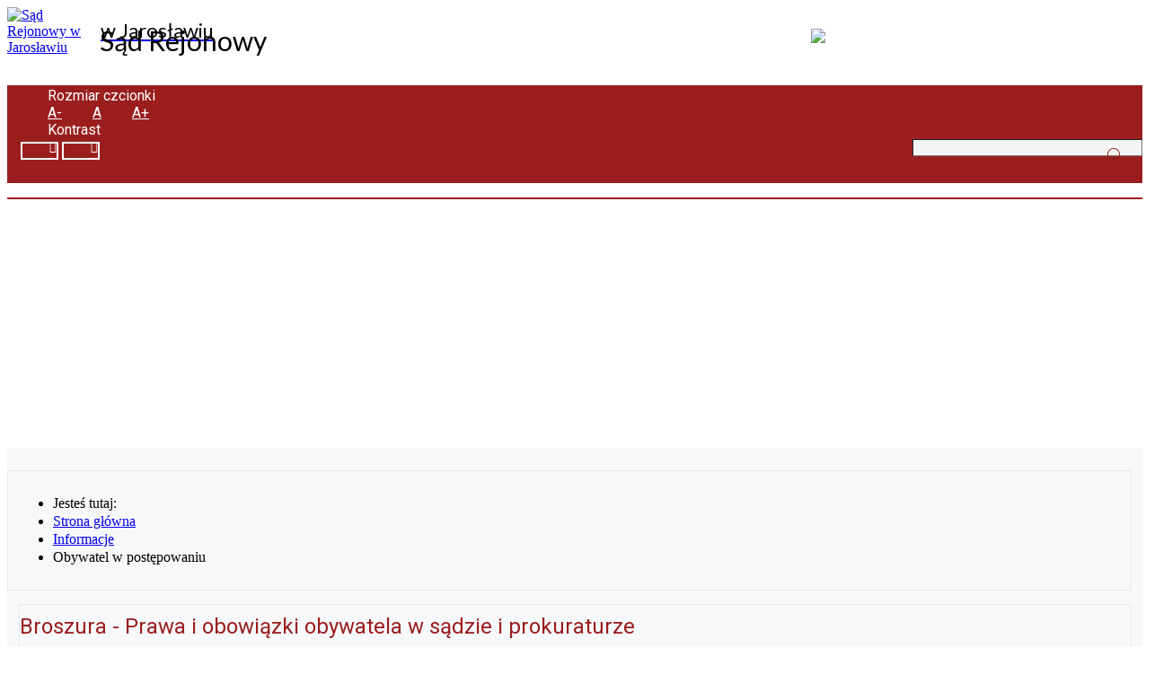

--- FILE ---
content_type: text/html; charset=utf-8
request_url: https://jaroslaw.sr.gov.pl/informacje-sr-jaroslaw-a/obywatelwpostpowaniusrjaroslaw.html
body_size: 31835
content:
<!DOCTYPE html>
<html xmlns="http://www.w3.org/1999/xhtml" xml:lang="pl-pl" lang="pl-pl" dir="ltr">
<head>
	<meta http-equiv="X-UA-Compatible" content="IE=edge">
<meta name="viewport" content="width=device-width, initial-scale=1.0" />
<meta charset="utf-8" />
	<base href="https://jaroslaw.sr.gov.pl/informacje-sr-jaroslaw-a/obywatelwpostpowaniusrjaroslaw.html" />
	<meta name="author" content="M. Bielańska" />
	<title>Sąd Rejonowy w Jarosławiu - Obywatel w postępowaniu</title>
	<link href="/templates/pcj-jgmina-blue/favicon.ico" rel="shortcut icon" type="image/vnd.microsoft.icon" />
	<link href="/media/system/css/modal.css?5b065629062ab6cfb4f0758b539b8458" rel="stylesheet" />
	<link href="/media/com_attachments/css/attachments_hide.css" rel="stylesheet" />
	<link href="/media/com_attachments/css/attachments_list.css" rel="stylesheet" />
	<link href="/plugins/system/jce/css/content.css?badb4208be409b1335b815dde676300e" rel="stylesheet" />
	<link href="/templates/pcj-jgmina-blue/css/bootstrap.21.css" rel="stylesheet" />
	<link href="/templates/pcj-jgmina-blue/css/bootstrap_responsive.21.css" rel="stylesheet" />
	<link href="/templates/pcj-jgmina-blue/css/template.21.css" rel="stylesheet" />
	<link href="/templates/pcj-jgmina-blue/css/template_responsive.21.css" rel="stylesheet" />
	<link href="/templates/pcj-jgmina-blue/css/extended_layouts.21.css" rel="stylesheet" />
	<link href="/templates/pcj-jgmina-blue/css/font_switcher.21.css" rel="stylesheet" />
	<link href="/templates/pcj-jgmina-blue/css/color.21.css" rel="stylesheet" />
	<link href="//fonts.googleapis.com/css?family=Roboto:400,700&amp;subset=latin,latin-ext" rel="stylesheet" />
	<link href="//fonts.googleapis.com/css?family=Lato:400,700&amp;subset=latin,latin-ext" rel="stylesheet" />
	<link href="/templates/pcj-jgmina-blue/css/ikony.css" rel="stylesheet" />
	<link href="/templates/pcj-jgmina-blue/css/custom-all.css" rel="stylesheet" />
	<link href="/templates/pcj-jgmina-blue/css/rwd.css" rel="stylesheet" />
	<link href="/templates/pcj-jgmina-blue/css/tablesaw.stackonly.css" rel="stylesheet" />
	<link href="/modules/mod_vertical_menu/cache/234/4bdb96cd87818cdba3bedf1775a0e69e.css" rel="stylesheet" />
	<link href="/media/com_finder/css/finder.css" rel="stylesheet" />
	<link href="/templates/pcj-jgmina-blue/css/custom.21.css" rel="stylesheet" />
	<style>
.dj-hideitem { display: none !important; }

.noscript div#off-menu_234 dl.level1 dl{
	position: static;
}
.noscript div#off-menu_234 dl.level1 dd.parent{
	height: auto !important;
	display: block;
	visibility: visible;
}

	</style>
	<script type="application/json" class="joomla-script-options new">{"csrf.token":"425e1d431da43fbdb77ac378cc6ff907","system.paths":{"root":"","base":""}}</script>
	<script src="/plugins/system/offlajnparams/compat/greensock.js"></script>
	<script src="/media/system/js/mootools-core.js?5b065629062ab6cfb4f0758b539b8458"></script>
	<script src="/media/system/js/core.js?5b065629062ab6cfb4f0758b539b8458"></script>
	<script src="/media/system/js/mootools-more.js?5b065629062ab6cfb4f0758b539b8458"></script>
	<script src="/media/system/js/modal.js?5b065629062ab6cfb4f0758b539b8458"></script>
	<script src="/media/jui/js/jquery.min.js?5b065629062ab6cfb4f0758b539b8458"></script>
	<script src="/media/jui/js/jquery-noconflict.js?5b065629062ab6cfb4f0758b539b8458"></script>
	<script src="/media/jui/js/jquery-migrate.min.js?5b065629062ab6cfb4f0758b539b8458"></script>
	<script src="/media/com_attachments/js/attachments_refresh.js"></script>
	<script src="/media/system/js/caption.js?5b065629062ab6cfb4f0758b539b8458"></script>
	<script src="/media/jui/js/bootstrap.min.js?5b065629062ab6cfb4f0758b539b8458"></script>
	<script src="/media/jui/js/jquery.ui.core.min.js?5b065629062ab6cfb4f0758b539b8458"></script>
	<script src="/media/jui/js/jquery.ui.sortable.min.js?5b065629062ab6cfb4f0758b539b8458"></script>
	<script src="/plugins/system/ef4_jmframework/includes/assets/template/js/layout.min.js"></script>
	<script src="/templates/pcj-jgmina-blue/js/jquery.cookie.js"></script>
	<script src="/templates/pcj-jgmina-blue/js/fontswitcher.js"></script>
	<script src="/templates/pcj-jgmina-blue/js/stickybar.js"></script>
	<script src="/templates/pcj-jgmina-blue/js/pagesettings.js"></script>
	<script src="/templates/pcj-jgmina-blue/js/jquery.countTo.js"></script>
	<script src="/templates/pcj-jgmina-blue/js/scripts.js"></script>
	<script src="/templates/pcj-jgmina-blue/js/tra.js"></script>
	<script src="/templates/pcj-jgmina-blue/js/tooltip.js"></script>
	<script src="/templates/pcj-jgmina-blue/js/tablesaw.stackonly.js"></script>
	<script src="/templates/pcj-jgmina-blue/js/yui.js"></script>
	<script src="/templates/pcj-jgmina-blue/js/ewokanda.js"></script>
	<script src="/modules/mod_vertical_menu/js/perfect-scrollbar.js?_=1762047063"></script>
	<script src="/modules/mod_vertical_menu/js/mod_vertical_menu.js?_=1762047063"></script>
	<script src="/media/jui/js/jquery.autocomplete.min.js"></script>
	<script>

		jQuery(function($) {
			SqueezeBox.initialize({});
			initSqueezeBox();
			$(document).on('subform-row-add', initSqueezeBox);

			function initSqueezeBox(event, container)
			{
				SqueezeBox.assign($(container || document).find('a.modal').get(), {
					parse: 'rel'
				});
			}
		});

		window.jModalClose = function () {
			SqueezeBox.close();
		};

		// Add extra modal close functionality for tinyMCE-based editors
		document.onreadystatechange = function () {
			if (document.readyState == 'interactive' && typeof tinyMCE != 'undefined' && tinyMCE)
			{
				if (typeof window.jModalClose_no_tinyMCE === 'undefined')
				{
					window.jModalClose_no_tinyMCE = typeof(jModalClose) == 'function'  ?  jModalClose  :  false;

					jModalClose = function () {
						if (window.jModalClose_no_tinyMCE) window.jModalClose_no_tinyMCE.apply(this, arguments);
						tinyMCE.activeEditor.windowManager.close();
					};
				}

				if (typeof window.SqueezeBoxClose_no_tinyMCE === 'undefined')
				{
					if (typeof(SqueezeBox) == 'undefined')  SqueezeBox = {};
					window.SqueezeBoxClose_no_tinyMCE = typeof(SqueezeBox.close) == 'function'  ?  SqueezeBox.close  :  false;

					SqueezeBox.close = function () {
						if (window.SqueezeBoxClose_no_tinyMCE)  window.SqueezeBoxClose_no_tinyMCE.apply(this, arguments);
						tinyMCE.activeEditor.windowManager.close();
					};
				}
			}
		};
		jQuery(window).on('load',  function() {
				new JCaption('img.caption');
			});jQuery(function($){ initTooltips(); $("body").on("subform-row-add", initTooltips); function initTooltips (event, container) { container = container || document;$(container).find(".hasTooltip").tooltip({"html": true,"container": "body"});} });
jQuery(document).ready(function() {
	var value, searchword = jQuery('#mod-finder-searchword');

		// Set the input value if not already set.
		if (!searchword.val())
		{
			searchword.val('Szukaj...');
		}

		// Get the current value.
		value = searchword.val();

		// If the current value equals the default value, clear it.
		searchword.on('focus', function()
		{	var el = jQuery(this);
			if (el.val() === 'Szukaj...')
			{
				el.val('');
			}
		});

		// If the current value is empty, set the previous value.
		searchword.on('blur', function()
		{	var el = jQuery(this);
			if (!el.val())
			{
				el.val(value);
			}
		});

		jQuery('#mod-finder-searchform').on('submit', function(e){
			e.stopPropagation();
			var advanced = jQuery('#mod-finder-advanced');
			// Disable select boxes with no value selected.
			if ( advanced.length)
			{
				advanced.find('select').each(function(index, el) {
					var el = jQuery(el);
					if(!el.val()){
						el.attr('disabled', 'disabled');
					}
				});
			}
		});
	var suggest = jQuery('#mod-finder-searchword').autocomplete({
		serviceUrl: '/component/finder/?task=suggestions.suggest&format=json&tmpl=component',
		paramName: 'q',
		minChars: 1,
		maxHeight: 400,
		width: 300,
		zIndex: 9999,
		deferRequestBy: 500
	});});
	</script>
	<svg height="0" style="position:absolute"><symbol id="sym-point-to-right" viewBox="0 0 451.846 451.847"><path fill="currentColor" d="M345.441,248.292L151.154,442.573c-12.359,12.365-32.397,12.365-44.75,0c-12.354-12.354-12.354-32.391,0-44.744L278.318,225.92L106.409,54.017c-12.354-12.359-12.354-32.394,0-44.748c12.354-12.359,32.391-12.359,44.75,0l194.287,194.284c6.177,6.18,9.262,14.271,9.262,22.366C354.708,234.018,351.617,242.115,345.441,248.292z" /></symbol></svg>
	<script data-cfasync="false">
document[(_el=document.addEventListener)?'addEventListener':'attachEvent'](_el?'DOMContentLoaded':'onreadystatechange',function(){
	if (!_el && document.readyState != 'complete') return;
	(window.jq183||jQuery)('.noscript').removeClass('noscript');
	window.sm234 = new VerticalSlideMenu({
		id: 234,
		visibility: ["1","1","1","1","1",["1","px"],["1199","px"]],
		parentHref: 0,
		theme: 'rounded',
		result: 'Wyniki wyszukiwania',
		noResult: 'Nie znaleziono wyników',
		backItem: '',
		filterDelay: 500,
		filterMinChar: 3,
		navtype: 'accordion',
		sidebar: -1,
		popup: 0,
		overlay: 0,
		sidebarUnder: 768,
		width: 300,
		menuIconCorner: 1,
		menuIconX: -5,
		menuIconY: 0,
		hidePopupUnder: 1750,
		siteBg: '#444444',
		effect: 1,
    dur: 400/1000,
		perspective: 0,
		inEase: 'Quad.easeOut'.split('.').reverse().join(''),
		inOrigin: '50% 50% 0',
		inX: 100,
		inUnitX: '%',
    logoUrl: '',
		inCSS: {
			y: 0,
			opacity: 100/100,
			rotationX: 0,
			rotationY: 0,
			rotationZ: 0,
			skewX: 0,
			skewY: 0,
			scaleX: 100/100,
			scaleY: 100/100
		},
		outEase: 'Quad.easeOut'.split('.').reverse().join(''),
		outOrigin: '50% 50% 0',
		outX: -100,
		outUnitX: '%',
		outCSS: {
			y: 0,
			opacity: 100/100,
			rotationX: 0,
			rotationY: 0,
			rotationZ: 0,
			skewX: 0,
			skewY: 0,
			scaleX: 100/100,
			scaleY: 100/100
		},
		anim: {
			perspective: 1000,
			inDur: 300/1000,
			inEase: 'Quad.easeOut'.split('.').reverse().join(''),
			inOrigin: '50% 50% 0',
			inX: -30,
			inUnitX: 'px',
			inCSS: {
				y: 0,
				opacity: 0/100,
				rotationX: 0,
				rotationY: 0,
				rotationZ: 0,
				skewX: 0,
				skewY: 0,
				scaleX: 100/100,
				scaleY: 100/100
			},
			outDur: 300/1000,
			outEase: 'Quad.easeOut'.split('.').reverse().join(''),
			outOrigin: '50% 50% 0',
			outX: 20,
			outUnitX: 'px',
			outCSS: {
				y: 0,
				opacity: 0/100,
				rotationX: 0,
				rotationY: 0,
				rotationZ: 0,
				skewX: 0,
				skewY: 0,
				scaleX: 100/100,
				scaleY: 100/100
			}
		},
		miAnim: 0,
		miDur: 500/1000,
		miShift: 40/1000,
		miEase: 'Quad.easeOut'.split('.').reverse().join(''),
		miX: 40,
		miUnitX: '%',
		miCSS: {
			transformPerspective: 600,
			transformOrigin: '50% 50% 0',
			y: 0,
			opacity: 0/100,
			rotationX: 0,
			rotationY: 0,
			rotationZ: 0,
			skewX: 0,
			skewY: 0,
			scaleX: 100/100,
			scaleY: 100/100
		},
		iconAnim: 0 && 0,
		bgX: 33,
		dropwidth: 250,
		dropspace: 0,
		dropFullHeight: 0,
		dropEvent: 'mouseenter',
		opened: 1,
		autoOpen: 0,
		autoOpenAnim: 1,
		hideBurger: 0,
		scrollOffset: parseInt('0||px')
	});
});
</script>

<link href="/templates/pcj-jgmina-blue/images/favicon.ico" rel="Shortcut Icon" />
<script type="text/javascript">
	window.cookiePath = '';
</script>

<script type="text/javascript">
if(window.MooTools)
{
   if (MooTools != undefined) {
      var mHide = Element.prototype.hide;
      Element.implement({
         hide: function() {
            if (this.hasClass("hasTooltip")) {
               return this;
            }
            mHide.apply(this, arguments);
         }
      });
   }
}
jQuery(function(){
  var $searchlink = jQuery('#searchtoggl i');
  var $searchbar  = jQuery('#searchbar');

  jQuery('#search-ikon a').on('click', function(e){
    e.preventDefault();

    if(jQuery(this).attr('id') == 'searchtoggl') {

	   if(!$searchbar.is(":visible")) {
        // if invisible we switch the icon to appear collapsable
        $searchlink.removeClass('fa-search').addClass('fa-close');
      } else {
        // if visible we switch the icon to appear as a toggle
        $searchlink.removeClass('fa-close').addClass('fa-search');
      }



      $searchbar.slideToggle(300, function(){
        // callback after search bar animation
      });
    }
  });

  //jQuery('#searchform').submit(function(e){
    //e.preventDefault(); // stop form submission
  //});
});
</script>
<script type='text/javascript'>





        jQuery(function () {

  jQuery('[data-toggle="tooltip"]').tooltip()
})


</script>

<link rel="stylesheet" href="https://cdn.linearicons.com/free/1.0.0/icon-font.min.css">

<link rel="stylesheet" href="//code.jquery.com/ui/1.13.2/themes/base/jquery-ui.css">
<script>
  $( function() {
    $( "#accordion" ).accordion({ collapsible: true, active: false });
  } );
  </script>

    <script>
document.addEventListener('DOMContentLoaded', function () {
  document.querySelectorAll('a').forEach(function (link) {
    const hasText = link.textContent.trim().length > 0;
    const hasImgWithAlt = !!link.querySelector('img[alt]:not([alt=""])');
    const hasAriaLabel = link.hasAttribute('aria-label');
    const hasTitle = link.hasAttribute('title');
    const hasRole = link.hasAttribute('role');

    if (!hasText && !hasImgWithAlt && !hasAriaLabel && !hasTitle) {
      // Jeśli link ma klasę techniczną np. ikona pliku lub zamykanie popupu
      if (link.classList.contains('wf_file') || link.id === 'sbox-btn-close' || hasRole) {
        // Dodaj aria-label jeśli brak
        if (!hasAriaLabel) {
          if (link.classList.contains('wf_file')) {
            link.setAttribute('aria-label', 'Pobierz plik');
          } else if (link.id === 'sbox-btn-close') {
            link.setAttribute('aria-label', 'Zamknij okno');
          } else {
            link.setAttribute('aria-label', 'Link funkcyjny');
          }
        }
      }
    }
  });
});
</script>

<script>
  document.addEventListener('DOMContentLoaded', function () {
    // Wyszukaj wszystkie nagłówki h1
    document.querySelectorAll('h1').forEach(function(h1) {
      const text = h1.textContent.replace(/\u00A0/g, '').trim(); // usuń &nbsp; i spacje
      if (text === '') {
        h1.remove(); // usuń pusty nagłówek
      }
    });
  });
</script>
  
  <script>
  document.addEventListener('DOMContentLoaded', function () {
    document.querySelectorAll('a[href]').forEach(function(link) {
      const text = link.textContent.replace(/\u00A0/g, '').trim();
      const href = link.getAttribute('href');

      if (text === '' && href && href !== '#') {
        const span = document.createElement('span');
        span.className = 'sr-only';
        span.textContent = 'Link do pliku: ' + href.split('/').pop();
        link.appendChild(span);
      }
    });
  });
</script>


<script>
  document.addEventListener('DOMContentLoaded', function () {
    const headings = document.querySelectorAll('h1, h2, h3, h4, h5, h6');
    headings.forEach(function(h) {
      const content = h.textContent.replace(/\u00A0/g, '').trim();
      if (content === '') {
        h.remove();
      }
    });
  });
</script>
<link rel="stylesheet" type="text/css" href="/media/smartslider3/src/SmartSlider3/Application/Frontend/Assets/dist/smartslider.min.css?ver=e122aaff" media="all">
<link rel="stylesheet" type="text/css" href="https://fonts.googleapis.com/css?display=swap&amp;family=Roboto%3A300%2C400%2C300%2C400%2C300%2C400" media="all">
<link rel="stylesheet" type="text/css" href="/media/smartslider3/src/SmartSlider3Pro/Application/Frontend/Assets/icons/linearicons/dist/linearicons.min.css?ver=e122aaff" media="all">
<link rel="stylesheet" type="text/css" href="/media/smartslider3/src/SmartSlider3Pro/Application/Frontend/Assets/icons/fontawesome/dist/fontawesome.min.css?ver=e122aaff" media="all">
<style data-related="n2-ss-12">div#n2-ss-12 .n2-ss-slider-1{display:grid;position:relative;}div#n2-ss-12 .n2-ss-slider-2{display:grid;position:relative;overflow:hidden;padding:0px 0px 0px 0px;border:0px solid RGBA(62,62,62,1);border-radius:0px;background-clip:padding-box;background-repeat:repeat;background-position:50% 50%;background-size:cover;background-attachment:scroll;z-index:1;}div#n2-ss-12:not(.n2-ss-loaded) .n2-ss-slider-2{background-image:none !important;}div#n2-ss-12 .n2-ss-slider-3{display:grid;grid-template-areas:'cover';position:relative;overflow:hidden;z-index:10;}div#n2-ss-12 .n2-ss-slider-3 > *{grid-area:cover;}div#n2-ss-12 .n2-ss-slide-backgrounds,div#n2-ss-12 .n2-ss-slider-3 > .n2-ss-divider{position:relative;}div#n2-ss-12 .n2-ss-slide-backgrounds{z-index:10;}div#n2-ss-12 .n2-ss-slide-backgrounds > *{overflow:hidden;}div#n2-ss-12 .n2-ss-slide-background{transform:translateX(-100000px);}div#n2-ss-12 .n2-ss-slider-4{place-self:center;position:relative;width:100%;height:100%;z-index:20;display:grid;grid-template-areas:'slide';}div#n2-ss-12 .n2-ss-slider-4 > *{grid-area:slide;}div#n2-ss-12.n2-ss-full-page--constrain-ratio .n2-ss-slider-4{height:auto;}div#n2-ss-12 .n2-ss-slide{display:grid;place-items:center;grid-auto-columns:100%;position:relative;z-index:20;-webkit-backface-visibility:hidden;transform:translateX(-100000px);}div#n2-ss-12 .n2-ss-slide{perspective:1000px;}div#n2-ss-12 .n2-ss-slide-active{z-index:21;}.n2-ss-background-animation{position:absolute;top:0;left:0;width:100%;height:100%;z-index:3;}div#n2-ss-12 .n2-ss-slide-limiter{max-width:1920px;}div#n2-ss-12 .n-uc-Q4Z5VesBQmj6{padding:10px 10px 10px 10px}@media (min-width: 1200px){div#n2-ss-12 [data-hide-desktopportrait="1"]{display: none !important;}}@media (orientation: landscape) and (max-width: 1199px) and (min-width: 901px),(orientation: portrait) and (max-width: 1199px) and (min-width: 701px){div#n2-ss-12 [data-hide-tabletportrait="1"]{display: none !important;}}@media (orientation: landscape) and (max-width: 900px),(orientation: portrait) and (max-width: 700px){div#n2-ss-12 [data-hide-mobileportrait="1"]{display: none !important;}}</style>
<style data-related="n2-ss-26">div#n2-ss-26 .n2-ss-slider-1{display:grid;position:relative;}div#n2-ss-26 .n2-ss-slider-2{display:grid;position:relative;overflow:hidden;padding:0px 0px 0px 0px;border:0px solid RGBA(62,62,62,1);border-radius:0px;background-clip:padding-box;background-repeat:repeat;background-position:50% 50%;background-size:cover;background-attachment:scroll;z-index:1;}div#n2-ss-26:not(.n2-ss-loaded) .n2-ss-slider-2{background-image:none !important;}div#n2-ss-26 .n2-ss-slider-3{display:grid;grid-template-areas:'cover';position:relative;overflow:hidden;z-index:10;}div#n2-ss-26 .n2-ss-slider-3 > *{grid-area:cover;}div#n2-ss-26 .n2-ss-slide-backgrounds,div#n2-ss-26 .n2-ss-slider-3 > .n2-ss-divider{position:relative;}div#n2-ss-26 .n2-ss-slide-backgrounds{z-index:10;}div#n2-ss-26 .n2-ss-slide-backgrounds > *{overflow:hidden;}div#n2-ss-26 .n2-ss-slide-background{transform:translateX(-100000px);}div#n2-ss-26 .n2-ss-slider-4{place-self:center;position:relative;width:100%;height:100%;z-index:20;display:grid;grid-template-areas:'slide';}div#n2-ss-26 .n2-ss-slider-4 > *{grid-area:slide;}div#n2-ss-26.n2-ss-full-page--constrain-ratio .n2-ss-slider-4{height:auto;}div#n2-ss-26 .n2-ss-slide{display:grid;place-items:center;grid-auto-columns:100%;position:relative;z-index:20;-webkit-backface-visibility:hidden;transform:translateX(-100000px);}div#n2-ss-26 .n2-ss-slide{perspective:1000px;}div#n2-ss-26 .n2-ss-slide-active{z-index:21;}.n2-ss-background-animation{position:absolute;top:0;left:0;width:100%;height:100%;z-index:3;}div#n2-ss-26 .n-uc-7TwvIVBbetv0-inner{border-width:0px 0px 0px 0px ;border-style:solid;border-color:RGBA(255,255,255,1);}div#n2-ss-26 .n-uc-7TwvIVBbetv0-inner:HOVER{border-width:0px 0px 0px 0px ;border-style:solid;border-color:RGBA(255,255,255,1);}div#n2-ss-26 .n-uc-jKZZGQmwu4po-inner{border-width:0px 0px 0px 0px ;border-style:solid;border-color:RGBA(255,255,255,1);}div#n2-ss-26 .n-uc-jKZZGQmwu4po-inner:HOVER{border-width:0px 0px 0px 0px ;border-style:solid;border-color:RGBA(255,255,255,1);}div#n2-ss-26 .n-uc-18f7b08c66ebf-inner{background-color:RGBA(245,245,245,1);border-width:0px 0px 0px 0px ;border-style:solid;border-color:RGBA(255,255,255,1);box-shadow:0px 1px 0px 0px RGBA(0,0,0,0.03);}div#n2-ss-26 .n-uc-18f7b08c66ebf-inner:HOVER{background-color:RGBA(235,235,235,1);border-width:0px 0px 0px 0px ;border-style:solid;border-color:RGBA(255,255,255,1);}div#n2-ss-26 .n-uc-1865b19a29ef7-inner{border-width:0px 0px 0px 0px ;border-style:solid;border-color:RGBA(255,255,255,1);}div#n2-ss-26 .n-uc-1865b19a29ef7-inner:HOVER{border-width:0px 0px 0px 0px ;border-style:solid;border-color:RGBA(255,255,255,1);}div#n2-ss-26 .n2-ss-26item3{color:RGBA(154,30,30,1)}div#n2-ss-26 .n-uc-12e862bbe25bc-inner{border-width:0px 0px 0px 0px ;border-style:solid;border-color:RGBA(255,255,255,1);}div#n2-ss-26 .n-uc-12e862bbe25bc-inner:HOVER{border-width:0px 0px 0px 0px ;border-style:solid;border-color:RGBA(255,255,255,1);}div#n2-ss-26 .n2-font-a5f1b4520fd9740fdf31e0ca1b5d1e23-hover{font-family: 'Roboto';color: #000000;font-size:125%;text-shadow: none;line-height: 1.2;font-weight: normal;font-style: normal;text-decoration: none;text-align: inherit;letter-spacing: normal;word-spacing: normal;text-transform: none;font-weight: 400;}div#n2-ss-26 .n-uc-qSIVDZr45wfK-inner{background-color:RGBA(245,245,245,1);border-width:1px 1px 1px 1px ;border-style:solid;border-color:RGBA(255,255,255,0);box-shadow:0px 1px 0px 0px RGBA(0,0,0,0.03);}div#n2-ss-26 .n-uc-qSIVDZr45wfK-inner:HOVER{background-color:RGBA(235,235,235,1);border-width:1px 1px 1px 1px ;border-style:solid;border-color:RGBA(255,255,255,0);}div#n2-ss-26 .n-uc-bMuK0MzRgwFI-inner{border-width:0px 0px 0px 0px ;border-style:solid;border-color:RGBA(255,255,255,1);}div#n2-ss-26 .n-uc-bMuK0MzRgwFI-inner:HOVER{border-width:0px 0px 0px 0px ;border-style:solid;border-color:RGBA(255,255,255,1);}div#n2-ss-26 .n2-ss-26item5{color:RGBA(154,30,30,1)}div#n2-ss-26 .n-uc-KLwK5LDPf9sC-inner{border-width:0px 0px 0px 0px ;border-style:solid;border-color:RGBA(255,255,255,1);}div#n2-ss-26 .n-uc-KLwK5LDPf9sC-inner:HOVER{border-width:0px 0px 0px 0px ;border-style:solid;border-color:RGBA(255,255,255,1);}div#n2-ss-26 .n-uc-Zx0JzfIz1Ob6-inner{background-color:RGBA(245,245,245,1);border-width:1px 1px 1px 1px ;border-style:solid;border-color:RGBA(255,255,255,0);box-shadow:0px 1px 0px 0px RGBA(0,0,0,0.03);}div#n2-ss-26 .n-uc-Zx0JzfIz1Ob6-inner:HOVER{background-color:RGBA(235,235,235,1);border-width:1px 1px 1px 1px ;border-style:solid;border-color:RGBA(255,255,255,0);}div#n2-ss-26 .n-uc-fS1HFWpFOXUJ-inner{border-width:0px 0px 0px 0px ;border-style:solid;border-color:RGBA(255,255,255,1);}div#n2-ss-26 .n-uc-fS1HFWpFOXUJ-inner:HOVER{border-width:0px 0px 0px 0px ;border-style:solid;border-color:RGBA(255,255,255,1);}div#n2-ss-26 .n2-ss-26item7{color:RGBA(154,30,30,1)}div#n2-ss-26 .n-uc-VHTN5xsVSGjw-inner{border-width:0px 0px 0px 0px ;border-style:solid;border-color:RGBA(255,255,255,1);}div#n2-ss-26 .n-uc-VHTN5xsVSGjw-inner:HOVER{border-width:0px 0px 0px 0px ;border-style:solid;border-color:RGBA(255,255,255,1);}div#n2-ss-26 .n-uc-5rIlbq1CI2xT-inner{background-color:RGBA(245,245,245,1);border-width:1px 1px 1px 1px ;border-style:solid;border-color:RGBA(255,255,255,0);box-shadow:0px 1px 0px 0px RGBA(0,0,0,0.03);}div#n2-ss-26 .n-uc-5rIlbq1CI2xT-inner:HOVER{background-color:RGBA(235,235,235,1);border-width:1px 1px 1px 1px ;border-style:solid;border-color:RGBA(255,255,255,0);}div#n2-ss-26 .n-uc-mNb7PPhKQ45Q-inner{border-width:0px 0px 0px 0px ;border-style:solid;border-color:RGBA(255,255,255,1);}div#n2-ss-26 .n-uc-mNb7PPhKQ45Q-inner:HOVER{border-width:0px 0px 0px 0px ;border-style:solid;border-color:RGBA(255,255,255,1);}div#n2-ss-26 .n2-ss-26item9{color:RGBA(154,30,30,1)}div#n2-ss-26 .n-uc-dej5Llcx9psk-inner{border-width:0px 0px 0px 0px ;border-style:solid;border-color:RGBA(255,255,255,1);}div#n2-ss-26 .n-uc-dej5Llcx9psk-inner:HOVER{border-width:0px 0px 0px 0px ;border-style:solid;border-color:RGBA(255,255,255,1);}div#n2-ss-26 .n2-ss-slide-limiter{max-width:250px;}div#n2-ss-26 .n-uc-Z7Y4VPMzq13c{padding:0px 0px 0px 0px}div#n2-ss-26 .n-uc-1502qMB49P2P-inner{padding:0px 0px 0px 0px;justify-content:flex-start}div#n2-ss-26 .n-uc-1502qMB49P2P{align-self:center;}div#n2-ss-26 .n-uc-7TwvIVBbetv0-inner{padding:0px 0px 0px 0px}div#n2-ss-26 .n-uc-7TwvIVBbetv0-inner > .n2-ss-layer-row-inner{width:calc(100% + 21px);margin:-10px;flex-wrap:nowrap;}div#n2-ss-26 .n-uc-7TwvIVBbetv0-inner > .n2-ss-layer-row-inner > .n2-ss-layer[data-sstype="col"]{margin:10px}div#n2-ss-26 .n-uc-jKZZGQmwu4po-inner{padding:0px 0px 0px 0px;justify-content:flex-start}div#n2-ss-26 .n-uc-jKZZGQmwu4po{width:100%}div#n2-ss-26 .n-uc-RFp0f5O4X93M{--margin-top:15px}div#n2-ss-26 .n-uc-18f7b08c66ebf-inner{padding:10px 10px 10px 10px}div#n2-ss-26 .n-uc-18f7b08c66ebf-inner > .n2-ss-layer-row-inner{width:calc(100% + 21px);margin:-10px;flex-wrap:nowrap;}div#n2-ss-26 .n-uc-18f7b08c66ebf-inner > .n2-ss-layer-row-inner > .n2-ss-layer[data-sstype="col"]{margin:10px}div#n2-ss-26 .n-uc-18f7b08c66ebf{--margin-top:15px}div#n2-ss-26 .n-uc-1865b19a29ef7-inner{padding:10px 10px 10px 10px;justify-content:center}div#n2-ss-26 .n-uc-1865b19a29ef7{width:22%}div#n2-ss-26 .n-uc-12e862bbe25bc-inner{padding:10px 10px 10px 10px;justify-content:center}div#n2-ss-26 .n-uc-12e862bbe25bc{width:78%}div#n2-ss-26 .n-uc-qSIVDZr45wfK-inner{padding:10px 10px 10px 10px}div#n2-ss-26 .n-uc-qSIVDZr45wfK-inner > .n2-ss-layer-row-inner{width:calc(100% + 21px);margin:-10px;flex-wrap:nowrap;}div#n2-ss-26 .n-uc-qSIVDZr45wfK-inner > .n2-ss-layer-row-inner > .n2-ss-layer[data-sstype="col"]{margin:10px}div#n2-ss-26 .n-uc-qSIVDZr45wfK{--margin-top:15px}div#n2-ss-26 .n-uc-bMuK0MzRgwFI-inner{padding:10px 10px 10px 10px;justify-content:center}div#n2-ss-26 .n-uc-bMuK0MzRgwFI{width:22%}div#n2-ss-26 .n-uc-KLwK5LDPf9sC-inner{padding:10px 10px 10px 10px;justify-content:center}div#n2-ss-26 .n-uc-KLwK5LDPf9sC{width:78%}div#n2-ss-26 .n-uc-Zx0JzfIz1Ob6-inner{padding:10px 10px 10px 10px}div#n2-ss-26 .n-uc-Zx0JzfIz1Ob6-inner > .n2-ss-layer-row-inner{width:calc(100% + 21px);margin:-10px;flex-wrap:nowrap;}div#n2-ss-26 .n-uc-Zx0JzfIz1Ob6-inner > .n2-ss-layer-row-inner > .n2-ss-layer[data-sstype="col"]{margin:10px}div#n2-ss-26 .n-uc-Zx0JzfIz1Ob6{--margin-top:15px}div#n2-ss-26 .n-uc-fS1HFWpFOXUJ-inner{padding:10px 10px 10px 10px;justify-content:center}div#n2-ss-26 .n-uc-fS1HFWpFOXUJ{width:22%}div#n2-ss-26 .n-uc-VHTN5xsVSGjw-inner{padding:10px 10px 10px 10px;justify-content:center}div#n2-ss-26 .n-uc-VHTN5xsVSGjw{width:78%}div#n2-ss-26 .n-uc-5rIlbq1CI2xT-inner{padding:10px 10px 10px 10px}div#n2-ss-26 .n-uc-5rIlbq1CI2xT-inner > .n2-ss-layer-row-inner{width:calc(100% + 21px);margin:-10px;flex-wrap:nowrap;}div#n2-ss-26 .n-uc-5rIlbq1CI2xT-inner > .n2-ss-layer-row-inner > .n2-ss-layer[data-sstype="col"]{margin:10px}div#n2-ss-26 .n-uc-5rIlbq1CI2xT{--margin-top:15px;--margin-bottom:15px}div#n2-ss-26 .n-uc-mNb7PPhKQ45Q-inner{padding:10px 10px 10px 10px;justify-content:center}div#n2-ss-26 .n-uc-mNb7PPhKQ45Q{width:22%}div#n2-ss-26 .n-uc-dej5Llcx9psk-inner{padding:10px 10px 10px 10px;justify-content:center}div#n2-ss-26 .n-uc-dej5Llcx9psk{width:78%}@media (min-width: 1200px){div#n2-ss-26 [data-hide-desktopportrait="1"]{display: none !important;}}@media (orientation: landscape) and (max-width: 1199px) and (min-width: 901px),(orientation: portrait) and (max-width: 1199px) and (min-width: 701px){div#n2-ss-26 .n-uc-7TwvIVBbetv0-inner > .n2-ss-layer-row-inner{flex-wrap:nowrap;}div#n2-ss-26 .n-uc-jKZZGQmwu4po{width:100%}div#n2-ss-26 .n-uc-18f7b08c66ebf-inner > .n2-ss-layer-row-inner{flex-wrap:nowrap;}div#n2-ss-26 .n-uc-1865b19a29ef7{width:22%}div#n2-ss-26 .n-uc-12e862bbe25bc{width:78%}div#n2-ss-26 .n-uc-qSIVDZr45wfK-inner > .n2-ss-layer-row-inner{flex-wrap:nowrap;}div#n2-ss-26 .n-uc-bMuK0MzRgwFI{width:22%}div#n2-ss-26 .n-uc-KLwK5LDPf9sC{width:78%}div#n2-ss-26 .n-uc-Zx0JzfIz1Ob6-inner > .n2-ss-layer-row-inner{flex-wrap:nowrap;}div#n2-ss-26 .n-uc-fS1HFWpFOXUJ{width:22%}div#n2-ss-26 .n-uc-VHTN5xsVSGjw{width:78%}div#n2-ss-26 .n-uc-5rIlbq1CI2xT-inner > .n2-ss-layer-row-inner{flex-wrap:nowrap;}div#n2-ss-26 .n-uc-mNb7PPhKQ45Q{width:22%}div#n2-ss-26 .n-uc-dej5Llcx9psk{width:78%}div#n2-ss-26 [data-hide-tabletportrait="1"]{display: none !important;}}@media (orientation: landscape) and (max-width: 900px),(orientation: portrait) and (max-width: 700px){div#n2-ss-26 .n-uc-7TwvIVBbetv0-inner > .n2-ss-layer-row-inner{flex-wrap:wrap;}div#n2-ss-26 .n-uc-jKZZGQmwu4po{width:calc(100% - 20px)}div#n2-ss-26 .n-uc-18f7b08c66ebf-inner > .n2-ss-layer-row-inner{flex-wrap:wrap;}div#n2-ss-26 .n-uc-1865b19a29ef7{width:calc(100% - 20px)}div#n2-ss-26 .n-uc-12e862bbe25bc{width:calc(100% - 20px)}div#n2-ss-26 .n-uc-qSIVDZr45wfK-inner > .n2-ss-layer-row-inner{flex-wrap:wrap;}div#n2-ss-26 .n-uc-bMuK0MzRgwFI{width:calc(100% - 20px)}div#n2-ss-26 .n-uc-KLwK5LDPf9sC{width:calc(100% - 20px)}div#n2-ss-26 .n-uc-Zx0JzfIz1Ob6-inner > .n2-ss-layer-row-inner{flex-wrap:wrap;}div#n2-ss-26 .n-uc-fS1HFWpFOXUJ{width:calc(100% - 20px)}div#n2-ss-26 .n-uc-VHTN5xsVSGjw{width:calc(100% - 20px)}div#n2-ss-26 .n-uc-5rIlbq1CI2xT-inner > .n2-ss-layer-row-inner{flex-wrap:wrap;}div#n2-ss-26 .n-uc-mNb7PPhKQ45Q{width:calc(100% - 20px)}div#n2-ss-26 .n-uc-dej5Llcx9psk{width:calc(100% - 20px)}div#n2-ss-26 [data-hide-mobileportrait="1"]{display: none !important;}}</style>
<style data-related="n2-ss-18">div#n2-ss-18 .n2-ss-slider-1{display:grid;position:relative;}div#n2-ss-18 .n2-ss-slider-2{display:grid;position:relative;overflow:hidden;padding:0px 0px 0px 0px;border:0px solid RGBA(62,62,62,1);border-radius:0px;background-clip:padding-box;background-repeat:repeat;background-position:50% 50%;background-size:cover;background-attachment:scroll;z-index:1;}div#n2-ss-18:not(.n2-ss-loaded) .n2-ss-slider-2{background-image:none !important;}div#n2-ss-18 .n2-ss-slider-3{display:grid;grid-template-areas:'cover';position:relative;overflow:hidden;z-index:10;}div#n2-ss-18 .n2-ss-slider-3 > *{grid-area:cover;}div#n2-ss-18 .n2-ss-slide-backgrounds,div#n2-ss-18 .n2-ss-slider-3 > .n2-ss-divider{position:relative;}div#n2-ss-18 .n2-ss-slide-backgrounds{z-index:10;}div#n2-ss-18 .n2-ss-slide-backgrounds > *{overflow:hidden;}div#n2-ss-18 .n2-ss-slide-background{transform:translateX(-100000px);}div#n2-ss-18 .n2-ss-slider-4{place-self:center;position:relative;width:100%;height:100%;z-index:20;display:grid;grid-template-areas:'slide';}div#n2-ss-18 .n2-ss-slider-4 > *{grid-area:slide;}div#n2-ss-18.n2-ss-full-page--constrain-ratio .n2-ss-slider-4{height:auto;}div#n2-ss-18 .n2-ss-slide{display:grid;place-items:center;grid-auto-columns:100%;position:relative;z-index:20;-webkit-backface-visibility:hidden;transform:translateX(-100000px);}div#n2-ss-18 .n2-ss-slide{perspective:1500px;}div#n2-ss-18 .n2-ss-slide-active{z-index:21;}.n2-ss-background-animation{position:absolute;top:0;left:0;width:100%;height:100%;z-index:3;}div#n2-ss-18 .n-uc-AB88c1thD7sb-inner{border-width:0px 0px 0px 0px ;border-style:solid;border-color:RGBA(255,255,255,1);}div#n2-ss-18 .n-uc-AB88c1thD7sb-inner:HOVER{border-width:0px 0px 0px 0px ;border-style:solid;border-color:RGBA(255,255,255,1);}div#n2-ss-18 .n-uc-mMc5e2HulBJ6-inner{border-width:0px 0px 0px 0px ;border-style:solid;border-color:RGBA(255,255,255,1);}div#n2-ss-18 .n-uc-mMc5e2HulBJ6-inner:HOVER{border-width:0px 0px 0px 0px ;border-style:solid;border-color:RGBA(255,255,255,1);}div#n2-ss-18 .n-uc-LiXmvZFu5PGf-inner{border-width:0px 0px 0px 0px ;border-style:solid;border-color:RGBA(255,255,255,1);}div#n2-ss-18 .n-uc-LiXmvZFu5PGf-inner:HOVER{border-width:0px 0px 0px 0px ;border-style:solid;border-color:RGBA(255,255,255,1);}div#n2-ss-18 .n-uc-OP6LA2bM6woo-inner{border-width:0px 0px 0px 0px ;border-style:solid;border-color:RGBA(255,255,255,1);}div#n2-ss-18 .n-uc-OP6LA2bM6woo-inner:HOVER{border-width:0px 0px 0px 0px ;border-style:solid;border-color:RGBA(255,255,255,1);}div#n2-ss-18 .n2-font-74992bc9e58826e8d717e7f051fb4a03-hover{font-family: 'Roboto';color: #ffffff;font-size:112.5%;text-shadow: none;line-height: 1.2;font-weight: normal;font-style: normal;text-decoration: none;text-align: inherit;letter-spacing: normal;word-spacing: normal;text-transform: none;font-weight: 400;}div#n2-ss-18 .n2-style-9bc4d5f79edbea027bf1a30dd9a6f183-heading{background: #9a1e1e;opacity:1;padding:10px 10px 10px 10px ;box-shadow: none;border: 0px solid RGBA(0,0,0,1);border-radius:0px;}div#n2-ss-18 .n-uc-ypWemDaizhnL-inner{border-width:0px 0px 0px 0px ;border-style:solid;border-color:RGBA(255,255,255,1);}div#n2-ss-18 .n-uc-ypWemDaizhnL-inner:HOVER{border-width:0px 0px 0px 0px ;border-style:solid;border-color:RGBA(255,255,255,1);}div#n2-ss-18 .n-uc-wbrwEMDq8oK5-inner{border-width:0px 0px 0px 0px ;border-style:solid;border-color:RGBA(255,255,255,1);}div#n2-ss-18 .n-uc-wbrwEMDq8oK5-inner:HOVER{border-width:0px 0px 0px 0px ;border-style:solid;border-color:RGBA(255,255,255,1);}div#n2-ss-18 .n-uc-82N4CDkAOBSu-inner{border-width:0px 0px 0px 0px ;border-style:solid;border-color:RGBA(255,255,255,1);}div#n2-ss-18 .n-uc-82N4CDkAOBSu-inner:HOVER{border-width:0px 0px 0px 0px ;border-style:solid;border-color:RGBA(255,255,255,1);}div#n2-ss-18 .n-uc-IKGqWc1JXfd6-inner{border-width:0px 0px 0px 0px ;border-style:solid;border-color:RGBA(255,255,255,1);}div#n2-ss-18 .n-uc-IKGqWc1JXfd6-inner:HOVER{border-width:0px 0px 0px 0px ;border-style:solid;border-color:RGBA(255,255,255,1);}div#n2-ss-18 .n-uc-yNExECoH83Bd-inner{border-width:0px 0px 0px 0px ;border-style:solid;border-color:RGBA(255,255,255,1);}div#n2-ss-18 .n-uc-yNExECoH83Bd-inner:HOVER{border-width:0px 0px 0px 0px ;border-style:solid;border-color:RGBA(255,255,255,1);}div#n2-ss-18 .n2-font-fc43f9ccdc30f9fa9e55738e6aa8fe58-hover{font-family: 'Roboto';color: #8c1c1c;font-size:112.5%;text-shadow: none;line-height: 1.5;font-weight: normal;font-style: normal;text-decoration: none;text-align: center;letter-spacing: normal;word-spacing: normal;text-transform: none;font-weight: 400;}div#n2-ss-18 .n-uc-1c1d605b13e75-inner{border-width:0px 0px 0px 0px ;border-style:solid;border-color:RGBA(255,255,255,1);}div#n2-ss-18 .n-uc-1c1d605b13e75-inner:HOVER{border-width:0px 0px 0px 0px ;border-style:solid;border-color:RGBA(255,255,255,1);}div#n2-ss-18 .n-uc-1c2480cea0fea-inner{border-width:0px 0px 0px 0px ;border-style:solid;border-color:RGBA(255,255,255,1);}div#n2-ss-18 .n-uc-1c2480cea0fea-inner:HOVER{border-width:0px 0px 0px 0px ;border-style:solid;border-color:RGBA(255,255,255,1);}div#n2-ss-18 .n-uc-19770ed7e35b4-inner{border-width:0px 0px 0px 0px ;border-style:solid;border-color:RGBA(255,255,255,1);}div#n2-ss-18 .n-uc-19770ed7e35b4-inner:HOVER{border-width:0px 0px 0px 0px ;border-style:solid;border-color:RGBA(255,255,255,1);}div#n2-ss-18 .n-uc-17f7eabe06a2b-inner{border-width:0px 0px 0px 0px ;border-style:solid;border-color:RGBA(255,255,255,1);}div#n2-ss-18 .n-uc-17f7eabe06a2b-inner:HOVER{border-width:0px 0px 0px 0px ;border-style:solid;border-color:RGBA(255,255,255,1);}div#n2-ss-18 .n2-ss-slide-limiter{max-width:1920px;}div#n2-ss-18 .n-uc-k8JOHkUdBtgx{padding:0px 0px 0px 0px}div#n2-ss-18 .n-uc-2xvAO9YjZVcq-inner{padding:0px 0px 0px 0px;justify-content:flex-start}div#n2-ss-18 .n-uc-2xvAO9YjZVcq{max-width: 1200px;align-self:center;}div#n2-ss-18 .n-uc-AB88c1thD7sb-inner{padding:0px 0px 0px 0px}div#n2-ss-18 .n-uc-AB88c1thD7sb-inner > .n2-ss-layer-row-inner{width:calc(100% + 21px);margin:-10px;flex-wrap:nowrap;}div#n2-ss-18 .n-uc-AB88c1thD7sb-inner > .n2-ss-layer-row-inner > .n2-ss-layer[data-sstype="col"]{margin:10px}div#n2-ss-18 .n-uc-mMc5e2HulBJ6-inner{padding:0px 0px 0px 0px;justify-content:center}div#n2-ss-18 .n-uc-mMc5e2HulBJ6{width:100%}div#n2-ss-18 .n-uc-LiXmvZFu5PGf-inner{padding:0px 0px 0px 0px}div#n2-ss-18 .n-uc-LiXmvZFu5PGf-inner > .n2-ss-layer-row-inner{width:calc(100% + 21px);margin:-10px;flex-wrap:nowrap;}div#n2-ss-18 .n-uc-LiXmvZFu5PGf-inner > .n2-ss-layer-row-inner > .n2-ss-layer[data-sstype="col"]{margin:10px}div#n2-ss-18 .n-uc-LiXmvZFu5PGf{--margin-top:5px;--margin-right:5px;--margin-left:5px}div#n2-ss-18 .n-uc-OP6LA2bM6woo-inner{padding:0px 0px 0px 0px;justify-content:flex-start}div#n2-ss-18 .n-uc-OP6LA2bM6woo{width:25%}div#n2-ss-18 .n-uc-ypWemDaizhnL-inner{padding:0px 0px 0px 0px;justify-content:flex-start}div#n2-ss-18 .n-uc-ypWemDaizhnL{width:25%}div#n2-ss-18 .n-uc-wbrwEMDq8oK5-inner{padding:0px 0px 0px 0px;justify-content:center}div#n2-ss-18 .n-uc-wbrwEMDq8oK5{width:25%}div#n2-ss-18 .n-uc-82N4CDkAOBSu-inner{padding:0px 0px 0px 0px;justify-content:flex-start}div#n2-ss-18 .n-uc-82N4CDkAOBSu{width:25%}div#n2-ss-18 .n-uc-IKGqWc1JXfd6-inner{padding:0px 0px 0px 0px}div#n2-ss-18 .n-uc-IKGqWc1JXfd6-inner > .n2-ss-layer-row-inner{width:calc(100% + 21px);margin:-10px;flex-wrap:nowrap;}div#n2-ss-18 .n-uc-IKGqWc1JXfd6-inner > .n2-ss-layer-row-inner > .n2-ss-layer[data-sstype="col"]{margin:10px}div#n2-ss-18 .n-uc-IKGqWc1JXfd6{--margin-top:20px}div#n2-ss-18 .n-uc-yNExECoH83Bd-inner{padding:0px 0px 0px 0px;justify-content:center}div#n2-ss-18 .n-uc-yNExECoH83Bd{width:100%}div#n2-ss-18 .n-uc-dhO3Fn6aRSNJ{--margin-top:5px}div#n2-ss-18 .n-uc-1c1d605b13e75-inner{padding:0px 0px 0px 0px}div#n2-ss-18 .n-uc-1c1d605b13e75-inner > .n2-ss-layer-row-inner{width:calc(100% + 21px);margin:-10px;flex-wrap:nowrap;}div#n2-ss-18 .n-uc-1c1d605b13e75-inner > .n2-ss-layer-row-inner > .n2-ss-layer[data-sstype="col"]{margin:10px}div#n2-ss-18 .n-uc-1c1d605b13e75{--margin-top:5px;--margin-bottom:20px}div#n2-ss-18 .n-uc-1c2480cea0fea-inner{padding:0px 0px 0px 0px;justify-content:center}div#n2-ss-18 .n-uc-1c2480cea0fea{width:33.3%}div#n2-ss-18 .n-uc-1ea222fd3784e{max-width:160px;align-self:var(--ss-fe);}div#n2-ss-18 .n-uc-19770ed7e35b4-inner{padding:0px 0px 0px 0px;justify-content:center}div#n2-ss-18 .n-uc-19770ed7e35b4{width:33.3%}div#n2-ss-18 .n-uc-1183b14cad3d1{--margin-top:-2px;max-width:165px}div#n2-ss-18 .n-uc-17f7eabe06a2b-inner{padding:0px 0px 0px 0px;justify-content:flex-start}div#n2-ss-18 .n-uc-17f7eabe06a2b{width:33.3%}div#n2-ss-18 .n-uc-1e8a0811fca1b{--margin-top:7px;max-width:125px;align-self:var(--ss-fs);}@media (min-width: 1200px){div#n2-ss-18 [data-hide-desktopportrait="1"]{display: none !important;}}@media (orientation: landscape) and (max-width: 1199px) and (min-width: 901px),(orientation: portrait) and (max-width: 1199px) and (min-width: 701px){div#n2-ss-18 .n-uc-AB88c1thD7sb-inner > .n2-ss-layer-row-inner{flex-wrap:nowrap;}div#n2-ss-18 .n-uc-mMc5e2HulBJ6{width:100%}div#n2-ss-18 .n-uc-LiXmvZFu5PGf-inner > .n2-ss-layer-row-inner{flex-wrap:nowrap;}div#n2-ss-18 .n-uc-OP6LA2bM6woo{width:25%}div#n2-ss-18 .n-uc-ypWemDaizhnL{width:25%}div#n2-ss-18 .n-uc-wbrwEMDq8oK5{width:25%}div#n2-ss-18 .n-uc-82N4CDkAOBSu{width:25%}div#n2-ss-18 .n-uc-IKGqWc1JXfd6-inner > .n2-ss-layer-row-inner{flex-wrap:nowrap;}div#n2-ss-18 .n-uc-yNExECoH83Bd{width:100%}div#n2-ss-18 .n-uc-1c1d605b13e75-inner > .n2-ss-layer-row-inner{flex-wrap:nowrap;}div#n2-ss-18 .n-uc-1c2480cea0fea{width:33.3%}div#n2-ss-18 .n-uc-19770ed7e35b4{width:33.3%}div#n2-ss-18 .n-uc-17f7eabe06a2b{width:33.3%}div#n2-ss-18 [data-hide-tabletportrait="1"]{display: none !important;}}@media (orientation: landscape) and (max-width: 900px),(orientation: portrait) and (max-width: 700px){div#n2-ss-18 .n-uc-AB88c1thD7sb-inner > .n2-ss-layer-row-inner{flex-wrap:wrap;}div#n2-ss-18 .n-uc-mMc5e2HulBJ6{width:calc(100% - 20px)}div#n2-ss-18 .n-uc-LiXmvZFu5PGf-inner > .n2-ss-layer-row-inner{flex-wrap:wrap;}div#n2-ss-18 .n-uc-OP6LA2bM6woo{width:calc(100% - 20px)}div#n2-ss-18 .n-uc-ypWemDaizhnL{width:calc(100% - 20px)}div#n2-ss-18 .n-uc-wbrwEMDq8oK5{width:calc(100% - 20px)}div#n2-ss-18 .n-uc-82N4CDkAOBSu{width:calc(100% - 20px)}div#n2-ss-18 .n-uc-IKGqWc1JXfd6-inner > .n2-ss-layer-row-inner{flex-wrap:wrap;}div#n2-ss-18 .n-uc-yNExECoH83Bd{width:calc(100% - 20px)}div#n2-ss-18 .n-uc-1c1d605b13e75-inner > .n2-ss-layer-row-inner{flex-wrap:wrap;}div#n2-ss-18 .n-uc-1c2480cea0fea{width:calc(100% - 20px)}div#n2-ss-18 .n-uc-1ea222fd3784e{--margin-left:-5px;align-self:center;}div#n2-ss-18 .n-uc-19770ed7e35b4{width:calc(100% - 20px)}div#n2-ss-18 .n-uc-1183b14cad3d1{--margin-top:-2px;--margin-left:-5px}div#n2-ss-18 .n-uc-17f7eabe06a2b{width:calc(100% - 20px)}div#n2-ss-18 .n-uc-1e8a0811fca1b{--margin-top:-2px;--margin-left:-5px;align-self:center;}div#n2-ss-18 [data-hide-mobileportrait="1"]{display: none !important;}}</style>
<style data-related="n2-ss-22">div#n2-ss-22 .n2-ss-slider-1{display:grid;position:relative;}div#n2-ss-22 .n2-ss-slider-2{display:grid;position:relative;overflow:hidden;padding:0px 0px 0px 0px;border:0px solid RGBA(62,62,62,1);border-radius:0px;background-clip:padding-box;background-repeat:repeat;background-position:50% 50%;background-size:cover;background-attachment:scroll;z-index:1;}div#n2-ss-22:not(.n2-ss-loaded) .n2-ss-slider-2{background-image:none !important;}div#n2-ss-22 .n2-ss-slider-3{display:grid;grid-template-areas:'cover';position:relative;overflow:hidden;z-index:10;}div#n2-ss-22 .n2-ss-slider-3 > *{grid-area:cover;}div#n2-ss-22 .n2-ss-slide-backgrounds,div#n2-ss-22 .n2-ss-slider-3 > .n2-ss-divider{position:relative;}div#n2-ss-22 .n2-ss-slide-backgrounds{z-index:10;}div#n2-ss-22 .n2-ss-slide-backgrounds > *{overflow:hidden;}div#n2-ss-22 .n2-ss-slide-background{transform:translateX(-100000px);}div#n2-ss-22 .n2-ss-slider-4{place-self:center;position:relative;width:100%;height:100%;z-index:20;display:grid;grid-template-areas:'slide';}div#n2-ss-22 .n2-ss-slider-4 > *{grid-area:slide;}div#n2-ss-22.n2-ss-full-page--constrain-ratio .n2-ss-slider-4{height:auto;}div#n2-ss-22 .n2-ss-slide{display:grid;place-items:center;grid-auto-columns:100%;position:relative;z-index:20;-webkit-backface-visibility:hidden;transform:translateX(-100000px);}div#n2-ss-22 .n2-ss-slide{perspective:1000px;}div#n2-ss-22 .n2-ss-slide-active{z-index:21;}.n2-ss-background-animation{position:absolute;top:0;left:0;width:100%;height:100%;z-index:3;}div#n2-ss-22 .n2-ss-button-container,div#n2-ss-22 .n2-ss-button-container a{display:block;}div#n2-ss-22 .n2-ss-button-container--non-full-width,div#n2-ss-22 .n2-ss-button-container--non-full-width a{display:inline-block;}div#n2-ss-22 .n2-ss-button-container.n2-ss-nowrap{white-space:nowrap;}div#n2-ss-22 .n2-ss-button-container a div{display:inline;font-size:inherit;text-decoration:inherit;color:inherit;line-height:inherit;font-family:inherit;font-weight:inherit;}div#n2-ss-22 .n2-ss-button-container a > div{display:inline-flex;align-items:center;vertical-align:top;}div#n2-ss-22 .n2-ss-button-container span{font-size:100%;vertical-align:baseline;}div#n2-ss-22 .n2-ss-button-container a[data-iconplacement="left"] span{margin-right:0.3em;}div#n2-ss-22 .n2-ss-button-container a[data-iconplacement="right"] span{margin-left:0.3em;}div#n2-ss-22 .n-uc-fa9vMZZyiUZj-inner{border-width:1px 0px 0px 0px ;border-style:solid;border-color:RGBA(232,232,232,1);}div#n2-ss-22 .n-uc-fa9vMZZyiUZj-inner:HOVER{border-width:1px 0px 0px 0px ;border-style:solid;border-color:RGBA(232,232,232,1);}div#n2-ss-22 .n-uc-4FrOLCCG4pw9-inner{border-width:0px 0px 0px 0px ;border-style:solid;border-color:RGBA(255,255,255,1);}div#n2-ss-22 .n-uc-4FrOLCCG4pw9-inner:HOVER{border-width:0px 0px 0px 0px ;border-style:solid;border-color:RGBA(255,255,255,1);}div#n2-ss-22 .n-uc-2orxpCDYQu5K-inner{border-width:0px 0px 1px 0px ;border-style:solid;border-color:RGBA(232,232,232,1);}div#n2-ss-22 .n-uc-2orxpCDYQu5K-inner:HOVER{border-width:0px 0px 1px 0px ;border-style:solid;border-color:RGBA(232,232,232,1);}div#n2-ss-22 .n-uc-RfjJoQxIFLr2-inner{border-width:0px 0px 0px 0px ;border-style:solid;border-color:RGBA(255,255,255,1);}div#n2-ss-22 .n-uc-RfjJoQxIFLr2-inner:HOVER{border-width:0px 0px 0px 0px ;border-style:solid;border-color:RGBA(255,255,255,1);}div#n2-ss-22 .n2-font-4d5c1f3e65d6fc0795dd018fada22071-hover{font-family: 'Roboto';color: #9a1e1e;font-size:112.5%;text-shadow: none;line-height: 1.5;font-weight: normal;font-style: normal;text-decoration: none;text-align: left;letter-spacing: normal;word-spacing: normal;text-transform: none;font-weight: 400;}div#n2-ss-22 .n2-font-6dfe8d1496475c103f3500418c9e4479-hover{font-family: 'Roboto';color: #000000;font-size:87.5%;text-shadow: none;line-height: 1.5;font-weight: normal;font-style: normal;text-decoration: none;text-align: left;letter-spacing: normal;word-spacing: normal;text-transform: none;font-weight: 400;}div#n2-ss-22 .n2-font-59106927f803e1bea5ec1578e860ea47-hover{font-family: 'Roboto';color: #000000;font-size:87.5%;text-shadow: none;line-height: 1.8;font-weight: normal;font-style: normal;text-decoration: none;text-align: left;letter-spacing: normal;word-spacing: normal;text-transform: none;font-weight: 400;}div#n2-ss-22 .n-uc-vRIN96PTFAHf-inner{border-width:0px 0px 0px 0px ;border-style:solid;border-color:RGBA(255,255,255,1);}div#n2-ss-22 .n-uc-vRIN96PTFAHf-inner:HOVER{border-width:0px 0px 0px 0px ;border-style:solid;border-color:RGBA(255,255,255,1);}div#n2-ss-22 .n-uc-kNhoCPV6eYR8-inner{border-width:0px 0px 0px 0px ;border-style:solid;border-color:RGBA(255,255,255,1);}div#n2-ss-22 .n-uc-kNhoCPV6eYR8-inner:HOVER{border-width:0px 0px 0px 0px ;border-style:solid;border-color:RGBA(255,255,255,1);}div#n2-ss-22 .n2-font-e01bf5b3918af61487c0f0164a274c19-hover{font-family: 'Roboto';color: #9a1e1e;font-size:112.5%;text-shadow: none;line-height: 1.2;font-weight: normal;font-style: normal;text-decoration: none;text-align: left;letter-spacing: normal;word-spacing: normal;text-transform: none;font-weight: 400;}div#n2-ss-22 .n-uc-LwDmCfANdcit-inner{border-width:0px 0px 0px 0px ;border-style:solid;border-color:RGBA(255,255,255,1);}div#n2-ss-22 .n-uc-LwDmCfANdcit-inner:HOVER{border-width:0px 0px 0px 0px ;border-style:solid;border-color:RGBA(255,255,255,1);}div#n2-ss-22 .n2-font-5ba181dcd40f3b5059bc1c2f0414a1ca-hover{font-family: 'Roboto';color: #000000;font-size:87.5%;text-shadow: none;line-height: 1.4;font-weight: normal;font-style: normal;text-decoration: none;text-align: left;letter-spacing: normal;word-spacing: normal;text-transform: none;font-weight: 400;}div#n2-ss-22 .n-uc-W7GG399Qopis-inner{border-width:0px 0px 1px 0px ;border-style:solid;border-color:RGBA(232,232,232,1);}div#n2-ss-22 .n-uc-W7GG399Qopis-inner:HOVER{border-width:0px 0px 1px 0px ;border-style:solid;border-color:RGBA(232,232,232,1);}div#n2-ss-22 .n-uc-urfMC8FZaso5-inner{border-width:0px 1px 0px 0px ;border-style:solid;border-color:RGBA(232,232,232,1);}div#n2-ss-22 .n-uc-urfMC8FZaso5-inner:HOVER{border-width:0px 1px 0px 0px ;border-style:solid;border-color:RGBA(232,232,232,1);}div#n2-ss-22 .n2-font-a244e22de1a74a8114677f1c62a4b507-hover{font-family: 'Roboto';color: #000000;font-size:87.5%;text-shadow: none;line-height: 1.2;font-weight: normal;font-style: normal;text-decoration: none;text-align: center;letter-spacing: normal;word-spacing: normal;text-transform: none;font-weight: 400;}div#n2-ss-22 .n2-style-f8293b450b12ef15d5c4ff97a617a3e3-heading{background: RGBA(255,255,255,0);opacity:1;padding:0px 0px 0px 0px ;box-shadow: none;border: 0px solid RGBA(0,0,0,1);border-radius:0px;}div#n2-ss-22 .n-uc-o7oShrSvsjmS-inner{border-width:0px 1px 0px 0px ;border-style:solid;border-color:RGBA(232,232,232,1);}div#n2-ss-22 .n-uc-o7oShrSvsjmS-inner:HOVER{border-width:0px 1px 0px 0px ;border-style:solid;border-color:RGBA(232,232,232,1);}div#n2-ss-22 .n-uc-1g4sdrIxLFvj-inner{border-width:0px 1px 0px 0px ;border-style:solid;border-color:RGBA(232,232,232,1);}div#n2-ss-22 .n-uc-1g4sdrIxLFvj-inner:HOVER{border-width:0px 1px 0px 0px ;border-style:solid;border-color:RGBA(232,232,232,1);}div#n2-ss-22 .n2-font-1f695f09e335bed461031c14a28ac324-hover{font-family: 'Roboto';color: #000000;font-size:87.5%;text-shadow: none;line-height: 1.5;font-weight: normal;font-style: normal;text-decoration: none;text-align: center;letter-spacing: normal;word-spacing: normal;text-transform: none;font-weight: 400;}div#n2-ss-22 .n-uc-Yb1On7FW7x5a-inner{border-width:0px 1px 0px 0px ;border-style:solid;border-color:RGBA(232,232,232,1);}div#n2-ss-22 .n-uc-Yb1On7FW7x5a-inner:HOVER{border-width:0px 1px 0px 0px ;border-style:solid;border-color:RGBA(232,232,232,1);}div#n2-ss-22 .n-uc-l7TAMat6RZm6-inner{border-width:0px 1px 0px 0px ;border-style:solid;border-color:RGBA(232,232,232,1);}div#n2-ss-22 .n-uc-l7TAMat6RZm6-inner:HOVER{border-width:0px 1px 0px 0px ;border-style:solid;border-color:RGBA(232,232,232,1);}div#n2-ss-22 .n-uc-KPCMyLbznLOt-inner{border-width:0px 1px 0px 0px ;border-style:solid;border-color:RGBA(232,232,232,1);}div#n2-ss-22 .n-uc-KPCMyLbznLOt-inner:HOVER{border-width:0px 1px 0px 0px ;border-style:solid;border-color:RGBA(232,232,232,1);}div#n2-ss-22 .n-uc-6qt0fWceUwVD-inner{border-width:0px 0px 0px 0px ;border-style:solid;border-color:RGBA(232,232,232,1);}div#n2-ss-22 .n-uc-6qt0fWceUwVD-inner:HOVER{border-width:0px 0px 0px 0px ;border-style:solid;border-color:RGBA(232,232,232,1);}div#n2-ss-22 .n-uc-DOQXOKVUV9lg-inner{border-width:0px 0px 0px 0px ;border-style:solid;border-color:RGBA(255,255,255,1);}div#n2-ss-22 .n-uc-DOQXOKVUV9lg-inner:HOVER{border-width:0px 0px 0px 0px ;border-style:solid;border-color:RGBA(255,255,255,1);}div#n2-ss-22 .n-uc-H7POihI8bASa-inner{border-width:0px 0px 0px 0px ;border-style:solid;border-color:RGBA(255,255,255,1);}div#n2-ss-22 .n-uc-H7POihI8bASa-inner:HOVER{border-width:0px 0px 0px 0px ;border-style:solid;border-color:RGBA(255,255,255,1);}div#n2-ss-22 .n2-font-b8c8aa73a3b6b6381c0d74378eddf904-link a{font-family: 'Arial';color: RGBA(154,30,30,1);font-size:87.5%;text-shadow: none;line-height: 1.5;font-weight: normal;font-style: normal;text-decoration: none;text-align: center;letter-spacing: normal;word-spacing: normal;text-transform: none;font-weight: 400;}div#n2-ss-22 .n2-font-b8c8aa73a3b6b6381c0d74378eddf904-link a:HOVER, div#n2-ss-22 .n2-font-b8c8aa73a3b6b6381c0d74378eddf904-link a:ACTIVE, div#n2-ss-22 .n2-font-b8c8aa73a3b6b6381c0d74378eddf904-link a:FOCUS{color: #ffffff;}div#n2-ss-22 .n2-style-5a1c66fa0375df94d15e4d78cc032484-heading{background: RGBA(255,255,255,0);opacity:1;padding:5px 10px 5px 10px ;box-shadow: none;border: 1px solid RGBA(154,30,30,1);border-radius:0px;}div#n2-ss-22 .n2-style-5a1c66fa0375df94d15e4d78cc032484-heading:Hover, div#n2-ss-22 .n2-style-5a1c66fa0375df94d15e4d78cc032484-heading:ACTIVE, div#n2-ss-22 .n2-style-5a1c66fa0375df94d15e4d78cc032484-heading:FOCUS{background: RGBA(154,30,30,1);}div#n2-ss-22 .n-uc-ZgocvZDdk1yt-inner{border-width:0px 0px 0px 0px ;border-style:solid;border-color:RGBA(255,255,255,1);}div#n2-ss-22 .n-uc-ZgocvZDdk1yt-inner:HOVER{border-width:0px 0px 0px 0px ;border-style:solid;border-color:RGBA(255,255,255,1);}div#n2-ss-22 .n2-font-c41a6fb5a27cb306fb3a2e7496d33d60-hover{font-family: 'Roboto';color: #000000;font-size:75%;text-shadow: none;line-height: 1.5;font-weight: normal;font-style: normal;text-decoration: none;text-align: right;letter-spacing: normal;word-spacing: normal;text-transform: none;font-weight: 400;}div#n2-ss-22 .n2-ss-slide-limiter{max-width:1920px;}div#n2-ss-22 .n-uc-w5EXAgPkOg1h{padding:0px 0px 0px 0px}div#n2-ss-22 .n-uc-SFexdR4PA758-inner{padding:0px 10px 10px 10px;justify-content:flex-start}div#n2-ss-22 .n-uc-SFexdR4PA758{align-self:center;}div#n2-ss-22 .n-uc-fa9vMZZyiUZj-inner{padding:0px 0px 0px 0px}div#n2-ss-22 .n-uc-fa9vMZZyiUZj-inner > .n2-ss-layer-row-inner{width:calc(100% + 21px);margin:-10px;flex-wrap:nowrap;}div#n2-ss-22 .n-uc-fa9vMZZyiUZj-inner > .n2-ss-layer-row-inner > .n2-ss-layer[data-sstype="col"]{margin:10px}div#n2-ss-22 .n-uc-4FrOLCCG4pw9-inner{padding:10px 10px 0px 10px;justify-content:center}div#n2-ss-22 .n-uc-4FrOLCCG4pw9{width:100%}div#n2-ss-22 .n-uc-2orxpCDYQu5K-inner{padding:0px 0px 10px 0px}div#n2-ss-22 .n-uc-2orxpCDYQu5K-inner > .n2-ss-layer-row-inner{width:calc(100% + 21px);margin:-10px;flex-wrap:nowrap;}div#n2-ss-22 .n-uc-2orxpCDYQu5K-inner > .n2-ss-layer-row-inner > .n2-ss-layer[data-sstype="col"]{margin:10px}div#n2-ss-22 .n-uc-2orxpCDYQu5K{--margin-top:10px;max-width:1160px}div#n2-ss-22 .n-uc-RfjJoQxIFLr2-inner{padding:10px 10px 10px 0px;justify-content:flex-start}div#n2-ss-22 .n-uc-RfjJoQxIFLr2{width:25%}div#n2-ss-22 .n-uc-SHJQ2IB98YhP{--margin-bottom:3px}div#n2-ss-22 .n-uc-o3359tER8O78{--margin-bottom:10px;height:1px}div#n2-ss-22 .n-uc-1tczWsssvS83{--margin-top:5px}div#n2-ss-22 .n-uc-iVoLZMFAEyGj{--margin-top:5px}div#n2-ss-22 .n-uc-9dRAisQY0Kof{--margin-top:5px}div#n2-ss-22 .n-uc-U5qENaAmYcyU{--margin-top:20px;--margin-bottom:3px}div#n2-ss-22 .n-uc-zrZOBAaLysjD{--margin-bottom:10px;height:1px}div#n2-ss-22 .n-uc-MLA2ay8lQezD{--margin-top:5px}div#n2-ss-22 .n-uc-vRIN96PTFAHf-inner{padding:10px 10px 10px 10px;justify-content:flex-start}div#n2-ss-22 .n-uc-vRIN96PTFAHf{width:25%}div#n2-ss-22 .n-uc-UP7zAprRqwf0{--margin-bottom:3px}div#n2-ss-22 .n-uc-KrCptfLaXe43{--margin-bottom:10px;height:1px}div#n2-ss-22 .n-uc-yxqXqqFL0il3{--margin-top:5px}div#n2-ss-22 .n-uc-hJHjaFzCRfHL{--margin-top:20px;--margin-bottom:3px}div#n2-ss-22 .n-uc-QiFNmRE4z2tt{--margin-bottom:10px;height:1px}div#n2-ss-22 .n-uc-1757707f32559{--margin-top:5px}div#n2-ss-22 .n-uc-171fb15c59858{--margin-top:5px}div#n2-ss-22 .n-uc-kkFb3RTRCnQD{--margin-top:5px}div#n2-ss-22 .n-uc-kNhoCPV6eYR8-inner{padding:10px 10px 10px 10px;justify-content:flex-start}div#n2-ss-22 .n-uc-kNhoCPV6eYR8{width:25%}div#n2-ss-22 .n-uc-dGb5o9KKzQnz{--margin-bottom:3px}div#n2-ss-22 .n-uc-MYnUmRny6Ryg{--margin-bottom:10px;height:1px}div#n2-ss-22 .n-uc-vtaHHL0ETn1u{--margin-top:5px}div#n2-ss-22 .n-uc-10de21353fdac{--margin-top:20px;--margin-bottom:3px}div#n2-ss-22 .n-uc-10841ae7197c1{--margin-bottom:10px;height:1px}div#n2-ss-22 .n-uc-1b3f65377bc39{--margin-top:5px}div#n2-ss-22 .n-uc-LwDmCfANdcit-inner{padding:10px 0px 10px 10px;justify-content:flex-start}div#n2-ss-22 .n-uc-LwDmCfANdcit{width:25%}div#n2-ss-22 .n-uc-cQLZU6dwgxY3{--margin-bottom:3px}div#n2-ss-22 .n-uc-k21WDL5GK08g{--margin-bottom:10px;height:1px}div#n2-ss-22 .n-uc-lDtb0Evm2HmT{--margin-top:10px;--margin-bottom:5px;max-width:95px;align-self:var(--ss-fs);}div#n2-ss-22 .n-uc-1ee9518c0d63a{--margin-top:5px}div#n2-ss-22 .n-uc-HdKOToVOULDZ{--margin-top:20px;--margin-bottom:3px}div#n2-ss-22 .n-uc-LgHctPXA99l2{--margin-bottom:10px;height:1px}div#n2-ss-22 .n-uc-ADiWrNtJm2rI{--margin-top:10px;--margin-bottom:5px;max-width:200px;align-self:var(--ss-fs);}div#n2-ss-22 .n-uc-W7GG399Qopis-inner{padding:0px 0px 10px 0px}div#n2-ss-22 .n-uc-W7GG399Qopis-inner > .n2-ss-layer-row-inner{width:calc(100% + 4px);margin:-1.5px;flex-wrap:nowrap;}div#n2-ss-22 .n-uc-W7GG399Qopis-inner > .n2-ss-layer-row-inner > .n2-ss-layer[data-sstype="col"]{margin:1.5px}div#n2-ss-22 .n-uc-W7GG399Qopis{--margin-top:10px;max-width:1160px}div#n2-ss-22 .n-uc-urfMC8FZaso5-inner{padding:0px 0px 0px 0px;justify-content:center}div#n2-ss-22 .n-uc-urfMC8FZaso5{max-width: 400px;width:14.2%}div#n2-ss-22 .n-uc-o7oShrSvsjmS-inner{padding:0px 0px 0px 0px;justify-content:center}div#n2-ss-22 .n-uc-o7oShrSvsjmS{width:14.2%}div#n2-ss-22 .n-uc-1g4sdrIxLFvj-inner{padding:0px 0px 0px 0px;justify-content:center}div#n2-ss-22 .n-uc-1g4sdrIxLFvj{width:14.2%}div#n2-ss-22 .n-uc-Yb1On7FW7x5a-inner{padding:0px 0px 0px 0px;justify-content:center}div#n2-ss-22 .n-uc-Yb1On7FW7x5a{width:14.2%}div#n2-ss-22 .n-uc-l7TAMat6RZm6-inner{padding:0px 0px 0px 0px;justify-content:center}div#n2-ss-22 .n-uc-l7TAMat6RZm6{width:14.2%}div#n2-ss-22 .n-uc-KPCMyLbznLOt-inner{padding:0px 0px 0px 0px;justify-content:center}div#n2-ss-22 .n-uc-KPCMyLbznLOt{width:14.2%}div#n2-ss-22 .n-uc-6qt0fWceUwVD-inner{padding:10px 10px 10px 10px;justify-content:center}div#n2-ss-22 .n-uc-6qt0fWceUwVD{width:14.2%}div#n2-ss-22 .n-uc-DOQXOKVUV9lg-inner{padding:0px 0px 0px 0px}div#n2-ss-22 .n-uc-DOQXOKVUV9lg-inner > .n2-ss-layer-row-inner{width:calc(100% + 21px);margin:-10px;flex-wrap:nowrap;}div#n2-ss-22 .n-uc-DOQXOKVUV9lg-inner > .n2-ss-layer-row-inner > .n2-ss-layer[data-sstype="col"]{margin:10px}div#n2-ss-22 .n-uc-DOQXOKVUV9lg{--margin-top:20px;max-width:1160px}div#n2-ss-22 .n-uc-H7POihI8bASa-inner{padding:0px 0px 0px 0px;justify-content:flex-start}div#n2-ss-22 .n-uc-H7POihI8bASa{width:50%}div#n2-ss-22 .n-uc-1133ff38c9cb4{--margin-top:10px;align-self:var(--ss-fs);}div#n2-ss-22 .n-uc-ZgocvZDdk1yt-inner{padding:0px 0px 0px 0px;justify-content:flex-start}div#n2-ss-22 .n-uc-ZgocvZDdk1yt{width:50%}div#n2-ss-22 .n-uc-hIh9MHnDvkWN{--margin-top:10px}@media (min-width: 1200px){div#n2-ss-22 [data-hide-desktopportrait="1"]{display: none !important;}}@media (orientation: landscape) and (max-width: 1199px) and (min-width: 901px),(orientation: portrait) and (max-width: 1199px) and (min-width: 701px){div#n2-ss-22 .n-uc-fa9vMZZyiUZj-inner > .n2-ss-layer-row-inner{flex-wrap:nowrap;}div#n2-ss-22 .n-uc-4FrOLCCG4pw9{width:100%}div#n2-ss-22 .n-uc-2orxpCDYQu5K-inner > .n2-ss-layer-row-inner{flex-wrap:nowrap;}div#n2-ss-22 .n-uc-RfjJoQxIFLr2{width:25%}div#n2-ss-22 .n-uc-vRIN96PTFAHf{width:25%}div#n2-ss-22 .n-uc-kNhoCPV6eYR8{width:25%}div#n2-ss-22 .n-uc-LwDmCfANdcit{width:25%}div#n2-ss-22 .n-uc-W7GG399Qopis-inner > .n2-ss-layer-row-inner{flex-wrap:nowrap;}div#n2-ss-22 .n-uc-urfMC8FZaso5{width:14.2%}div#n2-ss-22 .n-uc-o7oShrSvsjmS{width:14.2%}div#n2-ss-22 .n-uc-1g4sdrIxLFvj{width:14.2%}div#n2-ss-22 .n-uc-Yb1On7FW7x5a{width:14.2%}div#n2-ss-22 .n-uc-l7TAMat6RZm6{width:14.2%}div#n2-ss-22 .n-uc-KPCMyLbznLOt{width:14.2%}div#n2-ss-22 .n-uc-6qt0fWceUwVD{width:14.2%}div#n2-ss-22 .n-uc-DOQXOKVUV9lg-inner > .n2-ss-layer-row-inner{flex-wrap:nowrap;}div#n2-ss-22 .n-uc-H7POihI8bASa{width:50%}div#n2-ss-22 .n-uc-ZgocvZDdk1yt{width:50%}div#n2-ss-22 [data-hide-tabletportrait="1"]{display: none !important;}}@media (orientation: landscape) and (max-width: 900px),(orientation: portrait) and (max-width: 700px){div#n2-ss-22 .n-uc-fa9vMZZyiUZj-inner > .n2-ss-layer-row-inner{flex-wrap:wrap;}div#n2-ss-22 .n-uc-4FrOLCCG4pw9{width:calc(100% - 20px)}div#n2-ss-22 .n-uc-2orxpCDYQu5K-inner > .n2-ss-layer-row-inner{flex-wrap:wrap;}div#n2-ss-22 .n-uc-RfjJoQxIFLr2{width:calc(100% - 20px)}div#n2-ss-22 .n-uc-vRIN96PTFAHf{width:calc(100% - 20px)}div#n2-ss-22 .n-uc-kNhoCPV6eYR8{width:calc(100% - 20px)}div#n2-ss-22 .n-uc-LwDmCfANdcit{width:calc(100% - 20px)}div#n2-ss-22 .n-uc-W7GG399Qopis-inner > .n2-ss-layer-row-inner{flex-wrap:wrap;}div#n2-ss-22 .n-uc-urfMC8FZaso5{width:calc(50% - 3px)}div#n2-ss-22 .n-uc-o7oShrSvsjmS{width:calc(50% - 3px)}div#n2-ss-22 .n-uc-1g4sdrIxLFvj{width:calc(50% - 3px)}div#n2-ss-22 .n-uc-Yb1On7FW7x5a{width:calc(50% - 3px)}div#n2-ss-22 .n-uc-l7TAMat6RZm6{width:calc(50% - 3px)}div#n2-ss-22 .n-uc-KPCMyLbznLOt{width:calc(50% - 3px)}div#n2-ss-22 .n-uc-6qt0fWceUwVD{width:calc(100% - 3px)}div#n2-ss-22 .n-uc-DOQXOKVUV9lg-inner > .n2-ss-layer-row-inner{flex-wrap:wrap;}div#n2-ss-22 .n-uc-H7POihI8bASa{width:calc(100% - 20px)}div#n2-ss-22 .n-uc-ZgocvZDdk1yt{width:calc(100% - 20px)}div#n2-ss-22 [data-hide-mobileportrait="1"]{display: none !important;}}</style>
<script>(function(){this._N2=this._N2||{_r:[],_d:[],r:function(){this._r.push(arguments)},d:function(){this._d.push(arguments)}}}).call(window);!function(a){a.indexOf("Safari")>0&&-1===a.indexOf("Chrome")&&document.documentElement.style.setProperty("--ss-safari-fix-225962","1px")}(navigator.userAgent);!function(e,i,o,r){(i=e.match(/(Chrome|Firefox|Safari)\/(\d+)\./))&&("Chrome"==i[1]?r=+i[2]>=32:"Firefox"==i[1]?r=+i[2]>=65:"Safari"==i[1]&&(o=e.match(/Version\/(\d+)/)||e.match(/(\d+)[0-9_]+like Mac/))&&(r=+o[1]>=14),r&&document.documentElement.classList.add("n2webp"))}(navigator.userAgent);</script><script src="/media/smartslider3/src/SmartSlider3/Application/Frontend/Assets/dist/n2.min.js?ver=e122aaff" defer async></script>
<script src="/media/smartslider3/src/SmartSlider3/Application/Frontend/Assets/dist/smartslider-frontend.min.js?ver=e122aaff" defer async></script>
<script src="/media/smartslider3/src/SmartSlider3/Slider/SliderType/Simple/Assets/dist/ss-simple.min.js?ver=e122aaff" defer async></script>
<script>_N2.r('documentReady',function(){_N2.r(["documentReady","smartslider-frontend","ss-simple"],function(){new _N2.SmartSliderSimple('n2-ss-12',{"admin":false,"background.video.mobile":1,"loadingTime":2000,"randomize":{"randomize":0,"randomizeFirst":0},"callbacks":"","alias":{"id":0,"smoothScroll":0,"slideSwitch":0,"scroll":1},"align":"normal","isDelayed":0,"responsive":{"mediaQueries":{"all":false,"desktopportrait":["(min-width: 1200px)"],"tabletportrait":["(orientation: landscape) and (max-width: 1199px) and (min-width: 901px)","(orientation: portrait) and (max-width: 1199px) and (min-width: 701px)"],"mobileportrait":["(orientation: landscape) and (max-width: 900px)","(orientation: portrait) and (max-width: 700px)"]},"base":{"slideOuterWidth":1920,"slideOuterHeight":420,"sliderWidth":1920,"sliderHeight":420,"slideWidth":1920,"slideHeight":420},"hideOn":{"desktopLandscape":false,"desktopPortrait":false,"tabletLandscape":false,"tabletPortrait":false,"mobileLandscape":false,"mobilePortrait":false},"onResizeEnabled":true,"type":"fullwidth","sliderHeightBasedOn":"real","focusUser":1,"focusEdge":"auto","breakpoints":[{"device":"tabletPortrait","type":"max-screen-width","portraitWidth":1199,"landscapeWidth":1199},{"device":"mobilePortrait","type":"max-screen-width","portraitWidth":700,"landscapeWidth":900}],"enabledDevices":{"desktopLandscape":0,"desktopPortrait":1,"tabletLandscape":0,"tabletPortrait":1,"mobileLandscape":0,"mobilePortrait":1},"sizes":{"desktopPortrait":{"width":1920,"height":420,"max":3000,"min":1200},"tabletPortrait":{"width":701,"height":153,"customHeight":false,"max":1199,"min":701},"mobilePortrait":{"width":320,"height":70,"customHeight":false,"max":900,"min":320}},"overflowHiddenPage":0,"focus":{"offsetTop":"","offsetBottom":""}},"controls":{"mousewheel":0,"touch":"horizontal","keyboard":1,"blockCarouselInteraction":1},"playWhenVisible":1,"playWhenVisibleAt":0.5,"lazyLoad":0,"lazyLoadNeighbor":0,"blockrightclick":0,"maintainSession":0,"autoplay":{"enabled":0,"start":1,"duration":8000,"autoplayLoop":1,"allowReStart":0,"pause":{"click":1,"mouse":"0","mediaStarted":1},"resume":{"click":0,"mouse":"0","mediaEnded":1,"slidechanged":0},"interval":1,"intervalModifier":"loop","intervalSlide":"current"},"perspective":1000,"layerMode":{"playOnce":0,"playFirstLayer":1,"mode":"skippable","inAnimation":"mainInEnd"},"parallax":{"enabled":1,"mobile":0,"is3D":0,"animate":0,"horizontal":"mouse","vertical":"mouse","origin":"slider","scrollmove":"both"},"backgroundParallax":{"strength":1,"tablet":0,"mobile":0},"postBackgroundAnimations":0,"bgAnimations":0,"mainanimation":{"type":"horizontal","duration":800,"delay":0,"ease":"easeOutQuad","shiftedBackgroundAnimation":"auto"},"carousel":1,"initCallbacks":function(){}})});_N2.r(["documentReady","smartslider-frontend","ss-simple"],function(){new _N2.SmartSliderSimple('n2-ss-26',{"admin":false,"background.video.mobile":1,"loadingTime":2000,"randomize":{"randomize":0,"randomizeFirst":0},"callbacks":"","alias":{"id":0,"smoothScroll":0,"slideSwitch":0,"scroll":1},"align":"normal","isDelayed":0,"responsive":{"mediaQueries":{"all":false,"desktopportrait":["(min-width: 1200px)"],"tabletportrait":["(orientation: landscape) and (max-width: 1199px) and (min-width: 901px)","(orientation: portrait) and (max-width: 1199px) and (min-width: 701px)"],"mobileportrait":["(orientation: landscape) and (max-width: 900px)","(orientation: portrait) and (max-width: 700px)"]},"base":{"slideOuterWidth":250,"slideOuterHeight":300,"sliderWidth":250,"sliderHeight":300,"slideWidth":250,"slideHeight":300},"hideOn":{"desktopLandscape":false,"desktopPortrait":false,"tabletLandscape":false,"tabletPortrait":false,"mobileLandscape":false,"mobilePortrait":false},"onResizeEnabled":true,"type":"auto","sliderHeightBasedOn":"real","focusUser":1,"focusEdge":"auto","breakpoints":[{"device":"tabletPortrait","type":"max-screen-width","portraitWidth":1199,"landscapeWidth":1199},{"device":"mobilePortrait","type":"max-screen-width","portraitWidth":700,"landscapeWidth":900}],"enabledDevices":{"desktopLandscape":0,"desktopPortrait":1,"tabletLandscape":0,"tabletPortrait":1,"mobileLandscape":0,"mobilePortrait":1},"sizes":{"desktopPortrait":{"width":250,"height":300,"max":3000,"min":250},"tabletPortrait":{"width":250,"height":300,"customHeight":false,"max":1199,"min":250},"mobilePortrait":{"width":250,"height":300,"customHeight":false,"max":900,"min":250}},"overflowHiddenPage":0,"focus":{"offsetTop":"","offsetBottom":""}},"controls":{"mousewheel":0,"touch":"horizontal","keyboard":1,"blockCarouselInteraction":1},"playWhenVisible":1,"playWhenVisibleAt":0.5,"lazyLoad":0,"lazyLoadNeighbor":0,"blockrightclick":0,"maintainSession":0,"autoplay":{"enabled":0,"start":1,"duration":8000,"autoplayLoop":1,"allowReStart":0,"pause":{"click":1,"mouse":"0","mediaStarted":1},"resume":{"click":0,"mouse":"0","mediaEnded":1,"slidechanged":0},"interval":1,"intervalModifier":"loop","intervalSlide":"current"},"perspective":1000,"layerMode":{"playOnce":0,"playFirstLayer":1,"mode":"skippable","inAnimation":"mainInEnd"},"parallax":{"enabled":1,"mobile":0,"is3D":0,"animate":1,"horizontal":"mouse","vertical":"mouse","origin":"slider","scrollmove":"both"},"postBackgroundAnimations":0,"bgAnimations":0,"mainanimation":{"type":"horizontal","duration":800,"delay":0,"ease":"easeOutQuad","shiftedBackgroundAnimation":"auto"},"carousel":1,"initCallbacks":function(){}})});_N2.r(["documentReady","smartslider-frontend","ss-simple"],function(){new _N2.SmartSliderSimple('n2-ss-18',{"admin":false,"background.video.mobile":1,"loadingTime":2000,"callbacks":"","alias":{"id":0,"smoothScroll":0,"slideSwitch":0,"scroll":1},"align":"normal","isDelayed":0,"responsive":{"mediaQueries":{"all":false,"desktopportrait":["(min-width: 1200px)"],"tabletportrait":["(orientation: landscape) and (max-width: 1199px) and (min-width: 901px)","(orientation: portrait) and (max-width: 1199px) and (min-width: 701px)"],"mobileportrait":["(orientation: landscape) and (max-width: 900px)","(orientation: portrait) and (max-width: 700px)"]},"base":{"slideOuterWidth":1920,"slideOuterHeight":100,"sliderWidth":1920,"sliderHeight":100,"slideWidth":1920,"slideHeight":100},"hideOn":{"desktopLandscape":false,"desktopPortrait":false,"tabletLandscape":false,"tabletPortrait":false,"mobileLandscape":false,"mobilePortrait":false},"onResizeEnabled":true,"type":"auto","sliderHeightBasedOn":"real","focusUser":1,"focusEdge":"auto","breakpoints":[{"device":"tabletPortrait","type":"max-screen-width","portraitWidth":1199,"landscapeWidth":1199},{"device":"mobilePortrait","type":"max-screen-width","portraitWidth":700,"landscapeWidth":900}],"enabledDevices":{"desktopLandscape":0,"desktopPortrait":1,"tabletLandscape":0,"tabletPortrait":1,"mobileLandscape":0,"mobilePortrait":1},"sizes":{"desktopPortrait":{"width":1920,"height":100,"max":3000,"min":1200},"tabletPortrait":{"width":701,"height":36,"customHeight":false,"max":1199,"min":701},"mobilePortrait":{"width":320,"height":16,"customHeight":false,"max":900,"min":320}},"overflowHiddenPage":0,"focus":{"offsetTop":"","offsetBottom":""}},"controls":{"mousewheel":0,"touch":"horizontal","keyboard":1,"blockCarouselInteraction":1},"playWhenVisible":1,"playWhenVisibleAt":0.5,"lazyLoad":0,"lazyLoadNeighbor":0,"blockrightclick":0,"maintainSession":0,"autoplay":{"enabled":0,"start":1,"duration":8000,"autoplayLoop":1,"allowReStart":0,"pause":{"click":1,"mouse":"enter","mediaStarted":1},"resume":{"click":0,"mouse":0,"mediaEnded":1,"slidechanged":0},"interval":1,"intervalModifier":"loop","intervalSlide":"current"},"perspective":1500,"layerMode":{"playOnce":0,"playFirstLayer":1,"mode":"skippable","inAnimation":"mainInEnd"},"parallax":{"enabled":1,"mobile":0,"is3D":0,"animate":1,"horizontal":"mouse","vertical":"mouse","origin":"slider","scrollmove":"both"},"postBackgroundAnimations":0,"bgAnimations":0,"mainanimation":{"type":"horizontal","duration":800,"delay":0,"ease":"easeOutQuad","shiftedBackgroundAnimation":"auto"},"carousel":1,"initCallbacks":function(){}})});_N2.r(["documentReady","smartslider-frontend","ss-simple"],function(){new _N2.SmartSliderSimple('n2-ss-22',{"admin":false,"background.video.mobile":1,"loadingTime":2000,"randomize":{"randomize":0,"randomizeFirst":0},"callbacks":"","alias":{"id":0,"smoothScroll":0,"slideSwitch":0,"scroll":1},"align":"normal","isDelayed":0,"responsive":{"mediaQueries":{"all":false,"desktopportrait":["(min-width: 1200px)"],"tabletportrait":["(orientation: landscape) and (max-width: 1199px) and (min-width: 901px)","(orientation: portrait) and (max-width: 1199px) and (min-width: 701px)"],"mobileportrait":["(orientation: landscape) and (max-width: 900px)","(orientation: portrait) and (max-width: 700px)"]},"base":{"slideOuterWidth":1920,"slideOuterHeight":100,"sliderWidth":1920,"sliderHeight":100,"slideWidth":1920,"slideHeight":100},"hideOn":{"desktopLandscape":false,"desktopPortrait":false,"tabletLandscape":false,"tabletPortrait":false,"mobileLandscape":false,"mobilePortrait":false},"onResizeEnabled":true,"type":"fullwidth","sliderHeightBasedOn":"real","focusUser":1,"focusEdge":"auto","breakpoints":[{"device":"tabletPortrait","type":"max-screen-width","portraitWidth":1199,"landscapeWidth":1199},{"device":"mobilePortrait","type":"max-screen-width","portraitWidth":700,"landscapeWidth":900}],"enabledDevices":{"desktopLandscape":0,"desktopPortrait":1,"tabletLandscape":0,"tabletPortrait":1,"mobileLandscape":0,"mobilePortrait":1},"sizes":{"desktopPortrait":{"width":1920,"height":100,"max":3000,"min":1200},"tabletPortrait":{"width":701,"height":36,"customHeight":false,"max":1199,"min":701},"mobilePortrait":{"width":320,"height":16,"customHeight":false,"max":900,"min":320}},"overflowHiddenPage":0,"focus":{"offsetTop":"","offsetBottom":""}},"controls":{"mousewheel":0,"touch":"horizontal","keyboard":1,"blockCarouselInteraction":1},"playWhenVisible":1,"playWhenVisibleAt":0.5,"lazyLoad":0,"lazyLoadNeighbor":0,"blockrightclick":0,"maintainSession":0,"autoplay":{"enabled":0,"start":1,"duration":8000,"autoplayLoop":1,"allowReStart":0,"pause":{"click":1,"mouse":"0","mediaStarted":1},"resume":{"click":0,"mouse":"0","mediaEnded":1,"slidechanged":0},"interval":1,"intervalModifier":"loop","intervalSlide":"current"},"perspective":1000,"layerMode":{"playOnce":0,"playFirstLayer":1,"mode":"skippable","inAnimation":"mainInEnd"},"parallax":{"enabled":1,"mobile":0,"is3D":0,"animate":1,"horizontal":"mouse","vertical":"mouse","origin":"slider","scrollmove":"both"},"postBackgroundAnimations":0,"bgAnimations":0,"mainanimation":{"type":"horizontal","duration":800,"delay":0,"ease":"easeOutQuad","shiftedBackgroundAnimation":"auto"},"carousel":1,"initCallbacks":function(){}})})});</script>	<script type="application/json" class="joomla-script-options new">{"csrf.token":"425e1d431da43fbdb77ac378cc6ff907","system.paths":{"root":"","base":""}}</script>
</head>
<body class="   sticky-bar topbar2  ">
  <div id="jm-allpage">
  	  		  		  			  		  			
<header id="jm-bar" class="" role="banner">
<div id="topline"></div>
		<div id="jm-logo-nav">
		<div id="jm-logo-nav-in" class="container-fluid">
        <div class="row-fluid">
        	<div class="span4">
						<div id="jm-logo-sitedesc" class="pull-left">
								<div id="jm-logo">
					<a href="https://jaroslaw.sr.gov.pl/">
												<img src="https://jaroslaw.sr.gov.pl/images/godlo.png" alt="Sąd Rejonowy w Jarosławiu" />
											</a>
				</div>
												<div id="jm-sitedesc">
					Sąd Rejonowy				</div>
							</div>
			            </div>
            	<div id="page-settings" class="span8">
                					<div id="jm-page-settings" class="pull-right">
					<ul class="nav menu">
                    	                        							<li class="resizer-label">
								<span class="separator">Rozmiar czcionki</span>
							</li>



						<li class="resizer">
							<a data-toggle="tooltip" data-placement="bottom" href="#" class="jm-font-smaller hasTooltip" title="Mniejsza czcionka">A-</a>
							<a data-toggle="tooltip" data-placement="bottom" href="#" class="jm-font-normal hasTooltip" title="Domyślna czcionka">A</a>
							<a data-toggle="tooltip" data-placement="bottom" href="#" class="jm-font-larger hasTooltip" title="Większa czcionka">A+</a>
						</li>
																			<li class="contrast-label">
								<span class="separator">Kontrast</span>
							</li>
							<li class="contrast">
  <a data-toggle="tooltip" data-placement="bottom" href="/informacje-sr-jaroslaw-a/obywatelwpostpowaniusrjaroslaw.html?contrast=normal" class="jm-normal hasTooltip" title="Przełącz się na tryb domyślny."><span class="icon-tool_visibility"></span> Wersja domyślna</a>

								<a  data-toggle="tooltip" data-placement="bottom"  href="/informacje-sr-jaroslaw-a/obywatelwpostpowaniusrjaroslaw.html?contrast=highcontrast3" class="jm-highcontrast3 hasTooltip" title="Wysoki kontrast - tryb żółty i czarny"><span class="icon-tool_visibility"></span>Wersja kontrastowa</a>
							</li>
						

                         
                                                	<li class="top-bip">
                            	

<div class="custom"  >
	<p><a href="https://www.gov.pl/web/bip" target="_blank" rel="noopener"><img src="/images/bip_simple.png" alt="Biuletyn Informacji Publicznej" width="117" height="50" /></a></p></div>

                            </li>
                        					</ul>
				</div>
				                </div>
            </div>

		</div>
	</div>
	    <div id="jm-main-nav">
    <div class="container-fluid">
    	<div class="row-fluid">
            <div class="span12" style="position:relative;">
						<nav id="jm-top-menu" class=" " role="navigation">
				    <div class="jm-module-raw ">
        
<form id="mod-finder-searchform" action="/szukaj-sr-jaroslaw.html?f=3" method="get" class="form-search">
	<div class="finder">
		<label for="mod-finder-searchword" class="finder">Szukaj</label><input type="text" name="q" id="mod-finder-searchword" class="search-query input-medium" size="25" value="" /><button class="btn btn-primary hasTooltip  finder" type="submit" title="Idź"><span class="icon-search icon-white"></span> Idź</button>
						<input type="hidden" name="f" value="3" />	</div>
</form>
    </div>

			</nav>
			                        </div>
            </div>
            </div>
    </div>
</header>
  		  			  		  			<section id="jm-top1" class="">
	<div id="jm-top1-in" class="container-fluid">
		<div class="row-fluid jm-flexiblock jm-top1"><div class="span12"  data-default="span12" data-wide="span12" data-normal="span12" data-xtablet="span12" data-tablet="span100" data-mobile="span100">	<div class="jm-module ">
		<div  class="jm-module-in">
					    <div class="jm-module-content clearfix notitle">
		    	<div><div class="n2_clear"><ss3-force-full-width data-overflow-x="body" data-horizontal-selector="body"><div class="n2-section-smartslider fitvidsignore  n2_clear" data-ssid="12"><div id="n2-ss-12-align" class="n2-ss-align"><div class="n2-padding"><div id="n2-ss-12" data-creator="Smart Slider 3" data-responsive="fullwidth" class="n2-ss-slider n2-ow n2-has-hover n2notransition  ">
        <div class="n2-ss-slider-1 n2_ss__touch_element n2-ow">
            <div class="n2-ss-slider-2 n2-ow">
                                                <div class="n2-ss-slider-3 n2-ow">

                    <div class="n2-ss-slide-backgrounds n2-ow-all"><div class="n2-ss-slide-background" data-public-id="1" data-mode="fill"><div class="n2-ss-slide-background-image" data-blur="0" data-opacity="100" data-x="56" data-y="60" data-alt="" data-title="" style="--ss-o-pos-x:56%;--ss-o-pos-y:60%"><picture class="skip-lazy" data-skip-lazy="1"><img src="/images/DSC_9443.jpeg" alt="" title="" loading="lazy" class="skip-lazy" data-skip-lazy="1"></picture></div><div data-color="RGBA(255,255,255,0)" style="background-color: RGBA(255,255,255,0);" class="n2-ss-slide-background-color"></div></div></div>                    <div class="n2-ss-slider-4 n2-ow">
                        <svg xmlns="http://www.w3.org/2000/svg" viewBox="0 0 1920 420" data-related-device="desktopPortrait" class="n2-ow n2-ss-preserve-size n2-ss-preserve-size--slider n2-ss-slide-limiter"></svg><div data-first="1" data-slide-duration="0" data-id="8" data-slide-public-id="1" data-title="08.jpeg" class="n2-ss-slide n2-ow  n2-ss-slide-8"><div role="note" class="n2-ss-slide--focus" tabindex="-1">08.jpeg</div><div class="n2-ss-layers-container n2-ss-slide-limiter n2-ow"><div class="n2-ss-layer n2-ow n-uc-Q4Z5VesBQmj6" data-sstype="slide" data-pm="default"></div></div></div>                    </div>

                                    </div>
            </div>
        </div>
        </div><ss3-loader></ss3-loader></div></div><div class="n2_clear"></div></div></ss3-force-full-width></div></div>	      
		    </div>
		</div>
	</div>
	</div></div>	</div>
</section>
  		  			  		  			  		  			  		  			<section id="jm-main">
	<div class="container-fluid">
				<div class="row-fluid">
			<div id="jm-content" class="span9 offset3" data-xtablet="span12" data-tablet="span12" data-mobile="span12">
								<div id="jm-content-top" class="">
						<div class="jm-module ">
		<div  class="jm-module-in">
					    <div class="jm-module-content clearfix notitle">
		    	<div aria-label="Ścieżka powrotu (SR Jarosław)" role="navigation">
	<ul itemscope itemtype="https://schema.org/BreadcrumbList" class="breadcrumb">
					<li>
				Jesteś tutaj: &#160;
			</li>
		
						<li itemprop="itemListElement" itemscope itemtype="https://schema.org/ListItem">
											<a itemprop="item" href="/" class="pathway"><span itemprop="name">Strona główna</span></a>
					
											<span class="divider">
							<img src="/templates/pcj-jgmina-blue/images/system/arrow.png" alt="" />						</span>
										<meta itemprop="position" content="1">
				</li>
							<li itemprop="itemListElement" itemscope itemtype="https://schema.org/ListItem">
											<a itemprop="item" href="/informacje-sr-jaroslaw-a.html" class="pathway"><span itemprop="name">Informacje</span></a>
					
											<span class="divider">
							<img src="/templates/pcj-jgmina-blue/images/system/arrow.png" alt="" />						</span>
										<meta itemprop="position" content="2">
				</li>
							<li itemprop="itemListElement" itemscope itemtype="https://schema.org/ListItem" class="active">
					<span itemprop="name">
						Obywatel w postępowaniu					</span>
					<meta itemprop="position" content="3">
				</li>
				</ul>
</div>
	      
		    </div>
		</div>
	</div>
					</div>
												<main id="jm-maincontent" role="main">
					<div class="item-page" itemscope itemtype="https://schema.org/Article">
	<meta itemprop="inLanguage" content="pl-PL" />
	
		
			<div class="page-header">
		<h2 itemprop="headline">
			Broszura - Prawa i obowiązki obywatela w sądzie i prokuraturze		</h2>
							</div>
							
<div class="icons">
	
					<div class="btn-group pull-right">
				<button class="btn dropdown-toggle" type="button" id="dropdownMenuButton-400" aria-label="Narzędzia użytkownika"
				data-toggle="dropdown" aria-haspopup="true" aria-expanded="false">
					<span class="icon-cog" aria-hidden="true"></span>
					<span class="caret" aria-hidden="true"></span>
				</button>
								<ul class="dropdown-menu" aria-labelledby="dropdownMenuButton-400">
											<li class="print-icon"> <a href="/informacje-sr-jaroslaw-a/obywatelwpostpowaniusrjaroslaw.html?tmpl=component&amp;print=1" title="Wydrukuj artykuł < Broszura - Prawa i obowiązki obywatela w sądzie i prokuraturze >" onclick="window.open(this.href,'win2','status=no,toolbar=no,scrollbars=yes,titlebar=no,menubar=no,resizable=yes,width=640,height=480,directories=no,location=no'); return false;" rel="nofollow">			<span class="icon-print" aria-hidden="true"></span>
		Drukuj	</a> </li>
																			</ul>
			</div>
		
	</div>
			
			 <br>		
	
	
		
								<div itemprop="articleBody">
				<p style="text-align: justify;"><span style="color: #000000;">Aby ułatwić Państwu sprawne poruszanie się wśród zagadnień prawnych, Ministerstwo Sprawiedliwości w&nbsp;ramach projektu "Ułatwianie dostępu do wymiaru sprawiedliwości" wydało bezpłatne broszury "Prawa i&nbsp;obowiązki obywatela w&nbsp;sądzie i&nbsp;prokuraturze".</span></p>
<p><span style="color: #000000;">Powyższe broszury oraz inne informatory zamieszczamy poniżej. Więcej informacji można znaleźć na </span><a href="http://ms.gov.pl/pl/dzialalnosc/broszury-i-publikacje/" target="_blank" rel="noopener" title="Broszury i publikacje"><span style="color: #ff0000;">stronie internetowej</span></a><span style="color: #000000;"><span style="color: #ff0000;"> </span>Ministerstwa Sprawiedliwości.</span></p>
<p><strong>Obywatel w postępowaniu cywilnym</strong></p>
<p><span style="font-family: Arial; font-size: 10pt;"><span style="font-family: Arial; font-size: 10pt;">„Publikacja współfinansowana przez Unię Europejską ze środków Europejskiego Funduszu Społecznego”</span></span></p>
<p class="MsoNormal"><span style="font-family: Arial; font-size: 10pt;"><span style="font-family: Arial; font-size: 10pt;"><strong><a href="/images/stories/so_przemysl/obywatel_w_post/cywilnym/obywatel_w-post-cywilnym-calosc.pdf" class="jce_file" title="Obywatel w postępowaniu cywilnym - Broszura informacyjno-edukacyjna"><img src="/plugins/editors/jce/tiny_mce/plugins/filemanager/img/ext/pdf_small.gif" alt="" class="jce_icon" style="border: 0px; vertical-align: middle;" title="pdf" />&nbsp;Obywatel w postępowaniu cywilnym - Broszura informacyjno-edukacyjna&nbsp;<span class="jce_size">1.16 Mb</span></a> </strong></span></span></p>
<p class="MsoNormal"><span style="font-family: Arial; font-size: 10pt;"><span style="font-family: Arial; font-size: 10pt;"><strong>Obywatel w postępowaniu karnym</strong></span></span></p>
<p><span style="font-family: Arial; font-size: 10pt;"><span style="font-family: Arial; font-size: 10pt;">„Publikacja współfinansowana przez Unię Europejską ze środków Europejskiego Funduszu Społecznego”</span></span></p>
<p><span style="font-family: Arial; font-size: 10pt;"><span style="font-family: Arial; font-size: 10pt;"><a href="/images/stories/so_przemysl/obywatel_w_post/karnym/obywatel-w-post-karnym-calosc.pdf" class="jce_file" title="Obywatel w postępowaniu karnym - Broszura informacyjno-eduk"><img src="/plugins/editors/jce/tiny_mce/plugins/filemanager/img/ext/pdf_small.gif" alt="" class="jce_icon" style="border: 0px; vertical-align: middle;" title="pdf" />&nbsp;Obywatel w postępowaniu karnym - Broszura informacyjno-eduk&nbsp;<span class="jce_size">1.34 Mb</span></a> </span></span></p>
<p><span style="font-family: Arial; font-size: 10pt;"><span style="font-family: Arial; font-size: 10pt;"><span style="font-family: Arial; font-size: 10pt;"></span></span></span></p>
<p><span style="font-family: Arial; font-size: 10pt;"><span style="font-family: Arial; font-size: 10pt;"><span style="font-family: Arial; font-size: 10pt;"><strong>Obywatel w postępowaniu sądowoadministracyjnym</strong></span></span></span></p>
<p><span style="font-family: Arial; font-size: 10pt;"><span style="font-family: Arial; font-size: 10pt;">„Publikacja współfinansowana przez Unię Europejską ze środków Europejskiego Funduszu Społecznego”</span></span></p>
<p><span style="font-family: Arial; font-size: 10pt;"><span style="font-family: Arial; font-size: 10pt;"><a href="/images/stories/so_przemysl/obywatel_w_post/administr/obywatel-w-post-sadowoadm-calosc.pdf" class="jce_file" title="Obywatel w postępowaniu sądowoadministracyjnym - Broszura informacyjno-edukacyjna"><img src="/plugins/editors/jce/tiny_mce/plugins/filemanager/img/ext/pdf_small.gif" alt="" class="jce_icon" style="border: 0px; vertical-align: middle;" title="pdf" />&nbsp;Obywatel w postępowaniu sądowoadministracyjnym - Broszura informacyjno-edukacyjna&nbsp;<span class="jce_size">1.11 Mb</span></a> </span></span></p>
<p><span style="font-family: Arial; font-size: 10pt;"><span style="font-family: Arial; font-size: 10pt;"><span style="font-family: Arial; font-size: 10pt;"><span style="font-family: Arial; font-size: 10pt;"></span></span></span></span></p> <div class="attachmentsContainer">

<div class="attachmentsList" id="attachmentsList_com_content_default_400"></div>

</div>	</div>

	
							</div>
<p>
  <a data-toggle="collapse" href="#metryczka" role="button" aria-expanded="false" aria-controls="metryczka">
    ➔ Metryczka
  </a>
</p>
<div class="collapse" id="metryczka">
<table class="my-table">
	<tbody>
		<tr>
			<td colspan="3"><strong>Podmiot udostępniający informacje:</strong> Sąd Okręgowy w Przemyślu</td>
		</tr>
		<tr>
			<td><strong>Opublikowany dnia:</strong> 20 czerwiec 2010</td>
			<td colspan="2"><strong>Aktualizowany dnia:</strong> 07 listopad 2022</td>
		</tr>
		<tr>
			<td><strong>Opublikowany przez:</strong> Przemysław Kisała</td>
			<td colspan="2"><strong>Aktualizowany przez:</strong> Małgorzata Bielańska-Jekabson			</td>
		</tr>
		<tr>
			<td><strong>Licznik odwiedzin:</strong> 108551</td>
			<td colspan="2"><strong>Autor / Zatwierdzający:</strong>
				M. Bielańska			</td>
		</tr>
									<tr>
			<td colspan="3"><strong>Wersje:</strong></td>
		</tr>
					<tr>
								<td>2022-11-07 10:32:15</td>
				<td>Małgorzata Bielańska-Jekabson</td>
				<td>
										<a href="#change-1" role="button" class="btn" data-toggle="modal">Wersja oryginalna</a>
					<div id="change-1" class="modal hide fade" tabindex="-1" role="dialog" aria-labelledby="change-1-label" aria-hidden="true">
					  <div class="modal-header">
					    <button type="button" class="close" data-dismiss="modal" aria-hidden="true">×</button>
					    <h3 id="change-1-label">Wersja oryginalna</h3>
					  </div>
					  <div class="modal-body">
							<p style="text-align: justify;"><span style="color: #000000;">Aby ułatwić Państwu sprawne poruszanie się wśród zagadnień prawnych, Ministerstwo Sprawiedliwości w&nbsp;ramach projektu "Ułatwianie dostępu do wymiaru sprawiedliwości" wydało bezpłatne broszury "Prawa i&nbsp;obowiązki obywatela w&nbsp;sądzie i&nbsp;prokuraturze".</span></p>
<p><span style="color: #000000;">Powyższe broszury oraz inne informatory zamieszczamy poniżej. Więcej informacji można znaleźć na </span><a href="http://ms.gov.pl/pl/dzialalnosc/broszury-i-publikacje/" target="_blank" rel="noopener" title="Broszury i publikacje"><span style="color: #ff0000;">stronie internetowej</span></a><span style="color: #000000;"><span style="color: #ff0000;"> </span>Ministerstwa Sprawiedliwości.</span></p>
<p><strong>Obywatel w postępowaniu cywilnym</strong></p>
<p><span style="font-family: Arial; font-size: 10pt;"><span style="font-family: Arial; font-size: 10pt;">„Publikacja współfinansowana przez Unię Europejską ze środków Europejskiego Funduszu Społecznego”</span></span></p>
<p class="MsoNormal"><span style="font-family: Arial; font-size: 10pt;"><span style="font-family: Arial; font-size: 10pt;"><strong><a href="/images/stories/so_przemysl/obywatel_w_post/cywilnym/obywatel_w-post-cywilnym-calosc.pdf" class="jce_file" title="Obywatel w postępowaniu cywilnym - Broszura informacyjno-edukacyjna"><img src="/plugins/editors/jce/tiny_mce/plugins/filemanager/img/ext/pdf_small.gif" alt="" class="jce_icon" style="border: 0px; vertical-align: middle;" title="pdf" />&nbsp;Obywatel w postępowaniu cywilnym - Broszura informacyjno-edukacyjna&nbsp;<span class="jce_size">1.16 Mb</span></a> </strong></span></span></p>
<p class="MsoNormal"><span style="font-family: Arial; font-size: 10pt;"><span style="font-family: Arial; font-size: 10pt;"><strong>Obywatel w postępowaniu karnym</strong></span></span></p>
<p><span style="font-family: Arial; font-size: 10pt;"><span style="font-family: Arial; font-size: 10pt;">„Publikacja współfinansowana przez Unię Europejską ze środków Europejskiego Funduszu Społecznego”</span></span></p>
<p><span style="font-family: Arial; font-size: 10pt;"><span style="font-family: Arial; font-size: 10pt;"><a href="/images/stories/so_przemysl/obywatel_w_post/karnym/obywatel-w-post-karnym-calosc.pdf" class="jce_file" title="Obywatel w postępowaniu karnym - Broszura informacyjno-eduk"><img src="/plugins/editors/jce/tiny_mce/plugins/filemanager/img/ext/pdf_small.gif" alt="" class="jce_icon" style="border: 0px; vertical-align: middle;" title="pdf" />&nbsp;Obywatel w postępowaniu karnym - Broszura informacyjno-eduk&nbsp;<span class="jce_size">1.34 Mb</span></a> </span></span></p>
<p><span style="font-family: Arial; font-size: 10pt;"><span style="font-family: Arial; font-size: 10pt;"><span style="font-family: Arial; font-size: 10pt;"></span></span></span></p>
<p><span style="font-family: Arial; font-size: 10pt;"><span style="font-family: Arial; font-size: 10pt;"><span style="font-family: Arial; font-size: 10pt;"><strong>Obywatel w postępowaniu sądowoadministracyjnym</strong></span></span></span></p>
<p><span style="font-family: Arial; font-size: 10pt;"><span style="font-family: Arial; font-size: 10pt;">„Publikacja współfinansowana przez Unię Europejską ze środków Europejskiego Funduszu Społecznego”</span></span></p>
<p><span style="font-family: Arial; font-size: 10pt;"><span style="font-family: Arial; font-size: 10pt;"><a href="/images/stories/so_przemysl/obywatel_w_post/administr/obywatel-w-post-sadowoadm-calosc.pdf" class="jce_file" title="Obywatel w postępowaniu sądowoadministracyjnym - Broszura informacyjno-edukacyjna"><img src="/plugins/editors/jce/tiny_mce/plugins/filemanager/img/ext/pdf_small.gif" alt="" class="jce_icon" style="border: 0px; vertical-align: middle;" title="pdf" />&nbsp;Obywatel w postępowaniu sądowoadministracyjnym - Broszura informacyjno-edukacyjna&nbsp;<span class="jce_size">1.11 Mb</span></a> </span></span></p>
<p><span style="font-family: Arial; font-size: 10pt;"><span style="font-family: Arial; font-size: 10pt;"><span style="font-family: Arial; font-size: 10pt;"><span style="font-family: Arial; font-size: 10pt;"></span></span></span></span></p>					  </div>
					  <div class="modal-footer">
					    <button class="btn" data-dismiss="modal" aria-hidden="true">Zamknij</button>
					  </div>
					</div>
				</td>
			</tr>
			</tbody>
</table>
</div>
				</main>
											</div>
									<aside id="jm-right" role="complementary" class="span3 offset-12" data-xtablet="span12 first-span" data-tablet="span12 first-span" data-mobile="span12 first-span">
				<div class="">
						<div class="jm-module _menu">
		<div  class="jm-module-in">
					   		<h3 class="jm-title "><span>Menu</span> Główne</h3>
		   			    <div class="jm-module-content clearfix ">
		    	<ul class="nav menu mod-list">
<li class="item-295 default"><a href="/" >Strona główna</a></li><li class="item-296"><a href="/wokanda-sr-jaroslaww.html" >Wokanda Jarosław</a></li><li class="item-297"><a href="/aktualnoci-srjaroslaww.html" >Aktualności</a></li><li class="item-315 parent"><a href="/komornicy-sr-jaroslaw.html" >Komornicy</a></li><li class="item-298 parent"><a href="/struktura-organizacyjna-sr-jaroslaw.html" >Struktura organizacyjna</a></li><li class="item-309 active deeper parent"><a href="/informacje-sr-jaroslaw-a.html" >Informacje</a><ul class="nav-child unstyled small"><li class="item-310"><a href="/informacje-sr-jaroslaw-a/godziny-urzdowania-sr-jaroslaw.html" >Godziny urzędowania</a></li><li class="item-311"><a href="/informacje-sr-jaroslaw-a/konta-bankowe-sr-jaroslaw.html" >Konta bankowe</a></li><li class="item-312"><a href="/informacje-sr-jaroslaw-a/rejestry-sdowe-sr-jaroslaw.html" >Rejestry Sądowe</a></li><li class="item-313"><a href="/informacje-sr-jaroslaw-a/biegli-sdowi-sr-jaroslaw.html" >Biegli Sądowi</a></li><li class="item-314"><a href="/informacje-sr-jaroslaw-a/lekarze-sdowi.html" >Lekarze Sądowi</a></li><li class="item-316"><a href="https://www.gov.pl/web/sprawiedliwosc/tlumacze-przysiegli" target="_blank" rel="noopener noreferrer">Tłumacze przysięgli</a></li><li class="item-325"><a href="/informacje-sr-jaroslaw-a/wzory-i-formularze-sr-jaroslaw.html" >Wzory i formularze</a></li><li class="item-326"><a href="/informacje-sr-jaroslaw-a/opaty-sdowe-sr-jaroslaw.html" target="_blank">Opłaty sądowe</a></li><li class="item-895"><a href="/informacje-sr-jaroslaw-a/sr-jaroslaw-kontrola-zarzadcza.html" >Kontrola zarządcza</a></li><li class="item-327"><a href="http://ms.gov.pl/" target="_blank" rel="noopener noreferrer">Pomoc prawna</a></li><li class="item-328"><a href="http://ms.gov.pl/pl/pytania-i-odpowiedzi/" target="_blank" rel="noopener noreferrer">Pytania i odpowiedzi</a></li><li class="item-329"><a href="/informacje-sr-jaroslaw-a/instytucje-sr-jaroslaw.html" >Instytucje</a></li><li class="item-396"><a href="/informacje-sr-jaroslaw-a/wykaz-podmiotow-srprzemysl.html" >Wykaz placówek</a></li><li class="item-424 current active"><a href="/informacje-sr-jaroslaw-a/obywatelwpostpowaniusrjaroslaw.html" >Obywatel w postępowaniu</a></li><li class="item-455 parent"><a href="/informacje-sr-jaroslaw-a/sakrgi-srjaroslaw.html" >SKARGI</a></li><li class="item-462"><a href="/informacje-sr-jaroslaw-a/niepenosprawni-komunikacja-srjaroslaw.html" >Niepełnosprawni komunikacja</a></li><li class="item-624"><a href="/informacje-sr-jaroslaw-a/dostep-do-informacji-publicznej.html" >Dostęp do informacji publicznej</a></li><li class="item-630"><a href="/informacje-sr-jaroslaw-a/wyniki-kontroli-sr-jaroslaw.html" >Wyniki kontroli</a></li><li class="item-678"><a href="/informacje-sr-jaroslaw-a/sprawozdania-finansowe-sr-jaroslaw.html" >Sprawozdania finansowe SR Jarosław</a></li></ul></li><li class="item-525 parent"><a href="/pomoc-prawna.html" >Pomoc prawna</a></li><li class="item-567 parent"><a href="/mediacje-srjaroslaw.html" >Mediacje</a></li><li class="item-372"><a href="/ogloszenia-srjaroslaw.html" >Ogłoszenia</a></li><li class="item-340"><a href="/konkursy-oferty-pracy-sr-jaroslaw.html" >Konkursy - Oferty pracy</a></li><li class="item-348 parent"><a href="/zamowienia-publiczne-sr-jaroslaw.html" >Zamówienia publiczne</a></li><li class="item-330"><a href="/historia-sr-jaroslaw.html" >Historia Sądu</a></li><li class="item-331"><a href="/galeria-sr-jaroslaw.html" >Galeria</a></li><li class="item-416"><a href="/esadsrjaroslaw.html" >E-Sąd</a></li><li class="item-417"><a href="https://ekw.ms.gov.pl/eukw_ogol/menu.do" target="_blank" rel="noopener noreferrer">Przeglądarka ksiąg wieczystych</a></li><li class="item-545"><a href="/depozyty-sr-jaroslaw.html" >Depozyty</a></li><li class="item-584"><a href="/statystyka-sadowa-sr-jaroslaw-stat.html" >Statystyka sądowa</a></li><li class="item-621"><a href="https://www.gov.pl/web/sprawiedliwosc/kwartalnik-probacja" target="_blank" rel="noopener noreferrer">Kwartalnik „Probacja”</a></li><li class="item-701"><a href="https://kwartalniknieruchomosci.ms.gov.pl/" target="_blank" rel="noopener noreferrer">Kwartalnik „Nieruchomości”</a></li><li class="item-897"><a href="/program-przeciwdzialania-przemocy-w-rodzinie-sr-jaroslaw.html" >Prog. Przeciwdziałania Przemocy w Rodzinie</a></li><li class="item-634"><a href="/edukacja-prawna-srjaroslaw.html" >EDUKACJA PRAWNA</a></li><li class="item-656"><a href="/petycjesrjaroslaw.html" >Petycje</a></li><li class="item-661"><a href="/udostepnianie-akt-srjaroslaw.html" >Udostępnianie akt do celów badawczych</a></li><li class="item-646 parent"><a href="/odo-srjaroslaw.html" >Ochrona danych osobowych</a></li><li class="item-682"><a href="/pi-srjaroslaw.html" >Portal Informacyjny</a></li><li class="item-712"><a href="/standardy-obslugi-interesanta-srjaroslaw.html" >Standardy obsługi interesanta</a></li><li class="item-723"><a href="/cyberbezpieczenstwo-srjaroslaw.html" >CYBERBEZPIECZEŃSTWO</a></li><li class="item-928 parent"><a href="/dostepnosc.html" >Dostępność</a></li><li class="item-958"><a href="/sygnalisci-srjaroslaw.html" >Sygnaliści</a></li><li class="item-967"><a href="/przyjazny-pokoj-przesluchan-srjaroslaw.html" >Przyjazny pokój przesłuchań</a></li></ul>
	      
		    </div>
		</div>
	</div>
		<div class="jm-module ">
		<div  class="jm-module-in">
					   		<h3 class="jm-title "><span>Ważne</span> linki</h3>
		   			    <div class="jm-module-content clearfix ">
		    	<div><div class="n2-section-smartslider fitvidsignore  n2_clear" data-ssid="26"><div id="n2-ss-26-align" class="n2-ss-align"><div class="n2-padding"><div id="n2-ss-26" data-creator="Smart Slider 3" data-responsive="auto" class="n2-ss-slider n2-ow n2-has-hover n2notransition  ">
        <div class="n2-ss-slider-1 n2_ss__touch_element n2-ow">
            <div class="n2-ss-slider-2 n2-ow">
                                                <div class="n2-ss-slider-3 n2-ow">

                    <div class="n2-ss-slide-backgrounds n2-ow-all"><div class="n2-ss-slide-background" data-public-id="1" data-mode="fill"><div data-color="RGBA(255,255,255,0)" style="background-color: RGBA(255,255,255,0);" class="n2-ss-slide-background-color"></div></div></div>                    <div class="n2-ss-slider-4 n2-ow">
                        <svg xmlns="http://www.w3.org/2000/svg" viewBox="0 0 250 300" data-related-device="desktopPortrait" class="n2-ow n2-ss-preserve-size n2-ss-preserve-size--slider n2-ss-slide-limiter"></svg><div data-first="1" data-slide-duration="0" data-id="22" data-slide-public-id="1" data-title="Slide" class="n2-ss-slide n2-ow  n2-ss-slide-22"><div role="note" class="n2-ss-slide--focus" tabindex="-1">Slide</div><div class="n2-ss-layers-container n2-ss-slide-limiter n2-ow"><div class="n2-ss-layer n2-ow n-uc-Z7Y4VPMzq13c" data-sstype="slide" data-pm="default"><div class="n2-ss-layer n2-ow n-uc-1502qMB49P2P" data-pm="default" data-sstype="content" data-hasbackground="0"><div class="n2-ss-section-main-content n2-ss-layer-with-background n2-ss-layer-content n2-ow n-uc-1502qMB49P2P-inner"><div class="n2-ss-layer n2-ow n2-ss-layer--block n2-ss-has-self-align n-uc-7TwvIVBbetv0" data-pm="normal" data-sstype="row"><div class="n2-ss-layer-row n2-ss-layer-with-background n-uc-7TwvIVBbetv0-inner"><div class="n2-ss-layer-row-inner "><div class="n2-ss-layer n2-ow n-uc-jKZZGQmwu4po" data-pm="default" data-sstype="col"><div class="n2-ss-layer-col n2-ss-layer-with-background n2-ss-layer-content n-uc-jKZZGQmwu4po-inner"><div class="n2-ss-layer n2-ow n-uc-knfVJmpMMZCt" data-pm="normal" data-sstype="layer"><div class=" n2-ss-item-image-content n2-ss-item-content n2-ow-all"><a target="_blank" href="http://orzeczenia.przemysl.so.gov.pl/"><picture class="skip-lazy" data-skip-lazy="1"><img id="n2-ss-26item1" alt="Portal orzeczeń" class="skip-lazy" width="451" height="116" data-skip-lazy="1" src="/images/stories/po.png" /></picture></a></div></div><div class="n2-ss-layer n2-ow n-uc-RFp0f5O4X93M" data-pm="normal" data-sstype="layer"><div class=" n2-ss-item-image-content n2-ss-item-content n2-ow-all"><a target="_blank" href="https://portal.wroclaw.sa.gov.pl/"><picture class="skip-lazy" data-skip-lazy="1"><img id="n2-ss-26item2" alt="Portal informacyjny" class="skip-lazy" width="300" height="70" data-skip-lazy="1" src="/images/stories/pi.png" /></picture></a></div></div><div class="n2-ss-layer n2-ow n2-ss-layer--block n2-ss-has-self-align n-uc-18f7b08c66ebf" data-pm="normal" data-href="/ankieta-oceny-satysfakcji-interesanta-w-sadzie-rejonowym-w-jaroslawiu.html" tabindex="0" role="button" data-n2click="url" data-force-pointer="" data-sstype="row"><div class="n2-ss-layer-row n2-ss-layer-with-background n-uc-18f7b08c66ebf-inner"><div class="n2-ss-layer-row-inner "><div class="n2-ss-layer n2-ow n-uc-1865b19a29ef7" data-pm="default" data-sstype="col"><div class="n2-ss-layer-col n2-ss-layer-with-background n2-ss-layer-content n-uc-1865b19a29ef7-inner"><div class="n2-ss-layer n2-ow n-uc-13319aaef9f6d n2-ss-layer--auto" data-pm="normal" data-sstype="layer"><span class="n2i  n2-ss-26item3 lnr lnr-list n2-ss-item-content" style="font-size:375%;"></span></div></div></div><div class="n2-ss-layer n2-ow n-uc-12e862bbe25bc" data-pm="default" data-sstype="col"><div class="n2-ss-layer-col n2-ss-layer-with-background n2-ss-layer-content n-uc-12e862bbe25bc-inner"><div class="n2-ss-layer n2-ow n-uc-1585e37c2190f" data-pm="normal" data-sstype="layer"><div id="n2-ss-26item4" class="n2-font-a5f1b4520fd9740fdf31e0ca1b5d1e23-hover   n2-ss-item-content n2-ss-text n2-ow" style="display:block;">Ankieta</div></div></div></div></div></div></div><div class="n2-ss-layer n2-ow n2-ss-layer--block n2-ss-has-self-align n-uc-qSIVDZr45wfK" data-pm="normal" data-href="/aktualnoci-srjaroslaww/5345-obwieszczenie-kmp-58-15-z-dnia-24-10-2022-r.html" tabindex="0" role="button" data-n2click="url" data-force-pointer="" data-sstype="row"><div class="n2-ss-layer-row n2-ss-layer-with-background n-uc-qSIVDZr45wfK-inner"><div class="n2-ss-layer-row-inner "><div class="n2-ss-layer n2-ow n-uc-bMuK0MzRgwFI" data-pm="default" data-sstype="col"><div class="n2-ss-layer-col n2-ss-layer-with-background n2-ss-layer-content n-uc-bMuK0MzRgwFI-inner"><div class="n2-ss-layer n2-ow n-uc-1qN73KQrBEW4 n2-ss-layer--auto" data-pm="normal" data-sstype="layer"><span class="n2i  n2-ss-26item5 lnr lnr-users n2-ss-item-content" style="font-size:375%;"></span></div></div></div><div class="n2-ss-layer n2-ow n-uc-KLwK5LDPf9sC" data-pm="default" data-sstype="col"><div class="n2-ss-layer-col n2-ss-layer-with-background n2-ss-layer-content n-uc-KLwK5LDPf9sC-inner"><div class="n2-ss-layer n2-ow n-uc-CqKkQw9aLjnJ" data-pm="normal" data-sstype="layer"><div id="n2-ss-26item6" class="n2-font-a5f1b4520fd9740fdf31e0ca1b5d1e23-hover   n2-ss-item-content n2-ss-text n2-ow" style="display:block;">Rodzina 500+</div></div></div></div></div></div></div><div class="n2-ss-layer n2-ow n2-ss-layer--block n2-ss-has-self-align n-uc-Zx0JzfIz1Ob6" data-pm="normal" data-href="https://www.gov.pl/web/sprawiedliwosc" tabindex="0" role="button" data-target="_blank" data-n2click="url" data-force-pointer="" data-sstype="row"><div class="n2-ss-layer-row n2-ss-layer-with-background n-uc-Zx0JzfIz1Ob6-inner"><div class="n2-ss-layer-row-inner "><div class="n2-ss-layer n2-ow n-uc-fS1HFWpFOXUJ" data-pm="default" data-sstype="col"><div class="n2-ss-layer-col n2-ss-layer-with-background n2-ss-layer-content n-uc-fS1HFWpFOXUJ-inner"><div class="n2-ss-layer n2-ow n-uc-a2dUw1opZUbw n2-ss-layer--auto" data-pm="normal" data-sstype="layer"><span class="n2i  n2-ss-26item7 lnr lnr-pointer-right n2-ss-item-content" style="font-size:375%;"></span></div></div></div><div class="n2-ss-layer n2-ow n-uc-VHTN5xsVSGjw" data-pm="default" data-sstype="col"><div class="n2-ss-layer-col n2-ss-layer-with-background n2-ss-layer-content n-uc-VHTN5xsVSGjw-inner"><div class="n2-ss-layer n2-ow n-uc-qdPSFV1AqVaW" data-pm="normal" data-sstype="layer"><div id="n2-ss-26item8" class="n2-font-a5f1b4520fd9740fdf31e0ca1b5d1e23-hover   n2-ss-item-content n2-ss-text n2-ow" style="display:block;">Masz prawo do mediacji</div></div></div></div></div></div></div><div class="n2-ss-layer n2-ow n2-ss-layer--block n2-ss-has-self-align n-uc-5rIlbq1CI2xT" data-pm="normal" data-href="http://www.niebieskalinia.info/" tabindex="0" role="button" data-target="_blank" data-n2click="url" data-force-pointer="" data-sstype="row"><div class="n2-ss-layer-row n2-ss-layer-with-background n-uc-5rIlbq1CI2xT-inner"><div class="n2-ss-layer-row-inner "><div class="n2-ss-layer n2-ow n-uc-mNb7PPhKQ45Q" data-pm="default" data-sstype="col"><div class="n2-ss-layer-col n2-ss-layer-with-background n2-ss-layer-content n-uc-mNb7PPhKQ45Q-inner"><div class="n2-ss-layer n2-ow n-uc-vkfq8sgInhmw n2-ss-layer--auto" data-pm="normal" data-sstype="layer"><span class="n2i  n2-ss-26item9 lnr lnr-phone n2-ss-item-content" style="font-size:375%;"></span></div></div></div><div class="n2-ss-layer n2-ow n-uc-dej5Llcx9psk" data-pm="default" data-sstype="col"><div class="n2-ss-layer-col n2-ss-layer-with-background n2-ss-layer-content n-uc-dej5Llcx9psk-inner"><div class="n2-ss-layer n2-ow n-uc-nxtshvsZDZGA" data-pm="normal" data-sstype="layer"><div id="n2-ss-26item10" class="n2-font-a5f1b4520fd9740fdf31e0ca1b5d1e23-hover   n2-ss-item-content n2-ss-text n2-ow" style="display:block;">Niebieska linia:<br>800 12 00 02</div></div></div></div></div></div></div></div></div></div></div></div></div></div></div></div></div>                    </div>

                                    </div>
            </div>
        </div>
        </div><ss3-loader></ss3-loader></div></div><div class="n2_clear"></div></div></div>	      
		    </div>
		</div>
	</div>
					</div>
			</aside>
					</div>
	</div>
</section>
  		  			  		  			  		  			  		  			<section id="jm-footer-mod" class="">
	<div id="jm-footer-mod-in" class="container-fluid">
		<div class="row-fluid jm-flexiblock jm-footer"><div class="span12"  data-default="span12" data-wide="span12" data-normal="span12" data-xtablet="span12" data-tablet="span100" data-mobile="span100">	<div class="jm-module ">
		<div  class="jm-module-in">
					    <div class="jm-module-content clearfix notitle">
		    	<div><div class="n2-section-smartslider fitvidsignore  n2_clear" data-ssid="18" tabindex="0" role="region" aria-label="Slider"><div id="n2-ss-18-align" class="n2-ss-align"><div class="n2-padding"><div id="n2-ss-18" data-creator="Smart Slider 3" data-responsive="auto" class="n2-ss-slider n2-ow n2-has-hover n2notransition  ">
        <div class="n2-ss-slider-1 n2_ss__touch_element n2-ow">
            <div class="n2-ss-slider-2 n2-ow">
                                                <div class="n2-ss-slider-3 n2-ow">

                    <div class="n2-ss-slide-backgrounds n2-ow-all"><div class="n2-ss-slide-background" data-public-id="1" data-mode="fill"><div data-color="RGBA(255,255,255,0)" style="background-color: RGBA(255,255,255,0);" class="n2-ss-slide-background-color"></div></div></div>                    <div class="n2-ss-slider-4 n2-ow">
                        <svg xmlns="http://www.w3.org/2000/svg" viewBox="0 0 1920 100" data-related-device="desktopPortrait" class="n2-ow n2-ss-preserve-size n2-ss-preserve-size--slider n2-ss-slide-limiter"></svg><div data-first="1" data-slide-duration="0" data-id="14" data-slide-public-id="1" data-title="Slide" class="n2-ss-slide n2-ow  n2-ss-slide-14"><div role="note" class="n2-ss-slide--focus" tabindex="-1">Slide</div><div class="n2-ss-layers-container n2-ss-slide-limiter n2-ow"><div class="n2-ss-layer n2-ow n-uc-k8JOHkUdBtgx" data-sstype="slide" data-pm="default"><div class="n2-ss-layer n2-ow n-uc-2xvAO9YjZVcq" data-pm="default" data-sstype="content" data-hasbackground="0"><div class="n2-ss-section-main-content n2-ss-layer-with-background n2-ss-layer-content n2-ow n-uc-2xvAO9YjZVcq-inner"><div class="n2-ss-layer n2-ow n2-ss-layer--block n2-ss-has-self-align n-uc-AB88c1thD7sb" data-pm="normal" data-sstype="row"><div class="n2-ss-layer-row n2-ss-layer-with-background n-uc-AB88c1thD7sb-inner"><div class="n2-ss-layer-row-inner "><div class="n2-ss-layer n2-ow n-uc-mMc5e2HulBJ6" data-pm="default" data-sstype="col"><div class="n2-ss-layer-col n2-ss-layer-with-background n2-ss-layer-content n-uc-mMc5e2HulBJ6-inner"></div></div></div></div></div><div class="n2-ss-layer n2-ow n2-ss-layer--block n2-ss-has-self-align n-uc-LiXmvZFu5PGf" data-pm="normal" data-sstype="row"><div class="n2-ss-layer-row n2-ss-layer-with-background n-uc-LiXmvZFu5PGf-inner"><div class="n2-ss-layer-row-inner "><div class="n2-ss-layer n2-ow n-uc-OP6LA2bM6woo" data-pm="default" data-href="https://przemysl.so.gov.pl" tabindex="0" role="button" data-n2click="url" data-force-pointer="" data-sstype="col"><div class="n2-ss-layer-col n2-ss-layer-with-background n2-ss-layer-content n-uc-OP6LA2bM6woo-inner"><div class="n2-ss-layer n2-ow n-uc-TdBQFwl5G1Hn" data-pm="normal" data-sstype="layer"><div class=" n2-ss-item-image-content n2-ss-item-content n2-ow-all"><picture class="skip-lazy" data-skip-lazy="1"><img id="n2-ss-18item1" alt="Sąd Okręgowy w Przemyślu" class="skip-lazy" title="Sąd Okręgowy w Przemyślu" width="700" height="466" data-skip-lazy="1" src="/images/so-przemysl.jpeg" /></picture></div></div><div class="n2-ss-layer n2-ow n-uc-dH4Y7mri43e4" data-pm="normal" data-sstype="layer"><div id="n2-ss-18item2" class="n2-font-74992bc9e58826e8d717e7f051fb4a03-hover n2-style-9bc4d5f79edbea027bf1a30dd9a6f183-heading   n2-ss-item-content n2-ss-text n2-ow" style="display:block;">Sąd Okregowy w Przemyślu</div></div></div></div><div class="n2-ss-layer n2-ow n-uc-ypWemDaizhnL" data-pm="default" data-href="https://przemysl.sr.gov.pl" tabindex="0" role="button" data-n2click="url" data-force-pointer="" data-sstype="col"><div class="n2-ss-layer-col n2-ss-layer-with-background n2-ss-layer-content n-uc-ypWemDaizhnL-inner"><div class="n2-ss-layer n2-ow n-uc-7Mt1lUBSOycw" data-pm="normal" data-sstype="layer"><div class=" n2-ss-item-image-content n2-ss-item-content n2-ow-all"><picture class="skip-lazy" data-skip-lazy="1"><img id="n2-ss-18item3" alt="Sąd Rejonowy w Przemyślu" class="skip-lazy" title="Sąd Rejonowy w Przemyślu" width="700" height="466" data-skip-lazy="1" src="/images/IMG_20220928_095931.png" /></picture></div></div><div class="n2-ss-layer n2-ow n-uc-biK4IoJq9LKt" data-pm="normal" data-sstype="layer"><div id="n2-ss-18item4" class="n2-font-74992bc9e58826e8d717e7f051fb4a03-hover n2-style-9bc4d5f79edbea027bf1a30dd9a6f183-heading   n2-ss-item-content n2-ss-text n2-ow" style="display:block;">Sąd Rejonowy w Przemyślu</div></div></div></div><div class="n2-ss-layer n2-ow n-uc-wbrwEMDq8oK5" data-pm="default" data-href="https://przeworsk.sr.gov.pl" tabindex="0" role="button" data-n2click="url" data-force-pointer="" data-sstype="col"><div class="n2-ss-layer-col n2-ss-layer-with-background n2-ss-layer-content n-uc-wbrwEMDq8oK5-inner"><div class="n2-ss-layer n2-ow n-uc-JGyCOwjsG0TI" data-pm="normal" data-sstype="layer"><div class=" n2-ss-item-image-content n2-ss-item-content n2-ow-all"><picture class="skip-lazy" data-skip-lazy="1"><img id="n2-ss-18item5" alt="Sąd Rejonowy w Przeworsku" class="skip-lazy" title="Sąd Rejonowy w Przeworsku" width="700" height="466" data-skip-lazy="1" src="/images/sr-przeworsk.png" /></picture></div></div><div class="n2-ss-layer n2-ow n-uc-TPwUG5vN4jO6" data-pm="normal" data-sstype="layer"><div id="n2-ss-18item6" class="n2-font-74992bc9e58826e8d717e7f051fb4a03-hover n2-style-9bc4d5f79edbea027bf1a30dd9a6f183-heading   n2-ss-item-content n2-ss-text n2-ow" style="display:block;">Sąd Rejonowy w Przeworsku</div></div></div></div><div class="n2-ss-layer n2-ow n-uc-82N4CDkAOBSu" data-pm="default" data-href="https://lubaczow.sr.gov.pl" tabindex="0" role="button" data-n2click="url" data-force-pointer="" data-sstype="col"><div class="n2-ss-layer-col n2-ss-layer-with-background n2-ss-layer-content n-uc-82N4CDkAOBSu-inner"><div class="n2-ss-layer n2-ow n-uc-KiXeaJxLCL6h" data-pm="normal" data-sstype="layer"><div class=" n2-ss-item-image-content n2-ss-item-content n2-ow-all"><picture class="skip-lazy" data-skip-lazy="1"><img id="n2-ss-18item7" alt="Sąd Rejonowy w Lubaczowie" class="skip-lazy" title="Sąd Rejonowy w Lubaczowie" width="800" height="530" data-skip-lazy="1" src="/images/sr-lubaczow.jpeg" /></picture></div></div><div class="n2-ss-layer n2-ow n-uc-NqcMCFryHH3h" data-pm="normal" data-sstype="layer"><div id="n2-ss-18item8" class="n2-font-74992bc9e58826e8d717e7f051fb4a03-hover n2-style-9bc4d5f79edbea027bf1a30dd9a6f183-heading   n2-ss-item-content n2-ss-text n2-ow" style="display:block;">Sąd Rejonowy w Lubaczowie</div></div></div></div></div></div></div><div class="n2-ss-layer n2-ow n2-ss-layer--block n2-ss-has-self-align n-uc-IKGqWc1JXfd6" data-pm="normal" data-sstype="row"><div class="n2-ss-layer-row n2-ss-layer-with-background n-uc-IKGqWc1JXfd6-inner"><div class="n2-ss-layer-row-inner "><div class="n2-ss-layer n2-ow n-uc-yNExECoH83Bd" data-pm="default" data-sstype="col"><div class="n2-ss-layer-col n2-ss-layer-with-background n2-ss-layer-content n-uc-yNExECoH83Bd-inner"><div class="n2-ss-layer n2-ow n-uc-dhO3Fn6aRSNJ" data-pm="normal" data-sstype="layer"><div id="n2-ss-18item9" class="n2-font-fc43f9ccdc30f9fa9e55738e6aa8fe58-hover   n2-ss-item-content n2-ss-text n2-ow" style="display:block;">Jednostki nadrzędne</div></div><div class="n2-ss-layer n2-ow n2-ss-layer--block n2-ss-has-self-align n-uc-1c1d605b13e75" data-pm="normal" data-sstype="row"><div class="n2-ss-layer-row n2-ss-layer-with-background n-uc-1c1d605b13e75-inner"><div class="n2-ss-layer-row-inner "><div class="n2-ss-layer n2-ow n-uc-1c2480cea0fea" data-pm="default" data-sstype="col"><div class="n2-ss-layer-col n2-ss-layer-with-background n2-ss-layer-content n-uc-1c2480cea0fea-inner"><div class="n2-ss-layer n2-ow n-uc-1ea222fd3784e" data-pm="normal" data-sstype="layer"><div class=" n2-ss-item-image-content n2-ss-item-content n2-ow-all"><a target="_blank" href="https://www.gov.pl/web/sprawiedliwosc"><picture class="skip-lazy" data-skip-lazy="1"><img id="n2-ss-18item10" alt="Ministerstwo Sprawiedliwości" class="skip-lazy" title="Ministerstwo Sprawiedliwości" width="1078" height="432" data-skip-lazy="1" src="/images/05_znak_uproszczony_kolor_biale_tlo1.png" /></picture></a></div></div></div></div><div class="n2-ss-layer n2-ow n-uc-19770ed7e35b4" data-pm="default" data-sstype="col"><div class="n2-ss-layer-col n2-ss-layer-with-background n2-ss-layer-content n-uc-19770ed7e35b4-inner"><div class="n2-ss-layer n2-ow n-uc-1183b14cad3d1" data-pm="normal" data-sstype="layer"><div class=" n2-ss-item-image-content n2-ss-item-content n2-ow-all"><a target="_blank" href="https://www.rzeszow.sa.gov.pl/"><picture class="skip-lazy" data-skip-lazy="1"><img id="n2-ss-18item11" alt="Sąd Apelacyjny w Rzeszowie" class="skip-lazy" title="Sąd Apelacyjny w Rzeszowie" width="639" height="184" data-skip-lazy="1" src="/images/rzeszow-apelacyjny.png" /></picture></a></div></div></div></div><div class="n2-ss-layer n2-ow n-uc-17f7eabe06a2b" data-pm="default" data-sstype="col"><div class="n2-ss-layer-col n2-ss-layer-with-background n2-ss-layer-content n-uc-17f7eabe06a2b-inner"><div class="n2-ss-layer n2-ow n-uc-1e8a0811fca1b" data-pm="normal" data-sstype="layer"><div class=" n2-ss-item-image-content n2-ss-item-content n2-ow-all"><a target="_blank" href="https://przemysl.so.gov.pl/"><picture class="skip-lazy" data-skip-lazy="1"><img id="n2-ss-18item12" alt="Sąd Okręgowy w Przemyślu" class="skip-lazy" title="Sąd Okręgowy w Przemyślu" width="305" height="111" data-skip-lazy="1" src="/images/so-przemysl.png" /></picture></a></div></div></div></div></div></div></div></div></div></div></div></div></div></div></div></div></div>                    </div>

                                    </div>
            </div>
        </div>
        </div><ss3-loader></ss3-loader></div></div><div class="n2_clear"></div></div></div>	      
		    </div>
		</div>
	</div>
		<div class="jm-module ">
		<div  class="jm-module-in">
					    <div class="jm-module-content clearfix notitle">
		    	<div><div class="n2_clear"><ss3-force-full-width data-overflow-x="body" data-horizontal-selector="body"><div class="n2-section-smartslider fitvidsignore  n2_clear" data-ssid="22"><div id="n2-ss-22-align" class="n2-ss-align"><div class="n2-padding"><div id="n2-ss-22" data-creator="Smart Slider 3" data-responsive="fullwidth" class="n2-ss-slider n2-ow n2-has-hover n2notransition  ">
        <div class="n2-ss-slider-1 n2_ss__touch_element n2-ow">
            <div class="n2-ss-slider-2 n2-ow">
                                                <div class="n2-ss-slider-3 n2-ow">

                    <div class="n2-ss-slide-backgrounds n2-ow-all"><div class="n2-ss-slide-background" data-public-id="1" data-mode="fill"><div data-color="RGBA(247,248,250,1)" style="background-color: RGBA(247,248,250,1);" class="n2-ss-slide-background-color"></div></div></div>                    <div class="n2-ss-slider-4 n2-ow">
                        <svg xmlns="http://www.w3.org/2000/svg" viewBox="0 0 1920 100" data-related-device="desktopPortrait" class="n2-ow n2-ss-preserve-size n2-ss-preserve-size--slider n2-ss-slide-limiter"></svg><div data-first="1" data-slide-duration="0" data-id="18" data-slide-public-id="1" data-title="Slide" class="n2-ss-slide n2-ow  n2-ss-slide-18"><div role="note" class="n2-ss-slide--focus" tabindex="-1">Slide</div><div class="n2-ss-layers-container n2-ss-slide-limiter n2-ow"><div class="n2-ss-layer n2-ow n-uc-w5EXAgPkOg1h" data-sstype="slide" data-pm="default"><div class="n2-ss-layer n2-ow n-uc-SFexdR4PA758" data-pm="default" data-sstype="content" data-hasbackground="0"><div class="n2-ss-section-main-content n2-ss-layer-with-background n2-ss-layer-content n2-ow n-uc-SFexdR4PA758-inner"><div class="n2-ss-layer n2-ow n2-ss-layer--block n2-ss-has-self-align n-uc-fa9vMZZyiUZj" data-pm="normal" data-sstype="row"><div class="n2-ss-layer-row n2-ss-layer-with-background n-uc-fa9vMZZyiUZj-inner"><div class="n2-ss-layer-row-inner "><div class="n2-ss-layer n2-ow n-uc-4FrOLCCG4pw9" data-pm="default" data-sstype="col"><div class="n2-ss-layer-col n2-ss-layer-with-background n2-ss-layer-content n-uc-4FrOLCCG4pw9-inner"></div></div></div></div></div><div class="n2-ss-layer n2-ow n2-ss-layer--block n2-ss-has-self-align n-uc-2orxpCDYQu5K" data-pm="normal" data-sstype="row"><div class="n2-ss-layer-row n2-ss-layer-with-background n-uc-2orxpCDYQu5K-inner"><div class="n2-ss-layer-row-inner "><div class="n2-ss-layer n2-ow n-uc-RfjJoQxIFLr2" data-pm="default" data-sstype="col"><div class="n2-ss-layer-col n2-ss-layer-with-background n2-ss-layer-content n-uc-RfjJoQxIFLr2-inner"><div class="n2-ss-layer n2-ow n-uc-SHJQ2IB98YhP" data-pm="normal" data-sstype="layer"><div id="n2-ss-22item1" class="n2-font-4d5c1f3e65d6fc0795dd018fada22071-hover   n2-ss-item-content n2-ss-text n2-ow" style="display:block;">Sąd Rejonowy w Jarosławiu</div></div><div class="n2-ss-layer n2-ow n-uc-o3359tER8O78 n2-ss-layer--need-height" data-pm="normal" data-sstype="layer"><div class="n2-ss-item-content n2-ow" style="background-color: #000000;background-color: RGBA(0,0,0,1);width:40px;height:2px;"></div></div><div class="n2-ss-layer n2-ow n-uc-Pbv0CEA7pg1C" data-pm="normal" data-sstype="layer"><div id="n2-ss-22item3" class="n2-font-6dfe8d1496475c103f3500418c9e4479-hover   n2-ss-item-content n2-ss-text n2-ow" style="display:block;"><span class="lnr lnr-map-marker"></span> ul. Jana Pawła II 11 37-500 Jarosław <a href="https://goo.gl/maps/3dqGPS7R78h8YGbZ6" target="_blank"> (sprawdź na mapie)</a><br></div></div><div class="n2-ss-layer n2-ow n-uc-1tczWsssvS83" data-pm="normal" data-sstype="layer"><div id="n2-ss-22item4" class="n2-font-6dfe8d1496475c103f3500418c9e4479-hover   n2-ss-item-content n2-ss-text n2-ow" style="display:block;"><span class="lnr lnr-phone-handset"></span> Centrala: +48 16  621 40 24</div></div><div class="n2-ss-layer n2-ow n-uc-iVoLZMFAEyGj" data-pm="normal" data-sstype="layer"><div id="n2-ss-22item5" class="n2-font-6dfe8d1496475c103f3500418c9e4479-hover   n2-ss-item-content n2-ss-text n2-ow" style="display:block;"><span class="lnr lnr-envelope"></span> sad@jaroslaw.sr.gov.pl</div></div><div class="n2-ss-layer n2-ow n-uc-9dRAisQY0Kof" data-pm="normal" data-sstype="layer"><div id="n2-ss-22item6" class="n2-font-6dfe8d1496475c103f3500418c9e4479-hover   n2-ss-item-content n2-ss-text n2-ow" style="display:block;"><span class="lnr lnr-file-empty"></span> NIP: 792 106 37 95<br>EPUAP2:<br>/SRJaroslaw/SkrytkaESP<br>/SRJaroslaw/skrytka</div></div><div class="n2-ss-layer n2-ow n-uc-U5qENaAmYcyU" data-pm="normal" data-sstype="layer"><div id="n2-ss-22item7" class="n2-font-4d5c1f3e65d6fc0795dd018fada22071-hover   n2-ss-item-content n2-ss-text n2-ow" style="display:block;">Biuro Podawcze</div></div><div class="n2-ss-layer n2-ow n-uc-zrZOBAaLysjD n2-ss-layer--need-height" data-pm="normal" data-sstype="layer"><div class="n2-ss-item-content n2-ow" style="background-color: #000000;background-color: RGBA(0,0,0,1);width:40px;height:2px;"></div></div><div class="n2-ss-layer n2-ow n-uc-MLA2ay8lQezD" data-pm="normal" data-sstype="layer"><div id="n2-ss-22item9" class="n2-font-59106927f803e1bea5ec1578e860ea47-hover   n2-ss-item-content n2-ss-text n2-ow" style="display:block;">ul. Czarnieckiego 4, pok 1, 37-500 Jarosław <span pok.1 class="lnr lnr-clock"></span> Poniedziałek: 8:00 – 18:00<br><span class="lnr lnr-clock"></span> Wtorek - Piątek: 7:30 – 15:30<br><span class="lnr lnr-exit"></span> Przerwa: 11:00 - 11:30<br>bp.jaroslaw@jaroslaw.sr.gov.pl</div></div></div></div><div class="n2-ss-layer n2-ow n-uc-vRIN96PTFAHf" data-pm="default" data-sstype="col"><div class="n2-ss-layer-col n2-ss-layer-with-background n2-ss-layer-content n-uc-vRIN96PTFAHf-inner"><div class="n2-ss-layer n2-ow n-uc-UP7zAprRqwf0" data-pm="normal" data-sstype="layer"><div id="n2-ss-22item10" class="n2-font-4d5c1f3e65d6fc0795dd018fada22071-hover   n2-ss-item-content n2-ss-text n2-ow" style="display:block;">Godziny Urzędowania Sądu</div></div><div class="n2-ss-layer n2-ow n-uc-KrCptfLaXe43 n2-ss-layer--need-height" data-pm="normal" data-sstype="layer"><div class="n2-ss-item-content n2-ow" style="background-color: #000000;background-color: RGBA(0,0,0,1);width:40px;height:2px;"></div></div><div class="n2-ss-layer n2-ow n-uc-yxqXqqFL0il3" data-pm="normal" data-sstype="layer"><div id="n2-ss-22item12" class="n2-font-59106927f803e1bea5ec1578e860ea47-hover   n2-ss-item-content n2-ss-text n2-ow" style="display:block;"><span class="lnr lnr-clock"></span> poniedziałek - piątek: 7:30-15:30<br>Dyżur BOI oraz Biuro Podawcze-  poniedziałek do godz.18:00</div></div><div class="n2-ss-layer n2-ow n-uc-hJHjaFzCRfHL" data-pm="normal" data-sstype="layer"><div id="n2-ss-22item13" class="n2-font-4d5c1f3e65d6fc0795dd018fada22071-hover   n2-ss-item-content n2-ss-text n2-ow" style="display:block;">Biuro Obsługi Interesantów</div></div><div class="n2-ss-layer n2-ow n-uc-QiFNmRE4z2tt n2-ss-layer--need-height" data-pm="normal" data-sstype="layer"><div class="n2-ss-item-content n2-ow" style="background-color: #000000;background-color: RGBA(0,0,0,1);width:40px;height:2px;"></div></div><div class="n2-ss-layer n2-ow n-uc-1ac0355a3a835" data-pm="normal" data-sstype="layer"><div id="n2-ss-22item15" class="n2-font-6dfe8d1496475c103f3500418c9e4479-hover   n2-ss-item-content n2-ss-text n2-ow" style="display:block;"><span class="lnr lnr-map-marker"></span> ul. Czarnieckiego 4, 37-500 Jarosław, <br>pok. 3 <a href="https://goo.gl/maps/8Wnbw7BR69nhmfe48" target="_blank"> (sprawdź na mapie)</a><br></div></div><div class="n2-ss-layer n2-ow n-uc-1757707f32559" data-pm="normal" data-sstype="layer"><div id="n2-ss-22item16" class="n2-font-6dfe8d1496475c103f3500418c9e4479-hover   n2-ss-item-content n2-ss-text n2-ow" style="display:block;"><span class="lnr lnr-phone-handset"></span> Numer tel.: +48 16  624 01 02</div></div><div class="n2-ss-layer n2-ow n-uc-171fb15c59858" data-pm="normal" data-sstype="layer"><div id="n2-ss-22item17" class="n2-font-6dfe8d1496475c103f3500418c9e4479-hover   n2-ss-item-content n2-ss-text n2-ow" style="display:block;"><span class="lnr lnr-envelope"></span> boi@jaroslaw.sr.gov.pl</div></div><div class="n2-ss-layer n2-ow n-uc-kkFb3RTRCnQD" data-pm="normal" data-sstype="layer"><div id="n2-ss-22item18" class="n2-font-59106927f803e1bea5ec1578e860ea47-hover   n2-ss-item-content n2-ss-text n2-ow" style="display:block;"><span class="lnr lnr-clock"></span> Poniedziałek: 8:00 – 18:00<br><span class="lnr lnr-clock"></span> Wtorek - Piątek: 7:30 – 15:30<br><span class="lnr lnr-exit"></span> Przerwa: 11:00 - 11:30</div></div></div></div><div class="n2-ss-layer n2-ow n-uc-kNhoCPV6eYR8" data-pm="default" data-sstype="col"><div class="n2-ss-layer-col n2-ss-layer-with-background n2-ss-layer-content n-uc-kNhoCPV6eYR8-inner"><div class="n2-ss-layer n2-ow n-uc-dGb5o9KKzQnz" data-pm="normal" data-sstype="layer"><div id="n2-ss-22item19" class="n2-font-e01bf5b3918af61487c0f0164a274c19-hover   n2-ss-item-content n2-ss-text n2-ow" style="display:block;">Biuro Podawcze Wydziału Ksiąg Wieczystych</div></div><div class="n2-ss-layer n2-ow n-uc-MYnUmRny6Ryg n2-ss-layer--need-height" data-pm="normal" data-sstype="layer"><div class="n2-ss-item-content n2-ow" style="background-color: #000000;background-color: RGBA(0,0,0,1);width:40px;height:2px;"></div></div><div class="n2-ss-layer n2-ow n-uc-156379de8f192" data-pm="normal" data-sstype="layer"><div id="n2-ss-22item21" class="n2-font-6dfe8d1496475c103f3500418c9e4479-hover   n2-ss-item-content n2-ss-text n2-ow" style="display:block;"><span class="lnr lnr-map-marker"></span> ul. Jana Pawła II 11 37-500 Jarosław, pok. 006 <a href="https://goo.gl/maps/3dqGPS7R78h8YGbZ6" target="_blank"> (sprawdź na mapie)</a><br></div></div><div class="n2-ss-layer n2-ow n-uc-vtaHHL0ETn1u" data-pm="normal" data-sstype="layer"><div id="n2-ss-22item22" class="n2-font-59106927f803e1bea5ec1578e860ea47-hover   n2-ss-item-content n2-ss-text n2-ow" style="display:block;">Przyjmowanie wniosków:<br><span class="lnr lnr-clock"></span> Poniedziałek: 8:00 – 17:30<br><span class="lnr lnr-clock"></span> Wtorek - Piątek: 8:00 – 15:00<br><span class="lnr lnr-exit"></span> Przerwa: 11:00 - 11:30<br>Nr telefonu +48 16 624 01 53<br>ksiegi@jaroslaw.sr.gov.pl</div></div><div class="n2-ss-layer n2-ow n-uc-10de21353fdac" data-pm="normal" data-sstype="layer"><div id="n2-ss-22item23" class="n2-font-4d5c1f3e65d6fc0795dd018fada22071-hover   n2-ss-item-content n2-ss-text n2-ow" style="display:block;">Kasa</div></div><div class="n2-ss-layer n2-ow n-uc-10841ae7197c1 n2-ss-layer--need-height" data-pm="normal" data-sstype="layer"><div class="n2-ss-item-content n2-ow" style="background-color: #000000;background-color: RGBA(0,0,0,1);width:40px;height:2px;"></div></div><div class="n2-ss-layer n2-ow n-uc-1b3f65377bc39" data-pm="normal" data-sstype="layer"><div id="n2-ss-22item25" class="n2-font-59106927f803e1bea5ec1578e860ea47-hover   n2-ss-item-content n2-ss-text n2-ow" style="display:block;">ul. Czarnieckiego 4, 37-500 Jarosław, <br>pok. 2  <a href="https://goo.gl/maps/gZCmGhFGRazD4Dft6" target="_blank"> (sprawdź na mapie)</a><br><span class="lnr lnr-clock"></span> poniedziałek - 8:00-18:00<br><span class="lnr lnr-clock"></span> wtorek - piątek: 7:30-15:30<br>Przerwa: 11.00-11:30</div></div></div></div><div class="n2-ss-layer n2-ow n-uc-LwDmCfANdcit" data-pm="default" data-sstype="col"><div class="n2-ss-layer-col n2-ss-layer-with-background n2-ss-layer-content n-uc-LwDmCfANdcit-inner"><div class="n2-ss-layer n2-ow n-uc-cQLZU6dwgxY3" data-pm="normal" data-sstype="layer"><div id="n2-ss-22item26" class="n2-font-4d5c1f3e65d6fc0795dd018fada22071-hover   n2-ss-item-content n2-ss-text n2-ow" style="display:block;">Biuletyn Informacji Publicznej</div></div><div class="n2-ss-layer n2-ow n-uc-k21WDL5GK08g n2-ss-layer--need-height" data-pm="normal" data-sstype="layer"><div class="n2-ss-item-content n2-ow" style="background-color: #000000;background-color: RGBA(0,0,0,1);width:40px;height:2px;"></div></div><div class="n2-ss-layer n2-ow n-uc-lDtb0Evm2HmT" data-pm="normal" data-sstype="layer"><div class=" n2-ss-item-image-content n2-ss-item-content n2-ow-all"><a target="_blank" href="https://www.gov.pl/web/bip"><picture class="skip-lazy" data-skip-lazy="1"><img id="n2-ss-22item28" alt="bip" class="skip-lazy" title="bip" width="152" height="65" data-skip-lazy="1" src="/images/bip_simple.png" /></picture></a></div></div><div class="n2-ss-layer n2-ow n-uc-1ee9518c0d63a" data-pm="normal" data-sstype="layer"><div id="n2-ss-22item29" class="n2-font-5ba181dcd40f3b5059bc1c2f0414a1ca-hover   n2-ss-item-content n2-ss-text n2-ow" style="display:block;">Serwis pełni funkcję strony Biuletynu Informacji Publicznej Sądu Rejonowego<br>w  Jarosławiu.</div></div><div class="n2-ss-layer n2-ow n-uc-HdKOToVOULDZ" data-pm="normal" data-sstype="layer"><div id="n2-ss-22item30" class="n2-font-e01bf5b3918af61487c0f0164a274c19-hover   n2-ss-item-content n2-ss-text n2-ow" style="display:block;">Elektroniczna Skrzynka Podawcza</div></div><div class="n2-ss-layer n2-ow n-uc-LgHctPXA99l2 n2-ss-layer--need-height" data-pm="normal" data-sstype="layer"><div class="n2-ss-item-content n2-ow" style="background-color: #000000;background-color: RGBA(0,0,0,1);width:40px;height:2px;"></div></div><div class="n2-ss-layer n2-ow n-uc-ADiWrNtJm2rI" data-pm="normal" data-sstype="layer"><div class=" n2-ss-item-image-content n2-ss-item-content n2-ow-all"><a target="_blank" href="https://epuap.login.gov.pl/"><picture class="skip-lazy" data-skip-lazy="1"><img id="n2-ss-22item32" alt="epuap" class="skip-lazy" title="epuap" width="404" height="103" data-skip-lazy="1" src="/images/logo_epuap_duze2.png" /></picture></a></div></div></div></div></div></div></div><div class="n2-ss-layer n2-ow n2-ss-layer--block n2-ss-has-self-align n-uc-W7GG399Qopis" data-pm="normal" data-sstype="row"><div class="n2-ss-layer-row n2-ss-layer-with-background n-uc-W7GG399Qopis-inner"><div class="n2-ss-layer-row-inner "><div class="n2-ss-layer n2-ow n-uc-urfMC8FZaso5" data-pm="default" data-href="/deklaracja-dostepnosci-sad-rejonowy-w-jaroslawiu.html" tabindex="0" role="button" data-n2click="url" data-force-pointer="" data-sstype="col"><div class="n2-ss-layer-col n2-ss-layer-with-background n2-ss-layer-content n-uc-urfMC8FZaso5-inner"><div class="n2-ss-layer n2-ow n-uc-Zt4RbJI20UKw" data-pm="normal" data-sstype="layer"><div id="n2-ss-22item33" class="n2-font-a244e22de1a74a8114677f1c62a4b507-hover n2-style-f8293b450b12ef15d5c4ff97a617a3e3-heading   n2-ss-item-content n2-ss-text n2-ow" style="display:block;">Deklaracja dostępności</div></div></div></div><div class="n2-ss-layer n2-ow n-uc-o7oShrSvsjmS" data-pm="default" data-href="/polityka-prywatnoci-sr-jaroslaw.html" tabindex="0" role="button" data-n2click="url" data-force-pointer="" data-sstype="col"><div class="n2-ss-layer-col n2-ss-layer-with-background n2-ss-layer-content n-uc-o7oShrSvsjmS-inner"><div class="n2-ss-layer n2-ow n-uc-bJu24sYnYxJX" data-pm="normal" data-sstype="layer"><div id="n2-ss-22item34" class="n2-font-a244e22de1a74a8114677f1c62a4b507-hover   n2-ss-item-content n2-ss-text n2-ow" style="display:block;">Polityka prywatności</div></div></div></div><div class="n2-ss-layer n2-ow n-uc-1g4sdrIxLFvj" data-pm="default" data-href="/mapa-strony-sr-jaroslaw.html" tabindex="0" role="button" data-n2click="url" data-force-pointer="" data-sstype="col"><div class="n2-ss-layer-col n2-ss-layer-with-background n2-ss-layer-content n-uc-1g4sdrIxLFvj-inner"><div class="n2-ss-layer n2-ow n-uc-xFChvQJKiuHO" data-pm="normal" data-sstype="layer"><div id="n2-ss-22item35" class="n2-font-1f695f09e335bed461031c14a28ac324-hover   n2-ss-item-content n2-ss-text n2-ow" style="display:block;">Mapa strony</div></div></div></div><div class="n2-ss-layer n2-ow n-uc-Yb1On7FW7x5a" data-pm="default" data-href="/logowanie-sr-jaroslaw.html" tabindex="0" role="button" data-n2click="url" data-force-pointer="" data-sstype="col"><div class="n2-ss-layer-col n2-ss-layer-with-background n2-ss-layer-content n-uc-Yb1On7FW7x5a-inner"><div class="n2-ss-layer n2-ow n-uc-62NPlOdLBwtt" data-pm="normal" data-sstype="layer"><div id="n2-ss-22item36" class="n2-font-1f695f09e335bed461031c14a28ac324-hover   n2-ss-item-content n2-ss-text n2-ow" style="display:block;">Logowanie</div></div></div></div><div class="n2-ss-layer n2-ow n-uc-l7TAMat6RZm6" data-pm="default" data-href="/administrator-sr-jaroslaw.html" tabindex="0" role="button" data-n2click="url" data-force-pointer="" data-sstype="col"><div class="n2-ss-layer-col n2-ss-layer-with-background n2-ss-layer-content n-uc-l7TAMat6RZm6-inner"><div class="n2-ss-layer n2-ow n-uc-2lOVslmnMwz9" data-pm="normal" data-sstype="layer"><div id="n2-ss-22item37" class="n2-font-1f695f09e335bed461031c14a28ac324-hover   n2-ss-item-content n2-ss-text n2-ow" style="display:block;">Administrator</div></div></div></div><div class="n2-ss-layer n2-ow n-uc-KPCMyLbznLOt" data-pm="default" data-href="https://poczta.wroclaw.sa.gov.pl/" tabindex="0" role="button" data-target="_blank" data-n2click="url" data-force-pointer="" data-sstype="col"><div class="n2-ss-layer-col n2-ss-layer-with-background n2-ss-layer-content n-uc-KPCMyLbznLOt-inner"><div class="n2-ss-layer n2-ow n-uc-JAkQIDHHSj9x" data-pm="normal" data-sstype="layer"><div id="n2-ss-22item38" class="n2-font-1f695f09e335bed461031c14a28ac324-hover   n2-ss-item-content n2-ss-text n2-ow" style="display:block;">Email</div></div></div></div><div class="n2-ss-layer n2-ow n-uc-6qt0fWceUwVD" data-pm="default" data-href="/ankieta-oceny-satysfakcji-interesanta-w-sadzie-rejonowym-w-jaroslawiu.html" tabindex="0" role="button" data-n2click="url" data-force-pointer="" data-sstype="col"><div class="n2-ss-layer-col n2-ss-layer-with-background n2-ss-layer-content n-uc-6qt0fWceUwVD-inner"><div class="n2-ss-layer n2-ow n-uc-KvssdSf7zT65" data-pm="normal" data-sstype="layer"><div id="n2-ss-22item39" class="n2-font-1f695f09e335bed461031c14a28ac324-hover   n2-ss-item-content n2-ss-text n2-ow" style="display:block;">Ankieta</div></div></div></div></div></div></div><div class="n2-ss-layer n2-ow n2-ss-layer--block n2-ss-has-self-align n-uc-DOQXOKVUV9lg" data-pm="normal" data-sstype="row"><div class="n2-ss-layer-row n2-ss-layer-with-background n-uc-DOQXOKVUV9lg-inner"><div class="n2-ss-layer-row-inner "><div class="n2-ss-layer n2-ow n-uc-H7POihI8bASa" data-pm="default" data-sstype="col"><div class="n2-ss-layer-col n2-ss-layer-with-background n2-ss-layer-content n-uc-H7POihI8bASa-inner"><div class="n2-ss-layer n2-ow n-uc-1133ff38c9cb4 n2-ss-layer--auto" data-pm="normal" data-animv2="{&quot;basic&quot;:{&quot;in&quot;:{&quot;type&quot;:&quot;basic&quot;,&quot;name&quot;:&quot;Bottom fade&quot;,&quot;keyFrames&quot;:[{&quot;delay&quot;:0.2,&quot;opacity&quot;:0,&quot;y&quot;:-400}]}}}" data-sstype="layer"><div class="n2-ss-button-container n2-ss-item-content n2-ow n2-font-b8c8aa73a3b6b6381c0d74378eddf904-link  n2-ss-nowrap n2-ss-button-container--non-full-width"><a data-iconplacement="left" class="n2-style-5a1c66fa0375df94d15e4d78cc032484-heading  n2-ow " href="#jm-allpage"><div><span class="n2i nfa nfa-angle-up" style="font-size:190%;margin-right:0em;"></span><div>up</div></div></a></div></div></div></div><div class="n2-ss-layer n2-ow n-uc-ZgocvZDdk1yt" data-pm="default" data-sstype="col"><div class="n2-ss-layer-col n2-ss-layer-with-background n2-ss-layer-content n-uc-ZgocvZDdk1yt-inner"><div class="n2-ss-layer n2-ow n-uc-hIh9MHnDvkWN" data-pm="normal" data-animv2="{&quot;basic&quot;:{&quot;in&quot;:{&quot;type&quot;:&quot;basic&quot;,&quot;name&quot;:&quot;Bottom fade&quot;,&quot;keyFrames&quot;:[{&quot;delay&quot;:0.2,&quot;opacity&quot;:0,&quot;y&quot;:-400}]}}}" data-sstype="layer"><div id="n2-ss-22item41" class="n2-font-c41a6fb5a27cb306fb3a2e7496d33d60-hover   n2-ss-item-content n2-ss-text n2-ow" style="display:block;">Copyright © 2022 Sąd Rejonowy w Jarosławiu. Wszelkie prawa zastrzezone.</div></div></div></div></div></div></div></div></div></div></div></div>                    </div>

                                    </div>
            </div>
        </div>
        </div><ss3-loader></ss3-loader></div></div><div class="n2_clear"></div></div></ss3-force-full-width></div></div>	      
		    </div>
		</div>
	</div>
	</div></div>	</div>
</section>
  		  			<footer id="jm-footer" role="contentinfo">
	<div id="jm-footer-in" class="container-fluid">
		
        		</div>
</footer>
  		  			
<div id="jm-debug">
	<div class="container-fluid">
		<div class="row-fluid">
			<style type="text/css">
@import url('https://fonts.googleapis.com/css2?family=Lato&display=swap');


@import url('https://fonts.googleapis.com/css2?family=Roboto:wght@100;300;400;500;600;700&display=swap');

@import url('https://fonts.googleapis.com/css2?family=Roboto+Slab:wght@100;300;400;500;600;700&display=swap');

.sprocket-lists-title .indicator {
    background: transparent;
    opacity: 1;
    font-size: 0px;
}

.active .sprocket-lists-title .indicator:before {border-bottom: none!Important;}

.sprocket-lists-title .indicator:before  {   content: "\e874";
    font-family: Linearicons-Free!important;
    display: block;
color: #fff!Important;
    font-style: normal;
    font-size: 19px; padding-right: 10px; position: relative; right: 10px;}

#jm-content-bottom > div:nth-child(1) > div > div > div > ul > li:nth-child(1) {display: none!Important;}

.sprocket-lists-title {background: #8c1c1c!important; text-align: center; font-family: Roboto; color: #fff!important; font-size: 1.4em!important; font-family: Roboto!Important;
    font-weight: 400!Important;
    padding: 20px!important;
    border-radius: 0px!Important;}

.sprocket-lists-title:before  {   content: "\e87c";
    font-family: Linearicons-Free!important;
    display: block;
color: #fff!Important;
    font-style: normal;
    font-size: 39px;
margin-bottom: 20px;}

.ui-icon-triangle-1-e:before {   content: "\e874";
    font-family: Linearicons-Free!important;
    display: block;
color: #fff!Important;
    font-style: normal;
    font-size: 19px;
padding-right: 3px;}
.ui-state-active .ui-icon, .ui-button:active .ui-icon {background-image: none;}
.ui-accordion .ui-accordion-header {text-align: center; font-family: Roboto; color: #fff!important; font-size: 2em;}

#jm-left {background: #fafafa; padding: 20px;     border: 1px solid #e8e8e8; }
.ui-accordion .ui-accordion-header {background: #8c1c1c!Important;}


#jm-left  .jm-module .jm-title span:before  {
    content: "\e819";
    font-family: Linearicons-Free!important;
    display: inline-block;
    font-style: normal;
    font-size: 19px;
padding-right: 3px;
}


.eb-dialog {border: 2px solid #9a1e1e!important;}

.item-page div a:after {
    content: '\e164';
    font-family: Glyphicons Halflings;
    margin: 0 5px;
    font-size: 12px;}


 
strong.red, span.star {color: #000!Important;}

#jm-maincontent  a > span {color: #9a1e1e!important;}

.pagenavcounter {display: none;}

#jm-maincontent strong > span {background-color: transparent!important;}
#jm-maincontent p > span {background-color: transparent!important;}

#jm-maincontent b > span {font-family: Roboto!Important; background-color: transparent!important;}

.pagination ul li.pagination-start span.pagenav, .pagination ul li.pagination-prev span.pagenav, .pagination ul li.pagination-next span.pagenav, .pagination ul li.pagination-end span.pagenav {color: #444;}

.hl {display: none!important;}

.form-search input {color: #000!Important;}

#n2-ss-2 > div > div > div > div.n2-ss-slider-4.n2-ow > div > div.n2-ss-layers-container.n2-ss-slide-limiter.n2-ow > div > div > div > div.n2-ss-layer.n2-ow.n2-ss-layer--block.n2-ss-has-self-align.n-uc-118eb4446a011 > div > div > div.n2-ss-layer.n2-ow.n-uc-12a2a8f576606 > div > div > div > a > div > div {display: none;}

#n2-ss-21 > div > div > div > div.n2-ss-slider-4.n2-ow > div > div.n2-ss-layers-container.n2-ss-slide-limiter.n2-ow > div > div > div > div.n2-ss-layer.n2-ow.n2-ss-layer--block.n2-ss-has-self-align.n-uc-JbpU71XzOSH8 > div > div > div.n2-ss-layer.n2-ow.n-uc-MHERj0ZoGpZA > div > div > div > a > div > div  {display: none;}

#n2-ss-22 > div > div > div > div.n2-ss-slider-4.n2-ow > div > div.n2-ss-layers-container.n2-ss-slide-limiter.n2-ow > div > div > div > div.n2-ss-layer.n2-ow.n2-ss-layer--block.n2-ss-has-self-align.n-uc-DOQXOKVUV9lg > div > div > div.n2-ss-layer.n2-ow.n-uc-H7POihI8bASa > div > div > div > a > div > div {display: none;}

#n2-ss-23 > div > div > div > div.n2-ss-slider-4.n2-ow > div > div.n2-ss-layers-container.n2-ss-slide-limiter.n2-ow > div > div > div > div.n2-ss-layer.n2-ow.n2-ss-layer--block.n2-ss-has-self-align.n-uc-aA8337jSB509 > div > div > div.n2-ss-layer.n2-ow.n-uc-s1xCbSoPnVVW > div > div > div > a > div > div {display: none;}

#n2-ss-24 > div > div > div > div.n2-ss-slider-4.n2-ow > div > div.n2-ss-layers-container.n2-ss-slide-limiter.n2-ow > div > div > div > div.n2-ss-layer.n2-ow.n2-ss-layer--block.n2-ss-has-self-align.n-uc-YzTByZQc83wS > div > div > div.n2-ss-layer.n2-ow.n-uc-o5JXl0Tnhpsj > div > div > div > a > div > div {display: none;}



#cookieMessageContainer .cookie_button {
    background: #fff;
    text-shadow: none;
    color: #000000;}

#jm-page-settings .nav.menu li a {background-image: none!Important;}
#jm-top-menu {float: right;}
#mod-finder-searchform {margin-top: -65px;}
.form-search input {width: 250px; background: #f4f4f4; border-width: 1px!Important;}
.form-search .btn {padding: 0; position: absolute; right: 20px; font-size: 0; top: -55px; border: none; background: transparent!important;}
.form-search .btn:before {
    content: "\e86f";
    font-family: Linearicons-Free!important;
    display: inline-block;
    color: #9a1e1e;
    font-style: normal;
    font-size: 19px;
}

h2 {font-family: Roboto!important;}
h2 a {font-family: Roboto!important;}
h3  {font-family: Roboto!important;}


#cookieMessageText p, .accept {padding: 0 15%; margin-bottom: 10px;}

.surveys-question {background: #f4f4f4; padding: 20px; margin: 20px 0;}

.question-textarea textarea {width: 100%; min-height: 80px;}

html {overflow-x: hidden}


#jm-right > div > div:nth-child(2) > div > div {padding-top: 20px; padding-bottom: 5px;}



.breadcrumb > li {line-height: 1.3;}

#jm-top1 {margin-bottom: 30px;}

#jm-top1-in {margin-bottom: -30px!Important;}

#jm-top1 {padding-top: 0!Important; padding-bottom: 0!Important;}

.page-header > h1 {font-size: 1.7em;
    font-family: Roboto!Important;
    font-weight: 400;}


.fancybox-caption__body {display: none;}

.main-text {color: #000!Important;}

ul.sigProClassic span.sigProPseudoCaption, ul.sigProClassic span.sigProCaption {display: none;}

#jm-maincontent p > em > strong > span > span {color: #000!Important; font-family: Roboto!Important;}

#jm-maincontent p > span > b {color: #000!Important; font-family: Roboto!Important;}
#jm-maincontent p > span {color: #000!Important; font-family: Roboto!Important;}


#jm-maincontent .table th a, #jm-maincontent table.category th a {color: #fff!Important; text-decoration: none!Important;}

#jm-maincontent .badge-info {background: #8c1c1c!important; color: #fff!important; font-family: Roboto;
    font-weight: 400;}

#jm-maincontent .table th, #jm-maincontent table.category th {background: #8c1c1c!important; color: #fff!important; line-height: 1.1;}

h2 {color: #9a1e1e!important;}
h1 {color: #9a1e1e!important; font-size: 1.7em;}

#jm-maincontent .pager li > a, .pager li > span {border-color: #9a1e1e; font-family: Roboto; padding: 3px 10px; text-decoration: none!Important; border-radius: 0px!Important;}
#jm-maincontent .pager li:hover > a, .pager li:hover > span {background:  #9a1e1e; color: #fff!important;}

#jm-maincontent td {border-color: #000!Important;}

#jm-maincontent b > span {color: #000!Important;}
#jm-maincontent strong > span {color: #000!Important;}

#jm-maincontent .pagination ul li.pagination-next a {text-decoration: none!important;}

#jm-maincontent .pagination ul > li:hover> a, .pagination ul > li > span.pagenav:hover {background:  #9a1e1e; color: #fff!important;}

#jm-maincontent .pagination ul > li.active > a, .pagination ul > li > span.pagenav {background:  #9a1e1e; text-decoration: none!important;}

.pagination ul > li > a, .pagination ul > li > span {border-color: #9a1e1e; font-family: Roboto; padding: 3px 10px;}


.items-leading div[class*="leading-"], .items-row, .archive-items > div {border-color: #e8e8e8;}

.subheading-category {color: #8c1c1c!important;
    font-family: Roboto;
    font-size: 0.9em;
    font-weight: 400;
    margin-bottom: 20px;
}

.caret {border-top: 4px solid #8c1c1c;}
.open {background: #8c1c1c!important;}
.btn-group > .btn:hover {background: #8c1c1c;}
#jm-maincontent .dropdown-menu > li > a {text-decoration: none!important;}

#jm-maincontent .dropdown-menu > li:hover > a {background: #8c1c1c; color: #fff!important;}

#jm-maincontent .published [itemprop="datePublished"]:before {content: "\e836";
    font-family: Linearicons-Free!important; padding-right: 3px;}


#jm-maincontent .createdby [itemprop="name"]:before {content: "\e82a";
    font-family: Linearicons-Free!important; padding-right: 3px;}

a.button, input.button, button.button {font-family: Roboto; border-color: #8c1c1c; width: 100%; margin-bottom: 20px;}

a.button:hover, input.button:hover, button.button:hover {background: #8c1c1c;}

.naglowek_dane {    border: 1px solid #000;}
select {color: #000;}

#jm-maincontent td {padding: 4px!important; font-family: Roboto;
    font-weight: 400;}

dl.article-info {
    margin: 0 0 15px;
    font-size: 0.8em;
    line-height: 1.2;
    color: #000;
    font-family: Roboto;
border-bottom: 1px solid #e8e8e8;
    padding-bottom: 5px;
}

#jm-content-top .jm-module-in {box-shadow: none; border-radius: 0px; padding: 10px; border: 1px solid #e8e8e8; margin-bottom: -10px; margin-bottom: 15px;
}

p {margin: 15px 0px; font-family: Roboto;}

#jm-maincontent a {text-decoration: underline; color: #9a1e1e!important;}
#jm-maincontent a:hover {text-decoration: none; color: #8c1c1c!important;;}

h3 {
    font-size: 1.4em;
    font-family: Roboto;
    font-weight: 400; margin-top: 10px; color: #9a1e1e!important; margin-bottom: 20px; margin-bottom: 20px;
}

h2 {
    font-size: 1.4em;
    font-family: Roboto;
    font-weight: 400; margin-top: 10px; margin-bottom: 20px;
}

.page-header > h2 {color: #9a1e1e!important; font-family: Roboto; font-size: 1.5em;
    font-weight: 400;
    margin-bottom: 20px;}

#jm-right .nav.menu li a, .nav.menu li span.separator {background-image: none;}

#jm-right ul > li > ul > li .current.active  {background:#9a1e1e!important;}

#jm-right .nav.menu > li.parent > ul {margin-top: 0px;}
#jm-right .nav.menu > li > ul {padding-left: 0px;}
#jm-right .nav.menu > li > ul > li {padding-left: 15px;}
#jm-right .nav.menu > li > ul > li:hover {background: #9a1e1e!important;}
#jm-right ul > li > ul > li.current.active {background: #9a1e1e!important;}
#jm-right .nav.menu li ul li:hover a:before {left: -3px; transition: all 0.1s ease-in;  }

#jm-right .nav.menu li a:before, #jm-right .nav.menu li span.separator:before {
content: "\e876";
    font-family: Linearicons-Free!important;
    display: inline-block;  font-style: normal; font-size: 12px; position: relative; left: -10px; top: 1px; transition: all 0.1s ease-in;  }

#jm-right .nav.menu li:hover a:before, #jm-right .nav.menu li:hover span.separator:before {left: -5px; transition: all 0.1s ease-in;  }

#jm-right > div > div.jm-module._menu > div > div > ul > li.item-48.default {padding-top: 8px;}
#jm-right > div > div.jm-module._menu > div > div > ul > li.item-768{padding-bottom: 8px;}


.nav.menu li.active {background: #8c1c1c;}
.nav.menu li:hover {background: #8c1c1c;}

.nav.menu li.active > a, .nav.menu li.active > span.separator {color: #fff;}

.nav.menu li:hover > a, .nav.menu li:hover > span.separator {color: #fff;}

.nav.menu > li > a, .nav.menu > li > span.separator {color: #fff;}



.nav.menu > li.parent > a:after, .nav.menu > li.parent > span.separator:after {right: 20px;}

.nav.menu > li > a {border-color: #8c1c1c;}

.nav.menu > li > a, .nav.menu > li > span.separator {padding-top: 8px; padding-bottom: 8px; color: #fff; font-family: Roboto!important;}
.nav.menu li a, .nav.menu li span.separator {color: #fff; font-family: Roboto!important; padding-left: 30px; }

#jm-right .jm-module-in {box-shadow: none; border-radius: 0px; }
#jm-right > div > div.jm-module._menu > div  {box-shadow: none; background: #9a1e1e; border-radius: 0px; padding: 0px;}

#jm-logo-sitedesc #jm-logo a {margin-bottom: -45px; margin-top: -10px;}

#jm-logo-sitedesc #jm-logo {width: 320px;}
#jm-logo-sitedesc #jm-logo img {max-width: 27%; position: relative; top: 10px;}

#jm-logo-sitedesc #jm-sitedesc {
    line-height: 1.2;
    font-family: Lato;
    position: relative;
    top: -62px;
    left: 103px;
    font-size: 30px;
    color: #000;
    max-width: 220px;
    font-weight: 400;

}



#topline {display: none;}

#page-settings .nav.menu {    color: #fff; background: #9a1e1e; padding: 2px 10px; margin-top: -30px;}
#jm-allpage #jm-page-settings .nav.menu .contrast a {border: 2px solid #fff;}
#jm-maincontent {box-shadow: none; border-radius: 0px!important; border: 1px solid #e8e8e8;}
h2.item-title, .page-header > h2, .content-category > h2, .cat-children > h3, .contact-category > h2, .weblink-category > h2, .newsfeed > h2, .newsfeed-category > h2, .weblink-category > h2, .contact > h3 {color: #000;}
#jm-maincontent tbody {background: #fff; color: #000; padding: 20px;}
#jm-maincontent td {background: #fff; color: #000; padding: 20px;}
#jm-maincontent tr {background: #fff; color: #000; padding: 20px;}
#jm-maincontent tbody th {background: #fff; color: #000; padding: 20px;}
#jm-maincontent td span {color: #000!important;}
body {color: #000; background: #fff;}
#jm-main {background: #F7F8FA; color: #000;}
#jm-footer {border-top: 2px solid #9a1e1e; border-bottom: none; padding: 0px;}

#page-settings .nav.menu > li > a, #page-settings .nav.menu > li > span.separator, #page-settings .nav.menu > li > div > a {font-family: Roboto;}

#jm-allpage #jm-page-settings .nav.menu .resizer a {font-family: Roboto; font-weight: 400;}

#jm-allpage #jm-page-settings .nav.menu li.container-width-label, #jm-allpage #jm-page-settings .nav.menu li.contrast-label {border-left: none;}

#page-settings .nav.menu > li {padding: 0px 5px; }


#jm-allpage #jm-page-settings .nav.menu li.container-width-label, #jm-allpage #jm-page-settings .nav.menu li.contrast-label {    padding: 0 3px 0 5px;}
 #jm-allpage #jm-page-settings .nav.menu li.resizer-label{
padding: 0 3px 0 5px;}

#jm-logo-nav {padding-bottom: 0px;}

#jm-allpage #jm-page-settings .nav.menu li.top-bip {
    line-height: 0;
    border-left: none;
    right: 0;
    top: 50px;
}

.search input#mod-search-searchword {background: #f4f4f4; width: 250px;}

.btn-search {border-right: none!important; position: absolute;
    right: 10px;
    top: -5px;}

#searchform > button > i:before {content: "\e86f";
    font-family: Linearicons-Free!important;
    display: inline-block; color: #9a1e1e; font-style: normal; font-size: 19px;}


#jm-main-nav {border-top: none;}

#mod-search-searchword {
    border: 1px solid #e8e8e8;
    height: 40px;}

#jm-top-menu .search {position: absolute; right: 0px;
    top: -65px;}    

::placeholder {color: #000!Important;}

.sticky-bar #jm-bar {border-bottom: 2px solid #9a1e1e;}


#jm-footer-mod {
    padding-top: 20px;
    padding-bottom: 0px;
    background: #fff;
    color: #000;
    border-top: 1px solid #e8e8e8;
}

#jm-footer-mod {margin-bottom: -32px;}
#jm-footer {background: #F7F8FA;}

 #jm-right .jm-module-in {padding: 0;     border: 1px solid #e8e8e8;}

.breadcrumb > li > .divider {padding: 0;}

#jm-main {padding-top: 25px!important;}


.jm-module .jm-title span {font-weight: 400!important;}
#jm-right .jm-module .jm-title::before {display: none!important;}
#jm-right .jm-module .jm-title {color: #fff!important; border-bottom: 1px solid  #e8e8e852!important; font-family: Roboto; font-size: 1.2em; background: #8c1c1c; padding-left: 25px; padding-top: 15px;     margin-bottom: 0px;}
#jm-page-settings .nav.menu li a img {position: absolute; right: 260px; margin: 0; min-width: 65px;
    top: 32px;}

#jm-maincontent {margin-left: 12.5px; margin-right: 12.5px}
#jm-content-top .jm-module-in {margin-right: 12.5px;}



.btn {border-color: #9a1e1e;}
#jm-maincontent  .btn:hover  {color: #fff; background: #9a1e1e;}
#jm-maincontent  .btn:hover  span {color: #fff;}


#jm-right .jm-module {margin-bottom: 20px;}


#jm-top1-in .jm-module-in {padding: 0!Important; box-shadow: none!Important; border-radius: 0!Important;}


#jm-right ul li:last-child {padding-bottom: 8px!Important;}

#jm-right ul li:first-child {padding-top: 8px!Important;}


#jm-maincontent tr {word-wrap: break-word;
hyphens: auto;}


#jm-allpage #jm-page-settings .nav.menu .contrast {margin-right: -43px;}


@media (max-width: 1199px) {

#jm-right > div > div.jm-module._menu {display: none;}
.search input#mod-search-searchword {position: relative; right: 5px; border-radius: 0px!important;}

#jm-allpage #jm-page-settings .nav.menu .resizer {display: none;}
#jm-allpage #jm-page-settings .nav.menu li.resizer-label  {display: none;}
#page-settings .nav.menu {position: relative; right: 50px;}
body.highcontrast3 #jm-main-nav {border-top: none!Important;}

}

@media (max-width: 976px) {
#jm-right {margin-top: 20px;}
#jm-main {padding-right: 25px;}

}

@media (min-width: 768px) and (max-width: 1199px) {
#jm-logo-sitedesc #jm-logo img {position: relative; left: 10px;}


}

@media (max-width: 767px) {
#jm-logo-sitedesc #jm-sitedesc {font-size: 20px; top: -72px;}
.search input#mod-search-searchword {width: 150px; position: relative; top: 25px;}
.btn-search {right: 0px; top: 14px;}
#searchform > button > i:before {font-size: 15px;}
#jm-logo-sitedesc #jm-logo a:after {font-size: 16px;   top: -55px;}
#jm-allpage #jm-page-settings .nav.menu li.top-bip {right: -150px; top: 57px;}
#jm-logo-sitedesc #jm-logo a {margin-bottom: -35px; margin-top: -20px; left: 10px;position: relative;}
.form-search input {width: 150px;}
#mod-search-searchword {height: 30px;}
.form-search input {right: 10px; height: 30px; top: 25px; position: relative;}
.form-search .btn:before {font-size: 16px;
    top: 20px;
    position: relative;}

#jm-logo-nav {padding-bottom: 30px;}

}


#jm-logo-sitedesc #jm-logo a {top: -10px; position: relative;}
.accept {margin-left: 13px;}

body .n2-ss-slider a.n2-ow:focus,
body .n2-ss-slider .n2-ow-all a:focus,
body .n2-ss-slider *:focus {
  outline: 2px solid red !important;
}

#finder-search > fieldset > a {margin-top: 10px;}
#advancedSearch {margin-top: 20px;}

#mod-finder-searchform > div > label {font-size: 0;}

#jm-allpage #jm-page-settings .nav.menu .contrast .jm-highcontrast3 {font-size: 0px;}

#jm-allpage #jm-page-settings .nav.menu .contrast a {font-size: 0px;}

.icon-tool_visibility:before {
    content: "\e610";
    font-size: 13px;
}

dl.article-info {border-bottom: 1px solid #9a1e1e;
}

#main div.attachmentsContainer, div.attachmentsContainer {padding: 0px 0px;}
dl.article-info {border-bottom: none!important;}
.items-leading div[class*="leading-"], .items-row, .archive-items > div {border-color: #000!Important; padding-top: 20px!Important; padding-bottom: 20px!Important;}


#jm-right li.parent > a:after
{
    content: '+';
    font-family: Arial, Helvetica, sans-serif;
    position: absolute;
    right: 15px;
    left: auto;
}

.nav.menu li.active > a, .nav.menu li.active > span.separator {background: #8c1c1c;}

.MsoNormal span {background: transparent!Important; color: #000!Important;}
.wf_file_text  {background: transparent!Important; color: #000!Important;}
.wf_file_text span  {background: transparent!Important; color: #000!Important;}




#jm-maincontent > div.item-page > div > p > span > a > span > span > span {color: #9a1e1e!important; background: transparent!important;}
#jm-maincontent > div.item-page > div > p > span > a > span > span  {color: #9a1e1e!important; background: transparent!important;}
#jm-maincontent > div.item-page > div > p > span > a > span  {color: #9a1e1e!important; background: transparent!important;}


#jm-content-bottom {
    background: #fff;
    margin-left: 12.5px;
margin-right: 12.5px;
    margin-top: 25px; border: 1px solid #e8e8e8; 
}

#jm-content-bottom  .jm-module {padding: 25px;}


.jm-module .jm-title::before {background: #9a1e1e;}
.jm-module .jm-title {border-bottom: #9a1e1e solid 1px;}
#jm-content-bottom a {    color: #9a1e1e!important;}

.btn-search {font-size: 0px;}

ul.sigProClassic .item-page div a:after {display: none!Important;}

#jm-breadcrumbs .nav.menu > li:last-child > a, #jm-breadcrumbs .nav.menu > li:last-child > span.separator {color: #000!Important; text-align: right;     position: relative;
    top: -5px;
    right: 5px;
    font-weight: bold;}
#jm-breadcrumbs .nav.menu li {background: transparent!Important;}


#jm-breadcrumbs .nav.menu li.active > a, .nav.menu li.active > span.separator {background: transparent!Important;}

#jm-maincontent .pager li > a, .pager li > span {margin-bottom: 5px;}

.n2-ss-slide--focus {display: none!important;}

.sr-only {
  position: absolute !important;
  width: 1px !important;
  height: 1px !important;
  padding: 0 !important;
  margin: -1px !important;
  overflow: hidden !important;
  clip: rect(0, 0, 0, 0) !important;
  white-space: nowrap !important;
  border: 0 !important;
}

</style><style type="text/css">
body.highcontrast3
#jm-left {background: yellow; border-color: #000!Important;}

body.highcontrast3
div#n2-ss-7 .n-uc-1529fbe358158-inner {background: yellow;
    border: 1px solid #000;}

body.highcontrast3
.sprocket-lists-title:before {color: yellow!important;}
body.highcontrast3
.sprocket-lists-title .indicator:before {color: yellow!important;}

body.highcontrast3
.sprocket-lists-title {background: #000!important; color: yellow!important;}


body.highcontrast3 a {background: yellow; color: #000;}
body.highcontrast3
#jm-content-bottom .jm-module {background: yellow!Important; color: #000!Important;}

body.highcontrast3 .jm-module .jm-title::before, body.highcontrast3 .homeclass #jm-bottom1 .jm-module .jm-title::before, body.highcontrast3 #jm-allpage .jm-module.color-ms .jm-title::before {display: none!Important;}

body.highcontrast3
#jm-content-bottom a {color: #000!Important; background: transparent!Important;}

body.highcontrast3 #jm-maincontent tr {border-color: #000!Important;}
body.highcontrast3
#jm-content-bottom {border-color: #000!Important;}


body.highcontrast3 .subheading-category {color: #000!Important;}

body.highcontrast3 #jm-page-settings .nav.menu li a img {right: 258px; top: 10px;}

body.highcontrast3
#jm-page-settings > ul > li.resizer-label > span {text-decoration: none;}



body.highcontrast3 #jm-right ul li:hover:last-child {background: #000;}

body.highcontrast3  .heading-wrapper {border-color: #000!Important;}

body.highcontrast3  #page-settings .nav.menu {background: #000;}
body.highcontrast3
#jm-allpage #jm-page-settings .nav.menu .contrast a {
    border: 2px solid yellow;
}

body.highcontrast3 .btn [class^="icon-"], body.highcontrast3 .btn [class*=" icon-"] {color: yellow;}

body.highcontrast3 #jm-maincontent .accordion-heading, body.highcontrast3 #jm-maincontent .pane-sliders h3.title {background: transparent!Important;}

body.highcontrast3
.accordion .accordion-group, body.highcontrast3 .pane-sliders .panel {border-color: #000;}

body.highcontrast3 .nav.menu li span.separator {color: yellow;}

body.highcontrast3 
#searchform > button > i:before {color: #000!Important;}

body.highcontrast3 #jm-logo-sitedesc #jm-logo a:after {color: #000!Important;}

body.highcontrast3
#jm-logo-sitedesc #jm-sitedesc {color: #000!Important;}

body.highcontrast3 #jm-logo-sitedesc #jm-logo a {background: transparent!Important;}

body.highcontrast3 #jm-allpage #jm-page-settings .nav.menu li.top-bip {border-left: none!Important;}

body.highcontrast3 div#n2-ss-2 * {background: yellow!important; color: #000!Important; border-color: #000!Important;}

body.highcontrast3 div#n2-ss-2 .n-uc-1bda9ebe665c4-inner {border-color: #000!Important;}


body.highcontrast3
div#n2-ss-2 .n2-font-034613c221c203de22c10c6424ce01ea-hover {color: #000!Important;}


body.highcontrast3 
div#n2-ss-2 .n2-ss-slider-4 {background: yellow!Important;}

body.highcontrast3 div#n2-ss-5 .n2-style-7195a5b3a2589babe968c6db4704702d-heading {background: #000!Important; color: yellow!Important;}

body.highcontrast3  div#n2-ss-5 .n2-font-63f7f0f729a66ff2964e5f77d2f8d867-hover {color: #000!Important;}

body.highcontrast3 div#n2-ss-7 .n2-ss-7item3 {color: #000!Important;}

body.highcontrast3 div#n2-ss-7 .n2-ss-7item5 {color: #000!Important;}

body.highcontrast3 div#n2-ss-7 .n2-ss-7item7 {color: #000!Important;}

body.highcontrast3 div#n2-ss-7 .n2-ss-7item9 {color: #000!Important;}



body.highcontrast3 #jm-maincontent a {color: #000!Important; background: transparent!Important;}



body.highcontrast3 div#n2-ss-7 .n-uc-15c3d773d2da5-inner {
    padding: 10px 10px 10px 10px;
    background: yellow;
    border: 1px solid #000;
    color: #000!Important;
}
 


body.highcontrast3 div#n2-ss-7 .n-uc-151dd73c29423-inner {
    padding: 10px 10px 10px 10px;
    background: yellow;
    border: 1px solid #000;
    color: #000!Important;
}



body.highcontrast3 div#n2-ss-7 .n-uc-1ff70808618b0-inner {
    padding: 10px 10px 10px 10px;
    background: yellow;
    border: 1px solid #000;
    color: #000!Important;
}


body.highcontrast3 div#n2-ss-7 .n-uc-146b379108c0c-inner {
    padding: 10px 10px 10px 10px;
    background: yellow;
    border: 1px solid #000;
    color: #000!Important;
}


body.highcontrast3 dl.article-info {border-color: #000!Important;}

body.highcontrast3  #page-settings .nav.menu > li > a, body.highcontrast3  #page-settings .nav.menu > li > span.separator, body.highcontrast3 
 #page-settings .nav.menu > li > div > a {color: yellow;}


body.highcontrast3 #jm-allpage .jm-module .jm-title, body.highcontrast3 #jm-allpage section .jm-module .jm-title {color: yellow!Important; background: #000!Important; border-color: yellow!important;}


body.highcontrast3
#jm-right > div > div.jm-module._menu > div {
    background: yellow;
    border: 1px solid #000!important;}

body.highcontrast3
.nav.menu li.active {background: #000; color: yellow;}

body.highcontrast3
#jm-right ul > li > ul > li > a {color: yellow!Important;}

body.highcontrast3
#jm-right .nav.menu > li > ul > li:hover {background: yellow!important;}

body.highcontrast3 #jm-right ul > li > ul > li.current.active {background: yellow!important;}


body.highcontrast3 h1, body.highcontrast3 h2, body.highcontrast3 h3, body.highcontrast3 h4, body.highcontrast3 h5, body.highcontrast3 h6 {color: #000!Important;}

body.highcontrast3 h3.page-header {border-color: #000;}
body.highcontrast3 #jm-maincontent .badge-info {background: #000!Important; color: yellow!Important;}


body.highcontrast3 #jm-maincontent .table th, body.highcontrast3 #jm-maincontent table.category th {background: #000!Important; color: yellow!Important;}


body.highcontrast3 #jm-maincontent td {background: yellow; color: #000;}

body.highcontrast3 #jm-maincontent .table th a, body.highcontrast3 #jm-maincontent table.category th a {color: yellow!Important;}





body.highcontrast3 div#n2-ss-25 * {
    background: yellow!important;
    color: #000!Important;
border-color: #000!Important;
}

body.highcontrast3 div#n2-ss-26 * {
    background: yellow!important;
    color: #000!Important;
border-color: #000!Important;
}

body.highcontrast3 div#n2-ss-27 * {
    background: yellow!important;
    color: #000!Important;
border-color: #000!Important;
}

body.highcontrast3 div#n2-ss-28 * {
    background: yellow!important;
    color: #000!Important;
border-color: #000!Important;
}


body.highcontrast3 div#n2-ss-19 .n2-style-9bc4d5f79edbea027bf1a30dd9a6f183-heading {background: #000; color: yellow;}
body.highcontrast3  div#n2-ss-19 .n2-font-a68fd98cd4bd69f66ea8020145382385-hover {color: #000;}


body.highcontrast3  div#n2-ss-18 .n2-font-a68fd98cd4bd69f66ea8020145382385-hover {color: #000;}
body.highcontrast3  div#n2-ss-18 .n2-style-9bc4d5f79edbea027bf1a30dd9a6f183-heading {background: #000; color: yellow;}

body.highcontrast3  div#n2-ss-19 .n2-font-a68fd98cd4bd69f66ea8020145382385-hover{color: #000;}


body.highcontrast3  div#n2-ss-5 .n2-style-9bc4d5f79edbea027bf1a30dd9a6f183-heading {color: yellow; background: #000;}
body.highcontrast3  div#n2-ss-5 .n2-font-a68fd98cd4bd69f66ea8020145382385-hover {color: #000;}


body.highcontrast3 div#n2-ss-17 .n2-font-a68fd98cd4bd69f66ea8020145382385-hover {color: #000!Important;}
body.highcontrast3  div#n2-ss-17 .n2-style-9bc4d5f79edbea027bf1a30dd9a6f183-heading {background: #000; color: yellow;}


body.highcontrast3  div#n2-ss-20 .n2-font-a68fd98cd4bd69f66ea8020145382385-hover {color: #000;}
body.highcontrast3  div#n2-ss-20 .n2-style-9bc4d5f79edbea027bf1a30dd9a6f183-heading {background: #000; color: yellow;}


body.highcontrast3 div#n2-ss-21 * {background: yellow!important; color: #000!Important; border-color: #000!Important;}
body.highcontrast3 div#n2-ss-22 * {background: yellow!important; color: #000!Important; border-color: #000!Important;}
body.highcontrast3 div#n2-ss-23 * {background: yellow!important; color: #000!Important; border-color: #000!Important;}
body.highcontrast3 div#n2-ss-24 * {background: yellow!important; color: #000!Important; border-color: #000!Important;}

body.highcontrast3 #jm-main-nav {border-top: none!Important;}


body.highcontrast3 .surveys-question {background: transparent; padding: 20px; margin: 5px 0; border-bottom: 1px solid #000;}

body.highcontrast3 .form-actions {border-color: #000!Important;}


body.highcontrast3 #jm-maincontent > div > div.form-actions > a {background: #000!important; color: yellow!Important;}

body.highcontrast3 #cookieMessageContainer {background: #000!Important;}
body.highcontrast3 #cookieMessageText p, body.highcontrast3 .accept {color:yellow!Important;}
body.highcontrast3 #cookieMessageText p a {color:yellow!Important;}
body.highcontrast3 .cookieMessageText {color: yellow!Important;}
body.highcontrast3 #cookieMessageContainer .cookie_button {background: yellow!Important; text-shadow: none!Important; border: none!Important; color: #000!Important;}

body.highcontrast3 #jm-maincontent  .btn:hover  {color: yellow!important; background: #000!Important;}
body.highcontrast3 #jm-maincontent  .btn:hover  span {color: yellow!important; background: #000!Important;}
body.highcontrast3 #jm-maincontent .btn:hover span {background: #000!Important;}



.fsize70 div#n2-ss-2 * {font-size: 97%;}
.fsize80 div#n2-ss-2 * {font-size: 98%;}
.fsize90 div#n2-ss-2 * {font-size: 99%;}
.fsize110 div#n2-ss-2 * {font-size: 101%;}
.fsize120 div#n2-ss-2 * {font-size: 101.3%;}
.fsize130 div#n2-ss-2 * {font-size: 101.5%;}

.fsize70 div#n2-ss-21 * {font-size: 97%;}
.fsize80 div#n2-ss-21 * {font-size: 98%;}
.fsize90 div#n2-ss-21 * {font-size: 99%;}
.fsize110 div#n2-ss-21 * {font-size: 101%;}
.fsize120 div#n2-ss-21 * {font-size: 101.3%;}
.fsize130 div#n2-ss-21 * {font-size: 101.5%;}

.fsize70 div#n2-ss-22 * {font-size: 97%;}
.fsize80 div#n2-ss-22 * {font-size: 98%;}
.fsize90 div#n2-ss-22 * {font-size: 99%;}
.fsize110 div#n2-ss-22 * {font-size: 101%;}
.fsize120 div#n2-ss-22 * {font-size: 101.3%;}
.fsize130 div#n2-ss-22 * {font-size: 101.5%;}

.fsize70 div#n2-ss-23 * {font-size: 97%;}
.fsize80 div#n2-ss-23 * {font-size: 98%;}
.fsize90 div#n2-ss-23 * {font-size: 99%;}
.fsize110 div#n2-ss-23 * {font-size: 101%;}
.fsize120 div#n2-ss-23 * {font-size: 101.3%;}
.fsize130 div#n2-ss-23 * {font-size: 101.5%;}

.fsize70 div#n2-ss-24 * {font-size: 97%;}
.fsize80 div#n2-ss-24 * {font-size: 98%;}
.fsize90 div#n2-ss-24 * {font-size: 99%;}
.fsize110 div#n2-ss-24 * {font-size: 101%;}
.fsize120 div#n2-ss-24 * {font-size: 101.3%;}
.fsize130 div#n2-ss-24 * {font-size: 101.5%;}

body.highcontrast3 #mod-finder-searchform > div > button {background: transparent!important;}
body.highcontrast3 .form-search .btn:before {color: #000;}
body.highcontrast3 #finder-search > fieldset > a {color: yellow!Important; background: #000!Important;}
body.highcontrast3 hr {border-color: #000!Important;}

body.highcontrast3 #jm-right ul > li > ul > li.current.active a {color: #000!Important; background: yellow;}

body.highcontrast3 #jm-right > div > div.jm-module._menu > div > div > ul > li.item-48.default {background: yellow!important;}
body.highcontrast3 #jm-right > div > div.jm-module._menu > div > div > ul > li.item-295.default {background: yellow!important;}
body.highcontrast3 #jm-right > div > div.jm-module._menu > div > div > ul > li.item-195.default {background: yellow!important;}
body.highcontrast3 #jm-right > div > div.jm-module._menu > div > div > ul > li.item-164.default {background: yellow!important;}
body.highcontrast3 #jm-right ul li:first-child {padding-top: 0px!Important;}
body.highcontrast3 #jm-right ul li:first-child a {padding-top: 8px!Important;}

body.highcontrast3 #jm-right ul > li > ul > li.current.active a {color: yellow!Important; background: #000!Important;}

body.highcontrast3 #jm-right ul > li > ul > li > a {
    color: yellow!Important;
    background: #000!Important;
}


body.highcontrast3 #jm-right ul li:last-child {
    padding-bottom: 0px!Important;
}

body.highcontrast3 #jm-right ul li a:last-child {padding-bottom: 8px!Important;}
body.highcontrast3 #jm-maincontent p > span {background: transparent!Important;}
body.highcontrast3 #jm-maincontent > span {background: transparent!Important;}
body.highcontrast3 #jm-maincontent a  {background: transparent!Important; }
body.highcontrast3 #jm-maincontent a  {background: yellow!Important; color: #000!Important;}

body.highcontrast3 .wf_file_text {background: yellow!Important;}

body.highcontrast3 #jm-right ul > li > ul > li.current.active a {
    color: #000!Important;
    background: yellow!Important;
}


body.highcontrast3 #jm-maincontent  a > span {background: yellow!Important; color: #000!Important;}

body.highcontrast3 #jm-right ul > li > ul > li a:hover {
    color: #000!Important;
    background: yellow!Important;
}

body.highcontrast3 #jm-maincontent > div.item-page > div.icons.nav-hover > div {background: #000!Important; color: yellow!Important;}
body.highcontrast3 #jm-maincontent > div.item-page > div.icons.nav-hover {background: #000!Important; color: yellow!Important;}
body.highcontrast3 #jm-maincontent .btn, body.highcontrast3 #jm-maincontent a.button, body.highcontrast3 #jm-maincontent input.button, body.highcontrast3 #jm-maincontent button.button {background: #000!Important; color: yellow!Important;}

body.highcontrast3 .btn:hover .caret, body.highcontrast3 .btn:focus .caret, body.highcontrast3 .btn .active .caret {border-top-color: yellow!Important;}

body.highcontrast3  #jm-maincontent  a > span {color: #000!important;}


body.highcontrast3 #jm-maincontent > div.item-page > div > p > span > a > span > span > span {color: #000!important;}
body.highcontrast3 #jm-maincontent > div.item-page > div > p > span > a > span > span  {color: #000!important; background: transparent!Important;}
body.highcontrast3 #jm-maincontent > div.item-page > div > p > span > a > span  {color: #000!important;}

body.highcontrast3 #jm-maincontent a:hover {transparent!Important;}


body.highcontrast3 a:hover {transparent!Important;}


body.highcontrast3
#jm-footer-mod {transparent!Important;}


body.highcontrast3 #jm-maincontent > div.item-page {background: yellow!Important;}

body.highcontrast3
.nspCol1 {background: yellow; border-bottom: 20px solid yellow;}


body.highcontrast3 #jm-allpage .jm-module .jm-title, body.highcontrast3 #jm-allpage section .jm-module .jm-title {padding: 10px;}

body.highcontrast3
div#n2-ss-31 * {
    background: yellow!important;
    color: #000!Important;
border-color: #000!Important;
}
</style><style type="text/css">
#jm-logo-sitedesc #jm-logo a:after {content:'w Jarosławiu'; display: block; position: relative; font-family: Lato;     left: 104px;
    top: -32px; color: #000!important;
font-size: 22px;
}
@media (max-width: 767px) {
#jm-logo-sitedesc #jm-logo a:after 
{left: 59px; font-size: 16px; top: -25px;}
#jm-logo-sitedesc #jm-logo a {top: 0px!Important;}
}

@media (max-width: 767px){
#jm-logo-sitedesc #jm-sitedesc {
    font-size: 20px;
    top: -40px;
    left: 68px;
}
#jm-page-settings .nav.menu li a img {top: 23px;}
.form-search input {top: 31px!important; right: 5px;}
.form-search .btn:before {top: 26px;}
.search input#mod-search-searchword  {top: 31px!important; right: 5px;}
.btn-search {top: 21px!Important;}
}
}

</style><div class="noscript">
	<nav id="off-menu_234" class="off-menu_234 sm-menu ">
                <div class="sm-levels">
    <div class="sm-level level1"><dl class="level1">
  <dt class="level1 off-nav-295 notparent first">
                <div class="inner">
      <div class="link"><a data-text="Strona główna" href="https://jaroslaw.sr.gov.pl/">Strona główna</a></div>
          </div>
        <div class="sm-arrow">
          </div>
      </dt>
  <dd class="level1 off-nav-295 notparent first">
      </dd>
    <dt class="level1 off-nav-296 notparent">
                <div class="inner">
      <div class="link"><a data-text="Wokanda Jarosław" href="/wokanda-sr-jaroslaww.html">Wokanda Jarosław</a></div>
          </div>
        <div class="sm-arrow">
          </div>
      </dt>
  <dd class="level1 off-nav-296 notparent">
      </dd>
    <dt class="level1 off-nav-297 notparent">
                <div class="inner">
      <div class="link"><a data-text="Aktualności" href="/aktualnoci-srjaroslaww.html">Aktualności</a></div>
          </div>
        <div class="sm-arrow">
          </div>
      </dt>
  <dd class="level1 off-nav-297 notparent">
      </dd>
    <dt class="level1 off-nav-315 parent">
                <div class="inner">
      <div class="link"><a data-text="Komornicy" href="/komornicy-sr-jaroslaw.html">Komornicy</a></div>
          </div>
        <div class="sm-arrow">
      <svg><use xlink:href="#sym-point-to-right"/></svg>    </div>
      </dt>
  <dd class="level1 off-nav-315 parent">
    <div class="sm-level level2"><dl class="level2">
  <dt class="level2 off-nav-671 notparent first">
                <div class="inner">
      <div class="link"><a data-text="Wykaz komorników" href="/komornicy-sr-jaroslaw/komornicy-sr-jaroslaw.html">Wykaz komorników</a></div>
          </div>
        <div class="sm-arrow">
          </div>
      </dt>
  <dd class="level2 off-nav-671 notparent first">
      </dd>
    <dt class="level2 off-nav-672 notparent">
                <div class="inner">
      <div class="link"><a data-text="Licytacje komornicze" href="/komornicy-sr-jaroslaw/licytacje-komornicze.html">Licytacje komornicze</a></div>
          </div>
        <div class="sm-arrow">
          </div>
      </dt>
  <dd class="level2 off-nav-672 notparent">
      </dd>
    <dt class="level2 off-nav-673 notparent">
                <div class="inner">
      <div class="link"><a data-text="Ogłoszenia" href="/komornicy-sr-jaroslaw/ogloszenia-komornicze.html">Ogłoszenia</a></div>
          </div>
        <div class="sm-arrow">
          </div>
      </dt>
  <dd class="level2 off-nav-673 notparent">
      </dd>
                </dl></div></dd>  <dt class="level1 off-nav-298 parent">
                <div class="inner">
      <div class="link"><a data-text="Struktura organizacyjna" href="/struktura-organizacyjna-sr-jaroslaw.html">Struktura organizacyjna</a></div>
          </div>
        <div class="sm-arrow">
      <svg><use xlink:href="#sym-point-to-right"/></svg>    </div>
      </dt>
  <dd class="level1 off-nav-298 parent">
    <div class="sm-level level2"><dl class="level2">
  <dt class="level2 off-nav-299 notparent first">
                <div class="inner">
      <div class="link"><a data-text="Podstawa prawna" href="/struktura-organizacyjna-sr-jaroslaw/podstawa-prawna-sr-jaroslaw.html">Podstawa prawna</a></div>
          </div>
        <div class="sm-arrow">
          </div>
      </dt>
  <dd class="level2 off-nav-299 notparent first">
      </dd>
    <dt class="level2 off-nav-300 parent">
                <div class="inner">
      <div class="link"><a data-text="Prezes" href="/struktura-organizacyjna-sr-jaroslaw/prezes-sr-jaroslaw.html">Prezes</a></div>
          </div>
        <div class="sm-arrow">
      <svg><use xlink:href="#sym-default_right.png"/></svg>    </div>
      </dt>
  <dd class="level2 off-nav-300 parent">
    <div class="sm-level level3"><dl class="level3">
  <dt class="level3 off-nav-317 notparent first">
                <div class="inner">
      <div class="link"><a data-text="Wiceprezes" href="/struktura-organizacyjna-sr-jaroslaw/prezes-sr-jaroslaw/wiceprezes-sr-jaroslaw.html">Wiceprezes</a></div>
          </div>
        <div class="sm-arrow">
          </div>
      </dt>
  <dd class="level3 off-nav-317 notparent first">
      </dd>
                </dl></div></dd>  <dt class="level2 off-nav-404 notparent">
                <div class="inner">
      <div class="link"><a data-text="Wykaz Sędziów i Referendarzy " href="/struktura-organizacyjna-sr-jaroslaw/wykaz-sedziow-srjaroslaw.html">Wykaz Sędziów i Referendarzy </a></div>
          </div>
        <div class="sm-arrow">
          </div>
      </dt>
  <dd class="level2 off-nav-404 notparent">
      </dd>
    <dt class="level2 off-nav-549 notparent">
                <div class="inner">
      <div class="link"><a data-text="Podział czynności sędziów" href="/struktura-organizacyjna-sr-jaroslaw/podzial-czynnosci-sedziow-sr-jaroslaw.html">Podział czynności sędziów</a></div>
          </div>
        <div class="sm-arrow">
          </div>
      </dt>
  <dd class="level2 off-nav-549 notparent">
      </dd>
    <dt class="level2 off-nav-694 notparent">
                <div class="inner">
      <div class="link"><a data-text="Informacja o powołaniu sędziów" href="/struktura-organizacyjna-sr-jaroslaw/informacja-o-pierwszym-i-kolejnym-powolaniu-sedziow-sr-jaroslaw.html">Informacja o powołaniu sędziów</a></div>
          </div>
        <div class="sm-arrow">
          </div>
      </dt>
  <dd class="level2 off-nav-694 notparent">
      </dd>
    <dt class="level2 off-nav-301 notparent">
                <div class="inner">
      <div class="link"><a data-text="Rzecznik prasowy" href="/struktura-organizacyjna-sr-jaroslaw/rzecznik-prasowy-sr-jaroslaw.html">Rzecznik prasowy</a></div>
          </div>
        <div class="sm-arrow">
          </div>
      </dt>
  <dd class="level2 off-nav-301 notparent">
      </dd>
    <dt class="level2 off-nav-324 notparent">
                <div class="inner">
      <div class="link"><a data-text="Dyrektor" href="/struktura-organizacyjna-sr-jaroslaw/dyrektor-sr-jaroslaw.html">Dyrektor</a></div>
          </div>
        <div class="sm-arrow">
          </div>
      </dt>
  <dd class="level2 off-nav-324 notparent">
      </dd>
    <dt class="level2 off-nav-302 parent">
                <div class="inner">
      <div class="link"><a data-text="Wydziały" href="/struktura-organizacyjna-sr-jaroslaw/wydziay-sr-jaroslaw.html">Wydziały</a></div>
          </div>
        <div class="sm-arrow">
      <svg><use xlink:href="#sym-default_right.png"/></svg>    </div>
      </dt>
  <dd class="level2 off-nav-302 parent">
    <div class="sm-level level3"><dl class="level3">
  <dt class="level3 off-nav-303 notparent first">
                <div class="inner">
      <div class="link"><a data-text="I Cywilny" href="/struktura-organizacyjna-sr-jaroslaw/wydziay-sr-jaroslaw/i-cywilny-sr-jaroslaw.html">I Cywilny</a></div>
          </div>
        <div class="sm-arrow">
          </div>
      </dt>
  <dd class="level3 off-nav-303 notparent first">
      </dd>
    <dt class="level3 off-nav-304 notparent">
                <div class="inner">
      <div class="link"><a data-text="II Karny" href="/struktura-organizacyjna-sr-jaroslaw/wydziay-sr-jaroslaw/ii-karny-sr-jaroslaw.html">II Karny</a></div>
          </div>
        <div class="sm-arrow">
          </div>
      </dt>
  <dd class="level3 off-nav-304 notparent">
      </dd>
    <dt class="level3 off-nav-305 notparent">
                <div class="inner">
      <div class="link"><a data-text="III Rodzinny" href="/struktura-organizacyjna-sr-jaroslaw/wydziay-sr-jaroslaw/iii-rodzinny-sr-jaroslaw.html">III Rodzinny</a></div>
          </div>
        <div class="sm-arrow">
          </div>
      </dt>
  <dd class="level3 off-nav-305 notparent">
      </dd>
    <dt class="level3 off-nav-306 notparent">
                <div class="inner">
      <div class="link"><a data-text="IV Pracy" href="/struktura-organizacyjna-sr-jaroslaw/wydziay-sr-jaroslaw/iv-pracy-sr-jaroslaw.html">IV Pracy</a></div>
          </div>
        <div class="sm-arrow">
          </div>
      </dt>
  <dd class="level3 off-nav-306 notparent">
      </dd>
    <dt class="level3 off-nav-318 notparent">
                <div class="inner">
      <div class="link"><a data-text="V Ksiąg Wieczystych" href="/struktura-organizacyjna-sr-jaroslaw/wydziay-sr-jaroslaw/v-ksiag-wieczystych-sr-jaroslaw.html">V Ksiąg Wieczystych</a></div>
          </div>
        <div class="sm-arrow">
          </div>
      </dt>
  <dd class="level3 off-nav-318 notparent">
      </dd>
                </dl></div></dd>  <dt class="level2 off-nav-307 parent">
                <div class="inner">
      <div class="link"><a data-text="Oddziały" href="/struktura-organizacyjna-sr-jaroslaw/oddziay-sr-jaroslaw.html">Oddziały</a></div>
          </div>
        <div class="sm-arrow">
      <svg><use xlink:href="#sym-default_right.png"/></svg>    </div>
      </dt>
  <dd class="level2 off-nav-307 parent">
    <div class="sm-level level3"><dl class="level3">
  <dt class="level3 off-nav-308 notparent first">
                <div class="inner">
      <div class="link"><a data-text="Oddział Administracyjny" href="/struktura-organizacyjna-sr-jaroslaw/oddziay-sr-jaroslaw/oddzia-administracyjny-sr-jaroslaw.html">Oddział Administracyjny</a></div>
          </div>
        <div class="sm-arrow">
          </div>
      </dt>
  <dd class="level3 off-nav-308 notparent first">
      </dd>
    <dt class="level3 off-nav-481 notparent">
                <div class="inner">
      <div class="link"><a data-text="Oddział finansowy" href="/struktura-organizacyjna-sr-jaroslaw/oddziay-sr-jaroslaw/oddzia-finansowy.html">Oddział finansowy</a></div>
          </div>
        <div class="sm-arrow">
          </div>
      </dt>
  <dd class="level3 off-nav-481 notparent">
      </dd>
                </dl></div></dd>  <dt class="level2 off-nav-321 notparent">
                <div class="inner">
      <div class="link"><a data-text="Kuratorzy" href="/struktura-organizacyjna-sr-jaroslaw/kuratorzy-sr-jaroslaw.html">Kuratorzy</a></div>
          </div>
        <div class="sm-arrow">
          </div>
      </dt>
  <dd class="level2 off-nav-321 notparent">
      </dd>
    <dt class="level2 off-nav-896 notparent">
                <div class="inner">
      <div class="link"><a data-text="Biuro obsługi interesantów" href="/struktura-organizacyjna-sr-jaroslaw/biuro-obslugi-interesantow.html">Biuro obsługi interesantów</a></div>
          </div>
        <div class="sm-arrow">
          </div>
      </dt>
  <dd class="level2 off-nav-896 notparent">
      </dd>
    <dt class="level2 off-nav-718 notparent">
                <div class="inner">
      <div class="link"><a data-text="Informacja o mian. referendarzy" href="/struktura-organizacyjna-sr-jaroslaw/informacja-o-mian-referendarzy-sr-jaroslaw.html">Informacja o mian. referendarzy</a></div>
          </div>
        <div class="sm-arrow">
          </div>
      </dt>
  <dd class="level2 off-nav-718 notparent">
      </dd>
                </dl></div></dd>  <dt class="level1 off-nav-309 parent">
                <div class="inner">
      <div class="link"><a data-text="Informacje" href="/informacje-sr-jaroslaw-a.html">Informacje</a></div>
          </div>
        <div class="sm-arrow">
      <svg><use xlink:href="#sym-point-to-right"/></svg>    </div>
      </dt>
  <dd class="level1 off-nav-309 parent">
    <div class="sm-level level2"><dl class="level2">
  <dt class="level2 off-nav-310 notparent first">
                <div class="inner">
      <div class="link"><a data-text="Godziny urzędowania" href="/informacje-sr-jaroslaw-a/godziny-urzdowania-sr-jaroslaw.html">Godziny urzędowania</a></div>
          </div>
        <div class="sm-arrow">
          </div>
      </dt>
  <dd class="level2 off-nav-310 notparent first">
      </dd>
    <dt class="level2 off-nav-311 notparent">
                <div class="inner">
      <div class="link"><a data-text="Konta bankowe" href="/informacje-sr-jaroslaw-a/konta-bankowe-sr-jaroslaw.html">Konta bankowe</a></div>
          </div>
        <div class="sm-arrow">
          </div>
      </dt>
  <dd class="level2 off-nav-311 notparent">
      </dd>
    <dt class="level2 off-nav-312 notparent">
                <div class="inner">
      <div class="link"><a data-text="Rejestry Sądowe" href="/informacje-sr-jaroslaw-a/rejestry-sdowe-sr-jaroslaw.html">Rejestry Sądowe</a></div>
          </div>
        <div class="sm-arrow">
          </div>
      </dt>
  <dd class="level2 off-nav-312 notparent">
      </dd>
    <dt class="level2 off-nav-313 notparent">
                <div class="inner">
      <div class="link"><a data-text="Biegli Sądowi" href="/informacje-sr-jaroslaw-a/biegli-sdowi-sr-jaroslaw.html">Biegli Sądowi</a></div>
          </div>
        <div class="sm-arrow">
          </div>
      </dt>
  <dd class="level2 off-nav-313 notparent">
      </dd>
    <dt class="level2 off-nav-314 notparent">
                <div class="inner">
      <div class="link"><a data-text="Lekarze Sądowi" href="/informacje-sr-jaroslaw-a/lekarze-sdowi.html">Lekarze Sądowi</a></div>
          </div>
        <div class="sm-arrow">
          </div>
      </dt>
  <dd class="level2 off-nav-314 notparent">
      </dd>
    <dt class="level2 off-nav-316 notparent">
                <div class="inner">
      <div class="link"><a data-text="Tłumacze przysięgli" href="https://www.gov.pl/web/sprawiedliwosc/tlumacze-przysiegli" target="_blank">Tłumacze przysięgli</a></div>
          </div>
        <div class="sm-arrow">
          </div>
      </dt>
  <dd class="level2 off-nav-316 notparent">
      </dd>
    <dt class="level2 off-nav-325 notparent">
                <div class="inner">
      <div class="link"><a data-text="Wzory i formularze" href="/informacje-sr-jaroslaw-a/wzory-i-formularze-sr-jaroslaw.html">Wzory i formularze</a></div>
          </div>
        <div class="sm-arrow">
          </div>
      </dt>
  <dd class="level2 off-nav-325 notparent">
      </dd>
    <dt class="level2 off-nav-326 notparent">
                <div class="inner">
      <div class="link"><a data-text="Opłaty sądowe" href="/informacje-sr-jaroslaw-a/opaty-sdowe-sr-jaroslaw.html" target="_blank">Opłaty sądowe</a></div>
          </div>
        <div class="sm-arrow">
          </div>
      </dt>
  <dd class="level2 off-nav-326 notparent">
      </dd>
    <dt class="level2 off-nav-895 notparent">
                <div class="inner">
      <div class="link"><a data-text="Kontrola zarządcza" href="/informacje-sr-jaroslaw-a/sr-jaroslaw-kontrola-zarzadcza.html">Kontrola zarządcza</a></div>
          </div>
        <div class="sm-arrow">
          </div>
      </dt>
  <dd class="level2 off-nav-895 notparent">
      </dd>
    <dt class="level2 off-nav-327 notparent">
                <div class="inner">
      <div class="link"><a data-text="Pomoc prawna" href="http://ms.gov.pl/" target="_blank">Pomoc prawna</a></div>
          </div>
        <div class="sm-arrow">
          </div>
      </dt>
  <dd class="level2 off-nav-327 notparent">
      </dd>
    <dt class="level2 off-nav-328 notparent">
                <div class="inner">
      <div class="link"><a data-text="Pytania i odpowiedzi" href="http://ms.gov.pl/pl/pytania-i-odpowiedzi/" target="_blank">Pytania i odpowiedzi</a></div>
          </div>
        <div class="sm-arrow">
          </div>
      </dt>
  <dd class="level2 off-nav-328 notparent">
      </dd>
    <dt class="level2 off-nav-329 notparent">
                <div class="inner">
      <div class="link"><a data-text="Instytucje" href="/informacje-sr-jaroslaw-a/instytucje-sr-jaroslaw.html">Instytucje</a></div>
          </div>
        <div class="sm-arrow">
          </div>
      </dt>
  <dd class="level2 off-nav-329 notparent">
      </dd>
    <dt class="level2 off-nav-396 notparent">
                <div class="inner">
      <div class="link"><a data-text="Wykaz placówek" href="/informacje-sr-jaroslaw-a/wykaz-podmiotow-srprzemysl.html">Wykaz placówek</a></div>
          </div>
        <div class="sm-arrow">
          </div>
      </dt>
  <dd class="level2 off-nav-396 notparent">
      </dd>
    <dt class="level2 off-nav-424 notparent opened active">
                <div class="inner">
      <div class="link"><a data-text="Obywatel w postępowaniu" href="/informacje-sr-jaroslaw-a/obywatelwpostpowaniusrjaroslaw.html">Obywatel w postępowaniu</a></div>
          </div>
        <div class="sm-arrow">
          </div>
      </dt>
  <dd class="level2 off-nav-424 notparent opened active">
      </dd>
    <dt class="level2 off-nav-455 parent">
                <div class="inner">
      <div class="link"><a data-text="SKARGI" href="/informacje-sr-jaroslaw-a/sakrgi-srjaroslaw.html">SKARGI</a></div>
          </div>
        <div class="sm-arrow">
      <svg><use xlink:href="#sym-default_right.png"/></svg>    </div>
      </dt>
  <dd class="level2 off-nav-455 parent">
    <div class="sm-level level3"><dl class="level3">
  <dt class="level3 off-nav-904 notparent first">
                <div class="inner">
      <div class="link"><a data-text="Skarga konstytucyjna" href="/informacje-sr-jaroslaw-a/sakrgi-srjaroslaw/skarga-konstytucyjna-sr-jaroslaw.html">Skarga konstytucyjna</a></div>
          </div>
        <div class="sm-arrow">
          </div>
      </dt>
  <dd class="level3 off-nav-904 notparent first">
      </dd>
    <dt class="level3 off-nav-905 notparent">
                <div class="inner">
      <div class="link"><a data-text="Skarga na naruszenia prawa strony do rozpoznania sprawy bez nieuzasadnionej zwłoki" href="/informacje-sr-jaroslaw-a/sakrgi-srjaroslaw/skarga-na-naruszenia-prawa-strony.html">Skarga na naruszenia prawa strony do rozpoznania sprawy bez nieuzasadnionej zwłoki</a></div>
          </div>
        <div class="sm-arrow">
          </div>
      </dt>
  <dd class="level3 off-nav-905 notparent">
      </dd>
    <dt class="level3 off-nav-906 notparent">
                <div class="inner">
      <div class="link"><a data-text="Skarga do Europejskiego Trybunału Praw Człowieka" href="/informacje-sr-jaroslaw-a/sakrgi-srjaroslaw/skarga-do-europejskiego-trybunalu-praw-czlowieka-sr-jaroslaw.html">Skarga do Europejskiego Trybunału Praw Człowieka</a></div>
          </div>
        <div class="sm-arrow">
          </div>
      </dt>
  <dd class="level3 off-nav-906 notparent">
      </dd>
                </dl></div></dd>  <dt class="level2 off-nav-462 notparent">
                <div class="inner">
      <div class="link"><a data-text="Niepełnosprawni komunikacja" href="/informacje-sr-jaroslaw-a/niepenosprawni-komunikacja-srjaroslaw.html">Niepełnosprawni komunikacja</a></div>
          </div>
        <div class="sm-arrow">
          </div>
      </dt>
  <dd class="level2 off-nav-462 notparent">
      </dd>
    <dt class="level2 off-nav-624 notparent">
                <div class="inner">
      <div class="link"><a data-text="Dostęp do informacji publicznej" href="/informacje-sr-jaroslaw-a/dostep-do-informacji-publicznej.html">Dostęp do informacji publicznej</a></div>
          </div>
        <div class="sm-arrow">
          </div>
      </dt>
  <dd class="level2 off-nav-624 notparent">
      </dd>
    <dt class="level2 off-nav-630 notparent">
                <div class="inner">
      <div class="link"><a data-text="Wyniki kontroli" href="/informacje-sr-jaroslaw-a/wyniki-kontroli-sr-jaroslaw.html">Wyniki kontroli</a></div>
          </div>
        <div class="sm-arrow">
          </div>
      </dt>
  <dd class="level2 off-nav-630 notparent">
      </dd>
    <dt class="level2 off-nav-678 notparent">
                <div class="inner">
      <div class="link"><a data-text="Sprawozdania finansowe SR Jarosław" href="/informacje-sr-jaroslaw-a/sprawozdania-finansowe-sr-jaroslaw.html">Sprawozdania finansowe SR Jarosław</a></div>
          </div>
        <div class="sm-arrow">
          </div>
      </dt>
  <dd class="level2 off-nav-678 notparent">
      </dd>
                </dl></div></dd>  <dt class="level1 off-nav-525 parent">
                <div class="inner">
      <div class="link"><a data-text="Pomoc prawna" href="/pomoc-prawna.html">Pomoc prawna</a></div>
          </div>
        <div class="sm-arrow">
      <svg><use xlink:href="#sym-point-to-right"/></svg>    </div>
      </dt>
  <dd class="level1 off-nav-525 parent">
    <div class="sm-level level2"><dl class="level2">
  <dt class="level2 off-nav-526 notparent first">
                <div class="inner">
      <div class="link"><a data-text="Pomoc w sprawach karnych" href="/pomoc-prawna/pomoc-w-sprawach-karnych.html">Pomoc w sprawach karnych</a></div>
          </div>
        <div class="sm-arrow">
          </div>
      </dt>
  <dd class="level2 off-nav-526 notparent first">
      </dd>
    <dt class="level2 off-nav-527 notparent">
                <div class="inner">
      <div class="link"><a data-text="Bezpłatna pomoc prawna" href="/pomoc-prawna/bezplatna-pomoc-prawna.html">Bezpłatna pomoc prawna</a></div>
          </div>
        <div class="sm-arrow">
          </div>
      </dt>
  <dd class="level2 off-nav-527 notparent">
      </dd>
    <dt class="level2 off-nav-528 notparent">
                <div class="inner">
      <div class="link"><a data-text="Obywatel w postępowaniu" href="/pomoc-prawna/obywatel-w-postepowaniu.html">Obywatel w postępowaniu</a></div>
          </div>
        <div class="sm-arrow">
          </div>
      </dt>
  <dd class="level2 off-nav-528 notparent">
      </dd>
    <dt class="level2 off-nav-529 notparent">
                <div class="inner">
      <div class="link"><a data-text="System dozoru elektronicznego" href="/pomoc-prawna/system-dozoru-elektronicznego.html">System dozoru elektronicznego</a></div>
          </div>
        <div class="sm-arrow">
          </div>
      </dt>
  <dd class="level2 off-nav-529 notparent">
      </dd>
    <dt class="level2 off-nav-530 notparent">
                <div class="inner">
      <div class="link"><a data-text="Wykaz placówek" href="/pomoc-prawna/wykaz-placowek.html">Wykaz placówek</a></div>
          </div>
        <div class="sm-arrow">
          </div>
      </dt>
  <dd class="level2 off-nav-530 notparent">
      </dd>
                </dl></div></dd>  <dt class="level1 off-nav-567 parent">
                <div class="inner">
      <div class="link"><a data-text="Mediacje" href="/mediacje-srjaroslaw.html">Mediacje</a></div>
          </div>
        <div class="sm-arrow">
      <svg><use xlink:href="#sym-point-to-right"/></svg>    </div>
      </dt>
  <dd class="level1 off-nav-567 parent">
    <div class="sm-level level2"><dl class="level2">
  <dt class="level2 off-nav-571 notparent first">
                <div class="inner">
      <div class="link"><a data-text="Wykaz instytucji i osób godnych" href="/mediacje-srjaroslaw/wykaz-instytucji-i-osob-godnych-srjaroslaw.html">Wykaz instytucji i osób godnych</a></div>
          </div>
        <div class="sm-arrow">
          </div>
      </dt>
  <dd class="level2 off-nav-571 notparent first">
      </dd>
    <dt class="level2 off-nav-575 notparent">
                <div class="inner">
      <div class="link"><a data-text="Ewidencja ośrodków" href="http://przemysl.so.gov.pl/images/stories/so_przemysl/informacje/ewid_mediacje.pdf" target="_blank">Ewidencja ośrodków</a></div>
          </div>
        <div class="sm-arrow">
          </div>
      </dt>
  <dd class="level2 off-nav-575 notparent">
      </dd>
    <dt class="level2 off-nav-579 notparent">
                <div class="inner">
      <div class="link"><a data-text="Lista stałych mediatorów" href="/mediacje-srjaroslaw/lista-stalych-mediatorow-srjaroslaw.html">Lista stałych mediatorów</a></div>
          </div>
        <div class="sm-arrow">
          </div>
      </dt>
  <dd class="level2 off-nav-579 notparent">
      </dd>
    <dt class="level2 off-nav-650 notparent">
                <div class="inner">
      <div class="link"><a data-text="Aktualności mediacyjne" href="/mediacje-srjaroslaw/aktualnosci-mediacyjne.html">Aktualności mediacyjne</a></div>
          </div>
        <div class="sm-arrow">
          </div>
      </dt>
  <dd class="level2 off-nav-650 notparent">
      </dd>
                </dl></div></dd>  <dt class="level1 off-nav-372 notparent">
                <div class="inner">
      <div class="link"><a data-text="Ogłoszenia" href="/ogloszenia-srjaroslaw.html">Ogłoszenia</a></div>
          </div>
        <div class="sm-arrow">
          </div>
      </dt>
  <dd class="level1 off-nav-372 notparent">
      </dd>
    <dt class="level1 off-nav-340 notparent">
                <div class="inner">
      <div class="link"><a data-text="Konkursy - Oferty pracy" href="/konkursy-oferty-pracy-sr-jaroslaw.html">Konkursy - Oferty pracy</a></div>
          </div>
        <div class="sm-arrow">
          </div>
      </dt>
  <dd class="level1 off-nav-340 notparent">
      </dd>
    <dt class="level1 off-nav-348 parent">
                <div class="inner">
      <div class="link"><a data-text="Zamówienia publiczne" href="/zamowienia-publiczne-sr-jaroslaw.html">Zamówienia publiczne</a></div>
          </div>
        <div class="sm-arrow">
      <svg><use xlink:href="#sym-point-to-right"/></svg>    </div>
      </dt>
  <dd class="level1 off-nav-348 parent">
    <div class="sm-level level2"><dl class="level2">
  <dt class="level2 off-nav-877 notparent first">
                <div class="inner">
      <div class="link"><a data-text="Zamówienia poniżej 130 000 złotych" href="/zamowienia-publiczne-sr-jaroslaw/zamowienia-ponizej-130-000-zlotych-sr-jaroslaw.html">Zamówienia poniżej 130 000 złotych</a></div>
          </div>
        <div class="sm-arrow">
          </div>
      </dt>
  <dd class="level2 off-nav-877 notparent first">
      </dd>
    <dt class="level2 off-nav-878 notparent">
                <div class="inner">
      <div class="link"><a data-text="Zamówienia powyżej 130 000 złotych" href="/zamowienia-publiczne-sr-jaroslaw/zamowienia-powyzej-130-000-zlotych-sr-jaroslaw.html">Zamówienia powyżej 130 000 złotych</a></div>
          </div>
        <div class="sm-arrow">
          </div>
      </dt>
  <dd class="level2 off-nav-878 notparent">
      </dd>
    <dt class="level2 off-nav-373 notparent">
                <div class="inner">
      <div class="link"><a data-text="Zakończone" href="/zamowienia-publiczne-sr-jaroslaw/zakonczone-srjaroslaw.html">Zakończone</a></div>
          </div>
        <div class="sm-arrow">
          </div>
      </dt>
  <dd class="level2 off-nav-373 notparent">
      </dd>
    <dt class="level2 off-nav-639 notparent">
                <div class="inner">
      <div class="link"><a data-text="Plan zamówień publicznych  " href="/zamowienia-publiczne-sr-jaroslaw/plan-zamowien-publicznych-srjaroslaw.html">Plan zamówień publicznych  </a></div>
          </div>
        <div class="sm-arrow">
          </div>
      </dt>
  <dd class="level2 off-nav-639 notparent">
      </dd>
    <dt class="level2 off-nav-860 notparent">
                <div class="inner">
      <div class="link"><a data-text="Regulamin zamówień publicznych" href="/zamowienia-publiczne-sr-jaroslaw/regulamin-zamowien-publicznych.html">Regulamin zamówień publicznych</a></div>
          </div>
        <div class="sm-arrow">
          </div>
      </dt>
  <dd class="level2 off-nav-860 notparent">
      </dd>
                </dl></div></dd>  <dt class="level1 off-nav-330 notparent">
                <div class="inner">
      <div class="link"><a data-text="Historia Sądu" href="/historia-sr-jaroslaw.html">Historia Sądu</a></div>
          </div>
        <div class="sm-arrow">
          </div>
      </dt>
  <dd class="level1 off-nav-330 notparent">
      </dd>
    <dt class="level1 off-nav-331 notparent">
                <div class="inner">
      <div class="link"><a data-text="Galeria" href="/galeria-sr-jaroslaw.html">Galeria</a></div>
          </div>
        <div class="sm-arrow">
          </div>
      </dt>
  <dd class="level1 off-nav-331 notparent">
      </dd>
    <dt class="level1 off-nav-416 notparent">
                <div class="inner">
      <div class="link"><a data-text="E-Sąd" href="/esadsrjaroslaw.html">E-Sąd</a></div>
          </div>
        <div class="sm-arrow">
          </div>
      </dt>
  <dd class="level1 off-nav-416 notparent">
      </dd>
    <dt class="level1 off-nav-417 notparent">
                <div class="inner">
      <div class="link"><a data-text="Przeglądarka ksiąg wieczystych" href="https://ekw.ms.gov.pl/eukw_ogol/menu.do" target="_blank">Przeglądarka ksiąg wieczystych</a></div>
          </div>
        <div class="sm-arrow">
          </div>
      </dt>
  <dd class="level1 off-nav-417 notparent">
      </dd>
    <dt class="level1 off-nav-545 notparent">
                <div class="inner">
      <div class="link"><a data-text="Depozyty" href="/depozyty-sr-jaroslaw.html">Depozyty</a></div>
          </div>
        <div class="sm-arrow">
          </div>
      </dt>
  <dd class="level1 off-nav-545 notparent">
      </dd>
    <dt class="level1 off-nav-584 notparent">
                <div class="inner">
      <div class="link"><a data-text="Statystyka sądowa" href="/statystyka-sadowa-sr-jaroslaw-stat.html">Statystyka sądowa</a></div>
          </div>
        <div class="sm-arrow">
          </div>
      </dt>
  <dd class="level1 off-nav-584 notparent">
      </dd>
    <dt class="level1 off-nav-621 notparent">
                <div class="inner">
      <div class="link"><a data-text="Kwartalnik „Probacja”" href="https://www.gov.pl/web/sprawiedliwosc/kwartalnik-probacja" target="_blank">Kwartalnik „Probacja”</a></div>
          </div>
        <div class="sm-arrow">
          </div>
      </dt>
  <dd class="level1 off-nav-621 notparent">
      </dd>
    <dt class="level1 off-nav-701 notparent">
                <div class="inner">
      <div class="link"><a data-text="Kwartalnik „Nieruchomości”" href="https://kwartalniknieruchomosci.ms.gov.pl/" target="_blank">Kwartalnik „Nieruchomości”</a></div>
          </div>
        <div class="sm-arrow">
          </div>
      </dt>
  <dd class="level1 off-nav-701 notparent">
      </dd>
    <dt class="level1 off-nav-897 notparent">
                <div class="inner">
      <div class="link"><a data-text="Prog. Przeciwdziałania Przemocy w Rodzinie" href="/program-przeciwdzialania-przemocy-w-rodzinie-sr-jaroslaw.html">Prog. Przeciwdziałania Przemocy w Rodzinie</a></div>
          </div>
        <div class="sm-arrow">
          </div>
      </dt>
  <dd class="level1 off-nav-897 notparent">
      </dd>
    <dt class="level1 off-nav-634 notparent">
                <div class="inner">
      <div class="link"><a data-text="EDUKACJA PRAWNA" href="/edukacja-prawna-srjaroslaw.html">EDUKACJA PRAWNA</a></div>
          </div>
        <div class="sm-arrow">
          </div>
      </dt>
  <dd class="level1 off-nav-634 notparent">
      </dd>
    <dt class="level1 off-nav-656 notparent">
                <div class="inner">
      <div class="link"><a data-text="Petycje" href="/petycjesrjaroslaw.html">Petycje</a></div>
          </div>
        <div class="sm-arrow">
          </div>
      </dt>
  <dd class="level1 off-nav-656 notparent">
      </dd>
    <dt class="level1 off-nav-661 notparent">
                <div class="inner">
      <div class="link"><a data-text="Udostępnianie akt do celów badawczych" href="/udostepnianie-akt-srjaroslaw.html">Udostępnianie akt do celów badawczych</a></div>
          </div>
        <div class="sm-arrow">
          </div>
      </dt>
  <dd class="level1 off-nav-661 notparent">
      </dd>
    <dt class="level1 off-nav-646 parent">
                <div class="inner">
      <div class="link"><a data-text="Ochrona danych osobowych" href="/odo-srjaroslaw.html">Ochrona danych osobowych</a></div>
          </div>
        <div class="sm-arrow">
      <svg><use xlink:href="#sym-point-to-right"/></svg>    </div>
      </dt>
  <dd class="level1 off-nav-646 parent">
    <div class="sm-level level2"><dl class="level2">
  <dt class="level2 off-nav-688 notparent first">
                <div class="inner">
      <div class="link"><a data-text="Monitoring wizyjny" href="/odo-srjaroslaw/monitoring-wizyjny.html">Monitoring wizyjny</a></div>
          </div>
        <div class="sm-arrow">
          </div>
      </dt>
  <dd class="level2 off-nav-688 notparent first">
      </dd>
                </dl></div></dd>  <dt class="level1 off-nav-682 notparent">
                <div class="inner">
      <div class="link"><a data-text="Portal Informacyjny" href="/pi-srjaroslaw.html">Portal Informacyjny</a></div>
          </div>
        <div class="sm-arrow">
          </div>
      </dt>
  <dd class="level1 off-nav-682 notparent">
      </dd>
    <dt class="level1 off-nav-712 notparent">
                <div class="inner">
      <div class="link"><a data-text="Standardy obsługi interesanta" href="/standardy-obslugi-interesanta-srjaroslaw.html">Standardy obsługi interesanta</a></div>
          </div>
        <div class="sm-arrow">
          </div>
      </dt>
  <dd class="level1 off-nav-712 notparent">
      </dd>
    <dt class="level1 off-nav-723 notparent">
                <div class="inner">
      <div class="link"><a data-text="CYBERBEZPIECZEŃSTWO" href="/cyberbezpieczenstwo-srjaroslaw.html">CYBERBEZPIECZEŃSTWO</a></div>
          </div>
        <div class="sm-arrow">
          </div>
      </dt>
  <dd class="level1 off-nav-723 notparent">
      </dd>
    <dt class="level1 off-nav-928 parent">
                <div class="inner">
      <div class="link"><a data-text="Dostępność" href="/dostepnosc.html">Dostępność</a></div>
          </div>
        <div class="sm-arrow">
      <svg><use xlink:href="#sym-point-to-right"/></svg>    </div>
      </dt>
  <dd class="level1 off-nav-928 parent">
    <div class="sm-level level2"><dl class="level2">
  <dt class="level2 off-nav-787 notparent first">
                <div class="inner">
      <div class="link"><a data-text="Deklaracja dostępności" href="/deklaracja-dostepnosci-sad-rejonowy-w-jaroslawiu.html">Deklaracja dostępności</a></div>
          </div>
        <div class="sm-arrow">
          </div>
      </dt>
  <dd class="level2 off-nav-787 notparent first">
      </dd>
    <dt class="level2 off-nav-864 notparent">
                <div class="inner">
      <div class="link"><a data-text="Procedura dostępności" href="/dostepnosc/procedura-dostepnosci-sr-jaroslaw.html">Procedura dostępności</a></div>
          </div>
        <div class="sm-arrow">
          </div>
      </dt>
  <dd class="level2 off-nav-864 notparent">
      </dd>
    <dt class="level2 off-nav-929 notparent">
                <div class="inner">
      <div class="link"><a data-text="Plan działania" href="/dostepnosc/plan-dzialania.html">Plan działania</a></div>
          </div>
        <div class="sm-arrow">
          </div>
      </dt>
  <dd class="level2 off-nav-929 notparent">
      </dd>
    <dt class="level2 off-nav-930 notparent">
                <div class="inner">
      <div class="link"><a data-text="Informacje o działalności" href="/dostepnosc/informacje-o-dzialalnosci.html">Informacje o działalności</a></div>
          </div>
        <div class="sm-arrow">
          </div>
      </dt>
  <dd class="level2 off-nav-930 notparent">
      </dd>
    <dt class="level2 off-nav-933 notparent">
                <div class="inner">
      <div class="link"><a data-text="Raport dostępności" href="/dostepnosc/raport-dostepnosci.html">Raport dostępności</a></div>
          </div>
        <div class="sm-arrow">
          </div>
      </dt>
  <dd class="level2 off-nav-933 notparent">
      </dd>
    <dt class="level2 off-nav-931 notparent">
                <div class="inner">
      <div class="link"><a data-text="Wideotłumacz języka migowego" href="/dostepnosc/wideotlumacz-jezyka-migowego.html">Wideotłumacz języka migowego</a></div>
          </div>
        <div class="sm-arrow">
          </div>
      </dt>
  <dd class="level2 off-nav-931 notparent">
      </dd>
                </dl></div></dd>  <dt class="level1 off-nav-958 notparent">
                <div class="inner">
      <div class="link"><a data-text="Sygnaliści" href="/sygnalisci-srjaroslaw.html">Sygnaliści</a></div>
          </div>
        <div class="sm-arrow">
          </div>
      </dt>
  <dd class="level1 off-nav-958 notparent">
      </dd>
    <dt class="level1 off-nav-967 notparent">
                <div class="inner">
      <div class="link"><a data-text="Przyjazny pokój przesłuchań" href="/przyjazny-pokoj-przesluchan-srjaroslaw.html">Przyjazny pokój przesłuchań</a></div>
          </div>
        <div class="sm-arrow">
          </div>
      </dt>
  <dd class="level1 off-nav-967 notparent">
      </dd>
            </dl></div>
    </div>
</nav></div>

		</div>
	</div>
</div>
  		  	  </div>
</body>
</html>